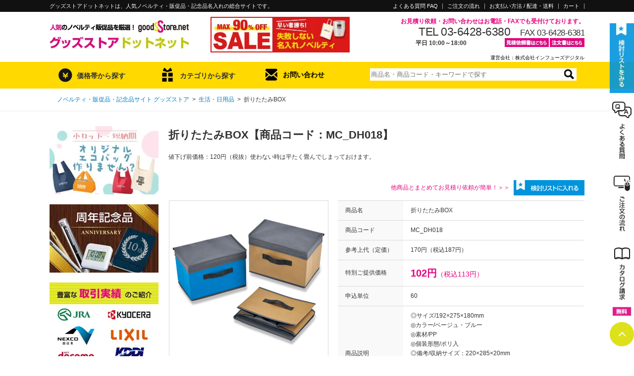

--- FILE ---
content_type: text/html; charset=UTF-8
request_url: https://goodsstore.net/item/5998/
body_size: 31680
content:
<!DOCTYPE html>
<html>
<head>
  <meta charset="utf-8">
  <meta name="viewport" content="width=device-width">
  <title>折りたたみBOX【グッズストアドットネット】人気ノベルティ・記念品・販促品・名入れ印刷</title>
  <meta name="keywords" content="ノベルティ,販促,グッズ,折りたたみBOX">
  <meta name="description" content="【グッズストアドットネット】では「折りたたみBOX」を特別ご提供価格にて販売中！ノベルティグッズ・販促品・記念品の名入れ製作のことなら業界最安値レベルの当店にお任せください。">
  <meta name="robots" content="index,follow">
  <link rev="made" href="mailto:contact@goodsstore.net">
  <!-- <link rel="stylesheet" href="/css/jquery.bxslider.css"> -->
  <link rel="stylesheet" href="/js/slick.css">
  <link rel="stylesheet" href="/css/style.css?tm=1765792067">
  <link rel="stylesheet" href="/css/sweetalert2.css?tm=1765792067">
  <link rel="icon" href="/favicon.ico" type="image/vnd.microsoft.icon">
  <link rel="stylesheet" href="https://cdnjs.cloudflare.com/ajax/libs/font-awesome/6.6.0/css/all.min.css">
  
  <meta property="og:title" content="折りたたみBOX">
  <meta property="og:type" content="article">
  <meta property="og:description" content="値下げ前価格：120円（税抜）使わない時は平たく畳んでしまっておけます。">
  <meta property="og:url" content="/item/5998/">
  <meta property="og:image" content="/images/item/MC_DH018_main.jpg">
  <script src="/js/jquery-1.9.1.min.js"></script>
  <script src="/js/css_browser_selector.js"></script>
  <script src="/js/selectbox.js"></script>
  <script src="/js/sweetalert2.min.js?tm=1765792067"></script>
  <!--[if IE]>
  <script src="/js/DD_belatedPNG.js"></script>
  <![endif]-->
  <!-- <script src="/js/smoothRollOver.js"></script> -->
  <!-- <script src="/js/jquery.bxslider.js"></script> -->
  <script src="/js/slick.min.js"></script>
  <script src="/js/smoothscroll.js"></script>
  
  <script>
    //スクロール設定
    var atscroll = new ATScroll({
    duration : 300,
    });
    atscroll.load();
  </script>
  <script>
  <!--
  function Imgche(ado) {
    document.space.src=ado;
  }
  function Imgche2(ado) {
    $('#printsize').attr("src", ado);
  }
  // -->
  </script>
  <!-- Global site tag (gtag.js) - Google Analytics -->
<script async src="https://www.googletagmanager.com/gtag/js?id=G-7Z57NF0E3V"></script>
<script>
  window.dataLayer = window.dataLayer || [];
  function gtag(){dataLayer.push(arguments);}
  gtag('js', new Date());

  gtag('config', 'G-7Z57NF0E3V');
  gtag('config', 'UA-40770369-1');

</script>

</head>
<body id="item_detail_page">
  <div id="wh" class="spblock"></div><!-- window height listener -->
  <div id="wrapper">
        <!--最上部-->
    <div id="top" class="pc">
      <div id="top-in">
			<p>グッズストアドットネットは、人気ノベルティ・販促品・記念品名入れの総合サイトです。</p>
           <ul class="sub_nav">
            <li><a href="https://goodsstore.net/faq.php">よくある質問 FAQ</a></li>
            <li class="sub_pro"><a href="https://goodsstore.net/process.php">ご注文の流れ</a></li>
            <li class="sub_pd"><a href="https://goodsstore.net/pd.php">お支払い方法 / 配達・送料</a></li>
            <li class="sub_cart"><a href="https://goodsstore.net/cart.php">カート</a></li>
          </ul>
      </div><!-- /#top-in -->
    </div>
		<!-- SP header -->
		<header class="spblock">
			<p>ノベルティ･販促品･記念品･名入れ</p>
			<a href="/" class="logo"><picture><source type="image/webp" srcset="/images/sp/header_logo.webp"><img src="/images/sp/header_logo.jpg?tm=asdf" alt="人気のノベルティ販促品を厳選！「グッズストアドットネット」"></picture></a>
			<div class="btns">
				<a href="#" class="search">
					<picture><source type="image/webp" srcset="/images/sp/header_search.webp"><img src="/images/sp/header_search.jpg" alt=""></picture>
					検　索
				</a>
				<a href="/cart.php" class="cart">
					<picture><source type="image/webp" srcset="/images/sp/header_cart.webp"><img src="/images/sp/header_cart.jpg" alt=""></picture>
					カート
				</a>
				<a href="/wishlist.php" class="star">
					<picture><source type="image/webp" srcset="/images/sp/header_star.webp"><img src="/images/sp/header_star.jpg" alt=""></picture>
					検討リスト
				</a>
				<a href="#" class="menu"><span></span></a>
			</div>
		</header>
		<!-- /SP header -->
    <!--最上部-->
        <div id="header" class="pc">
	    <div id="header-in">
				<div class="area1">
					<a href="https://goodsstore.net/"><picture><source type="image/webp" srcset="/images/logo.webp"><img src="/images/logo.jpg" alt="人気のノベルティ販促品を厳選！「グッズストアドットネット」" width="282" height="72"></picture></a>
					<a class="bnr" href="https://goodsstore.net/category.php?id=15">
					<picture>
						<source type="image/webp" srcset="/images/banner_sale2.webp">
						<img src="/images/banner_sale2.jpg" alt="セールノベルティ" width="281" height="72">
					</picture>
					</a>
				</div>
				<div class="area2">
					<p class="pink bold ml45 txtR">お見積り依頼・お問い合わせはお電話・FAXでも受付けております。</p>
					<div class="txtR">
						<p class="ib f23 lh1 ls">TEL 03-6428-6380</p><p class="ib f17 ml lh1 ls">FAX 03-6428-6381</p>
					</div>
					<div>
						<p class="f12 bold ml75">平日 10:00～18:00</p>
					</div>
					<div class="head_ct">
						<ul>
							<li class="mr2"><a href="https://goodsstore.net/fax-mitsumori.pdf" target="_blank"><picture><source type="image/webp" srcset="/images/btn_fax_esti.webp"><img src="/images/btn_fax_esti.jpg" alt="見積依頼書はこちら" width="89" height="18"></picture></a></li>
							<li class="mr3"><a href="https://goodsstore.net/fax-order.pdf" target="_blank"><picture><source type="image/webp" srcset="/images/btn_fax_od.webp"><img src="/images/btn_fax_od.jpg" alt="注文書はこちら" width="70" height="18"></picture></a></li>
						</ul>
					</div>
				</div>
				<p class="link_company"style="clear:both;"><a href="https://infuse.co.jp/" target="_blank">運営会社：株式会社インフューズデジタル</a></p>
      </div>
    </div>
		<div id="gnav" class="pc">
			<div id="gnav_in">
			<ul class="clearfix">
				<li class="nav_first gnav_price">
					<p>価格帯から探す</p>
					<div id="g_price_search" class="nav_2nd">
						<form name="searchByPriceFormHead" action="/search.php" method="get">
							<ul>
								<li><a href="javascript: void(0);" onclick="javascript: searchByPriceHead(1);">50円以下</a></li>
								<li><a class="ib" href="javascript: void(0);" onclick="javascript: searchByPriceHead(2);">51～100円</a><a class="ib pl28" href="javascript: void(0);" onclick="javascript: searchByPriceHead(11);">100円以下</a></li>
								<li><a class="ib" href="javascript: void(0);" onclick="javascript: searchByPriceHead(3);">101～150円</a><a class="ib" href="javascript: void(0);" onclick="javascript: searchByPriceHead(12);">150円以下</a></li>
								<li><a class="ib" href="javascript: void(0);" onclick="javascript: searchByPriceHead(4);">151～200円</a><a class="ib" href="javascript: void(0);" onclick="javascript: searchByPriceHead(13);">200円以下</a></li>
								<li><a class="ib" href="javascript: void(0);" onclick="javascript: searchByPriceHead(5);">201～250円</a><a class="ib" href="javascript: void(0);" onclick="javascript: searchByPriceHead(14);">250円以下</a></li>
								<li><a class="ib" href="javascript: void(0);" onclick="javascript: searchByPriceHead(6);">251～300円</a><a class="ib" href="javascript: void(0);" onclick="javascript: searchByPriceHead(15);">300円以下</a></li>
								<li><a class="ib" href="javascript: void(0);" onclick="javascript: searchByPriceHead(7);">301～400円</a><a class="ib" href="javascript: void(0);" onclick="javascript: searchByPriceHead(16);">400円以下</a></li>
								<li><a class="ib" href="javascript: void(0);" onclick="javascript: searchByPriceHead(8);">401～500円</a><a class="ib" href="javascript: void(0);" onclick="javascript: searchByPriceHead(17);">500円以下</a></li>
								<li><a class="ib" href="javascript: void(0);" onclick="javascript: searchByPriceHead(9);">501～1,000円</a><a class="ib pl12" href="javascript: void(0);" onclick="javascript: searchByPriceHead(18);">1,000円以下</a></li>
								<li><a href="javascript: void(0);" onclick="javascript: searchByPriceHead(10);">1,000円～</a></li>
								<li class="g_price_search_print"><p class="print_s"><label><input type="checkbox" name="nf" value="1">名入れ可能商品</label></p></li>
							</ul>
							<input type="hidden" name="kb" value="2">
							<input type="hidden" name="pr" value="">
						</form>
					</div>
				</li>
				<li class="nav_first gnav_cat">
					<p>カテゴリから探す</p>
					<div id="g_cat_search" class="nav_2nd">
						<ul>
						<li><a href="/category.php?id=0">新商品・旬なアイテム</a></li>
<li><a href="/category.php?id=99999">売れ筋・人気アイテム</a></li>
<li><a href="https://goodsstore.net/category.php?id=22">エコグッズノベルティ</a></li>
<li><a href="https://goodsstore.net/category.php?id=4">バッグ・ポーチ</a></li>
<li><a href="https://goodsstore.net/category.php?id=27">ブランド ボトル・タンブラー</a></li>
<li><a href="https://goodsstore.net/category.php?id=25">ボトル・タンブラー</a></li>
<li><a href="https://goodsstore.net/category.php?id=14">グラス・マグカップ</a></li>
<li><a href="https://goodsstore.net/category.php?id=17">付箋(ふせん)・ペン・メモ帳</a></li>
<li><a href="https://goodsstore.net/category.php?id=7">ステーショナリー・文房具</a></li>
<li><a href="https://goodsstore.net/category.php?id=5">時計・タイマー・カレンダー</a></li>
<li><a href="https://goodsstore.net/category.php?id=20">PC関連・スマホグッズ</a></li>
<li><a href="https://goodsstore.net/category.php?id=6">キッチン用品・食器</a></li>
<li><a href="https://goodsstore.net/category.php?id=12">掃除・洗い物グッズ</a></li>
<li><a href="https://goodsstore.net/category.php?id=8">生活・日用品</a></li>
<li><a href="https://goodsstore.net/category.php?id=1">防災・防犯グッズ</a></li>
<li><a href="https://goodsstore.net/category.php?id=24">傘・雨具・UV対策</a></li>
<li><a href="https://goodsstore.net/category.php?id=3">スポーツ・アウトドア</a></li>
<li><a href="https://goodsstore.net/category.php?id=21">キャラクター・アニマル</a></li>
<li><a href="https://goodsstore.net/category.php?id=16">イベント・展示会用</a></li>
<li><a href="https://goodsstore.net/category.php?id=9">ギフト・記念品</a></li>
<li><a href="https://goodsstore.net/category.php?id=26">オリジナルギフトカード</a></li>
<li><a href="https://goodsstore.net/category.php?id=13">食料品・飲料品</a></li>
<li><a href="https://goodsstore.net/category.php?id=11">美容・健康用品</a></li>
<li><a href="https://goodsstore.net/category.php?id=19">女性向けノベルティ</a></li>
<li><a href="https://goodsstore.net/category.php?id=18">男性向けノベルティ</a></li>
<li><a href="https://goodsstore.net/category.php?id=23">Tシャツ・アパレル</a></li>
<li><a href="https://goodsstore.net/category.php?id=10">秋冬ノベルティ</a></li>
<li><a href="https://goodsstore.net/category.php?id=2">春夏ノベルティ</a></li>
<li><a href="https://goodsstore.net/category.php?id=15">セールアイテム</a></li>

						</ul>
					</div>
				</li>
				<li class="gnav_cont"><a href="https://goodsstore.net/contact.php">お問い合わせ</a></li>
				<li class="gnav_sc">        <div id="search-form">
		<form method="post" action="/search.php" name="keywordSearchForm">
			<p><input class="jq-placeholder" title="商品名・商品コード・キーワードで探す" placeholder="商品名・商品コード・キーワードで探す" type="text" name="wd" id="keywords" value=""><input class="btn_search" type="image" src="/images/btn_search_roope.jpg" alt="検索する"></p>
			<input type="hidden" name="id" value="0">
		</form>
	</div></li>
		    </ul>
			</div>
		</div>
    <div id="c_header">
      <ul id="breadcrumb">
        <li><a href="/"><span class="pc">ノベルティ・販促品・記念品サイト グッズストア</span><span class="sp">ノベルティ・販促品・記念品サイト グッズストア</span></a>&ensp;&gt;&ensp;</li><span class="sp"><br /></span>
        <li><a href="https://goodsstore.net/category.php?id=8">生活・日用品</a>&ensp;&gt;&ensp;</li>
        <li>折りたたみBOX</li>
      </ul>
    </div>
    <div id="main">
      <div id="main-in">

        <div id="main-contents">
          					<div id="sp_side_menu" class="spblock">
						<!-- SP検索 -->
						<div class="fl_bg wh"></div>
						<div class="fl_search conditions">
							<a href="#" class="fl_x"></a>
							<form method="get" name="sp_refinement" class="mt15" action="/search.php">
								<span class="price" value="">価格 <input type="text" name="pr1" inputmode="tel" size="6" value=""> 円 〜 <input type="text" name="pr2" inputmode="tel" size="6"> 円（税抜）</span>
								<span class="cat">
									<label>カテゴリー</label>
									<select name="id">
										<option value="0">全商品</option>
										<option value="22">エコグッズノベルティ</option>
<option value="4">バッグ・ポーチ</option>
<option value="27">ブランド ボトル・タンブラー</option>
<option value="25">ボトル・タンブラー</option>
<option value="14">グラス・マグカップ</option>
<option value="17">付箋(ふせん)・ペン・メモ帳</option>
<option value="7">ステーショナリー・文房具</option>
<option value="5">時計・タイマー・カレンダー</option>
<option value="20">PC関連・スマホグッズ</option>
<option value="6">キッチン用品・食器</option>
<option value="12">掃除・洗い物グッズ</option>
<option value="8">生活・日用品</option>
<option value="1">防災・防犯グッズ</option>
<option value="24">傘・雨具・UV対策</option>
<option value="3">スポーツ・アウトドア</option>
<option value="21">キャラクター・アニマル</option>
<option value="16">イベント・展示会用</option>
<option value="9">ギフト・記念品</option>
<option value="26">オリジナルギフトカード</option>
<option value="13">食料品・飲料品</option>
<option value="11">美容・健康用品</option>
<option value="19">女性向けノベルティ</option>
<option value="18">男性向けノベルティ</option>
<option value="23">Tシャツ・アパレル</option>
<option value="10">秋冬ノベルティ</option>
<option value="2">春夏ノベルティ</option>
<option value="15">セールアイテム</option>

									</select>
								</span>
								<span class="free"><input type="text" name="wd" size="100" placeholder="品名など、複数キーワード入力可"></span>
								<label><input type="checkbox" name="nf" value="1"> 名入れ可能商品</label>
								<input type="hidden" name="kb" value="1">
								<input type="hidden" name="rm" value="10">
								<input type="hidden" name="sr" value="1">
								<input type="hidden" name="pr" value="0">
								<input type="submit" value="検　索">
							</form>
						</div>
						<!-- /SP検索 -->
						<div class="fl_menu wh">
							<a href="#" class="fl_x"></a>
							<div class="search-cat-area side-content">
<h3>カテゴリーから探す</h3>
<ul class="side-cat"><li id="cat_new_items" class="side-cat-list"><a href="/category.php?id=0">新商品・旬なアイテム</a></li>
<li id="cat_pic_items" class="side-cat-list"><a href="/category.php?id=99999">売れ筋・人気アイテム</a></li>
<li id="side_cate_eco" class="side-cat-list"><a href="/category.php?id=22">エコグッズノベルティ</a></li>
<li id="side_cate_bag" class="side-cat-list"><a href="/category.php?id=4">バッグ・ポーチ</a></li>
<li id="side_cate_brand-bottle" class="side-cat-list"><a href="/category.php?id=27">ブランド ボトル・タンブラー</a></li>
<li id="side_cate_bottle" class="side-cat-list"><a href="/category.php?id=25">ボトル・タンブラー</a></li>
<li id="side_cate_cup" class="side-cat-list"><a href="/category.php?id=14">グラス・マグカップ</a></li>
<li id="side_cate_pen" class="side-cat-list"><a href="/category.php?id=17">付箋(ふせん)・ペン・メモ帳</a></li>
<li id="side_cate_stationary" class="side-cat-list"><a href="/category.php?id=7">ステーショナリー・文房具</a></li>
<li id="side_cate_clock" class="side-cat-list"><a href="/category.php?id=5">時計・タイマー・カレンダー</a></li>
<li id="side_cate_pc" class="side-cat-list"><a href="/category.php?id=20">PC関連・スマホグッズ</a></li>
<li id="side_cate_kitchen" class="side-cat-list"><a href="/category.php?id=6">キッチン用品・食器</a></li>
<li id="side_cate_cleaning" class="side-cat-list"><a href="/category.php?id=12">掃除・洗い物グッズ</a></li>
<li id="side_cate_daily" class="side-cat-list"><a href="/category.php?id=8">生活・日用品</a></li>
<li id="side_cate_emergency" class="side-cat-list"><a href="/category.php?id=1">防災・防犯グッズ</a></li>
<li id="side_cate_rain" class="side-cat-list"><a href="/category.php?id=24">傘・雨具・UV対策</a></li>
<li id="side_cate_sports" class="side-cat-list"><a href="/category.php?id=3">スポーツ・アウトドア</a></li>
<li id="side_cate_chara" class="side-cat-list"><a href="/category.php?id=21">キャラクター・アニマル</a></li>
<li id="side_cate_event" class="side-cat-list"><a href="/category.php?id=16">イベント・展示会用</a></li>
<li id="side_cate_gift" class="side-cat-list"><a href="/category.php?id=9">ギフト・記念品</a></li>
<li id="side_cate_card" class="side-cat-list"><a href="/category.php?id=26">オリジナルギフトカード</a></li>
<li id="side_cate_food" class="side-cat-list"><a href="/category.php?id=13">食料品・飲料品</a></li>
<li id="side_cate_beauty" class="side-cat-list"><a href="/category.php?id=11">美容・健康用品</a></li>
<li id="side_cate_women" class="side-cat-list"><a href="/category.php?id=19">女性向けノベルティ</a></li>
<li id="side_cate_men" class="side-cat-list"><a href="/category.php?id=18">男性向けノベルティ</a></li>
<li id="side_23_apparel" class="side-cat-list"><a href="/category.php?id=23">Tシャツ・アパレル</a></li>
<li id="side_11_season_aw" class="side-cat-list"><a href="/category.php?id=10">秋冬ノベルティ</a></li>
<li id="side_3_season" class="side-cat-list"><a href="/category.php?id=2">春夏ノベルティ</a></li>
<li id="side_16_sale" class="side-cat-list"><a href="/category.php?id=15">セールアイテム</a></li>
</ul>
</div>
							<!-- <div class="side-free-foot-area side-content">		<div class="search-feature-area">
			<h3>特集から探す</h3>
			<ul class="side-cat">
				<li class="side-cat-list"><a href="/search.php?wd=卒業記念">卒業・卒園記念品特集</a></li>
				<li class="side-cat-list"><a href="/search.php?wd=オープンキャンパス">オープンキャンパス特集</a></li>
				<li class="side-cat-list"><a href="/search.php?wd=コンパクトサイズ特集">コンパクトサイズ特集</a></li>
				<li class="side-cat-list"><a href="/search.php?wd=モバイルバッテリー特集">モバイルバッテリー特集</a></li>
				<li class="side-cat-list"><a href="/search.php?wd=日本製">日本製ノベルティ特集</a></li>
				<li class="side-cat-list"><a href="/search.php?wd=名入れグッズ特集">名入れグッズ特集</a></li>
				<li class="side-cat-list"><a href="/search.php?wd=フルカラー印刷">フルカラー印刷特集</a></li>
				<li class="side-cat-list"><a href="/search.php?wd=プチギフト特集">プチギフト特集</a></li>
				<li class="side-cat-list"><a href="/search.php?wd=防災セット特集">防災セット特集</a></li>
				<li class="side-cat-list"><a href="/search.php?wd=キッチン洗濯">キッチン洗濯用品特集</a></li>
				<li class="side-cat-list"><a href="/search.php?wd=掃除グッズ">掃除グッズ特集</a></li>
				<li class="side-cat-list"><a href="/antivirus/">除菌・ウイルス対策グッズ特集</a></li>
				<li class="side-cat-list"><a href="/search.php?wd=つかみどり抽選">つかみどり・抽選会</a></li>
				<li class="side-cat-list"><a href="/search.php?wd=キャラ特集">キャラクター特集</a></li>
				<li class="side-cat-list"><a href="/search.php?kb=4&vr=1049">春ギフト</a></li>
				<li class="side-cat-list"><a href="/search.php?wd=夏シーズン">夏グッズ・涼感グッズ</a></li>
				<li class="side-cat-list"><a href="/search.php?wd=冬シーズン">あったかグッズ</a></li>
				<li class="side-cat-list"><a href="/search.php?wd=ハロウィン">ハロウィン特集</a></li>
				<li class="side-cat-list"><a href="/search.php?wd=クリスマス">クリスマス特集</a></li>
				<li class="side-cat-list"><a href="/search.php?wd=正月">年末年始特集</a></li>
			</ul>
		</div>
		<p><a href="https://goodsstore.net/gss_message.php"><picture><source type="image/webp" srcset="/images/banner_gssmsg.webp"><img src="/images/banner_gssmsg.jpg" alt="メッセージ" width="220" height="138"></picture></a></p>
		<p><a href="https://goodsstore.net/printing.php"><picture><source type="image/webp" srcset="/images/banner_aboutprinting.webp"><img src="/images/banner_aboutprinting.jpg" alt="名入れについて" width="220" height="138"></picture></a></p>
		<p><a href="https://goodsstore.net/item/29614/"><picture><source type="image/webp" srcset="/images/bnr-mini_clearf.webp"><img src="/images/bnr-mini_clearf.jpg" alt="クリアファイル" width="220" height="200"></picture></a></p>
		<p><a href="https://goodsstore.net/bag.php"><picture><source type="image/webp" srcset="/images/bag_ori.webp"><img src="/images/bag_ori.jpg" alt="オリジナルポリ袋" width="220" height="200"></picture></a></p>
		<p><a href="https://goodsstore.net/haiso.php"><picture><source type="image/webp" srcset="/images/bnr-mini_haiso.webp"><img src="/images/bnr-mini_haiso.jpg" alt="配送サービス" width="220" height="200"></picture></a></p><p><a href="https://goodsstore.net/gss.php">
			<picture>
				<source type="image/webp" srcset="/images/bnr-mini_gss.webp">
				<img src="/images/bnr-mini_gss.jpg" alt="グッズ制作において当社が対応できる5つのサービス" width="220" height="200"></picture>
			</a></p>		<p><a href="https://goodsstore.net/search.php?pg=1&sr=1&wd=%E3%82%B5%E3%83%B3%E3%83%97%E3%83%AB%E3%80%80%E7%84%A1%E6%96%99"><picture><source type="image/webp" srcset="/images/banner_sample.webp"><img src="/images/banner_sample.jpg" alt="無料サンプル" width="220" height="200"></picture></a></p></div> -->
								<div class="search-price-area side-content">
	<h3>価格帯から探す</h3>
		<form name="searchByPriceFormSideSP" action="/search.php" method="get">
			<ul>
				<li><a class="f12" href="javascript: void(0);" onclick="javascript: searchByPriceSideSP(1);">50円以下のノベルティ</a></li>
				<li><a class="ib f12" href="javascript: void(0);" onclick="javascript: searchByPriceSideSP(2);">51～100円のノベルティ</a><a class="ib f12 pl25" href="javascript: void(0);" onclick="javascript: searchByPriceSideSP(11);">100円以下のノベルティ</a></li>
				<li><a class="ib f12" href="javascript: void(0);" onclick="javascript: searchByPriceSideSP(3);">101～150円のノベルティ</a><a class="ib f12 pl18" href="javascript: void(0);" onclick="javascript: searchByPriceSideSP(12);">150円以下のノベルティ</a></li>
				<li><a class="ib f12" href="javascript: void(0);" onclick="javascript: searchByPriceSideSP(4);">151～200円のノベルティ</a><a class="ib f12 pl18" href="javascript: void(0);" onclick="javascript: searchByPriceSideSP(13);">200円以下のノベルティ</a></li>
				<li><a class="ib f12" href="javascript: void(0);" onclick="javascript: searchByPriceSideSP(5);">201～250円のノベルティ</a><a class="ib f12 pl18" href="javascript: void(0);" onclick="javascript: searchByPriceSideSP(14);">250円以下のノベルティ</a></li>
				<li><a class="ib f12" href="javascript: void(0);" onclick="javascript: searchByPriceSideSP(6);">251～300円のノベルティ</a><a class="ib f12 pl18" href="javascript: void(0);" onclick="javascript: searchByPriceSideSP(15);">300円以下のノベルティ</a></li>
				<li><a class="ib f12" href="javascript: void(0);" onclick="javascript: searchByPriceSideSP(7);">301～400円のノベルティ</a><a class="ib f12 pl18" href="javascript: void(0);" onclick="javascript: searchByPriceSideSP(16);">400円以下のノベルティ</a></li>
				<li><a class="ib f12" href="javascript: void(0);" onclick="javascript: searchByPriceSideSP(8);">401～500円のノベルティ</a><a class="ib f12 pl18" href="javascript: void(0);" onclick="javascript: searchByPriceSideSP(17);">500円以下のノベルティ</a></li>
				<li><a class="ib f12" href="javascript: void(0);" onclick="javascript: searchByPriceSideSP(9);">501～1,000円のノベルティ</a><a class="ib f12 pl10" href="javascript: void(0);" onclick="javascript: searchByPriceSideSP(18);">1,000円以下のノベルティ</a></li>
				<li><a class="f12" href="javascript: void(0);" onclick="javascript: searchByPriceSideSP(10);">1,000円以上のノベルティ</a></li>
			</ul>
			<div class="print_s"><label><input type="checkbox" name="nf" value="1">名入れ可能商品</label></div>
			<input type="hidden" name="kb" value="2">
			<input type="hidden" name="pr" value="">
		</form>
	</div>
							<!-- commonTagsForFootNavi  -->
							<div class="search-feature">
								<h3>ピックアップ特集から探す</h3>
								<ul>
									<li><a href="/originalbag/">オリジナルエコバッグ・トートバッグ特集</a></li>
									<li class="indent"><a href="/search.php?wd=エコバッグ特集&nf=1">オリジナルエコバッグ</a></li>
									<li class="indent"><a href="/search.php?wd=不織布バッグ特集">オリジナル不織布バッグ</a></li>
									<li class="indent"><a href="/search.php?wd=コットンバッグ&nf=1">オリジナルコットンバッグ</a></li>
									<li class="indent"><a href="/search.php?wd=保冷温バッグ特集&nf=1">オリジナル保冷温バッグ</a></li>
									<li><a href="/anniversary/">周年記念品特集</a></li>
									<li class="indent"><a href="/search.php?wd=周年07">記念品タンブラー</a></li>
									<li class="indent"><a href="/search.php?wd=周年08">記念品ボトル</a></li>
									<li class="indent"><a href="/search.php?wd=周年09">記念品マグカップ・グラス</a></li>
								</ul>
							</div>
							<div class="search-feature">
								<h3>特集から探す</h3>
								<ul>
									<li><a href="/search.php?wd=卒業記念">卒業・卒園記念品特集</a></li>
									<li><a href="/search.php?wd=オープンキャンパス">オープンキャンパス特集</a></li>
									<li><a href="/search.php?wd=コンパクトサイズ特集">コンパクトサイズ特集</a></li>
									<li><a href="/search.php?wd=モバイルバッテリー特集">モバイルバッテリー特集</a></li>
									<li><a href="/search.php?wd=日本製">日本製ノベルティ特集</a></li>
									<li><a href="/search.php?wd=名入れグッズ特集">名入れグッズ特集</a></li>
									<li><a href="/search.php?wd=フルカラー印刷">フルカラー印刷特集</a></li>
									<li><a href="/search.php?wd=プチギフト特集">プチギフト特集</a></li>
									<li><a href="/search.php?wd=防災セット特集">防災セット特集</a></li>
									<li><a href="/search.php?wd=キッチン洗濯">キッチン洗濯用品特集</a></li>
									<li><a href="/search.php?wd=掃除グッズ">掃除グッズ特集</a></li>
									<li><a href="/antivirus/">除菌・ウイルス対策グッズ特集</a></li>
									<li><a href="/search.php?wd=つかみどり抽選">つかみどり・抽選会</a></li>
									<li><a href="/search.php?wd=キャラ特集">キャラクター特集</a></li>
									<li><a href="/search.php?kb=4&vr=1049">春ギフト</a></li>
									<li><a href="/search.php?wd=夏シーズン">夏グッズ・涼感グッズ</a></li>
									<li><a href="/search.php?wd=冬シーズン">あったかグッズ</a></li>
									<li><a href="/search.php?wd=ハロウィン">ハロウィン特集</a></li>
									<li><a href="/search.php?wd=クリスマス">クリスマス特集</a></li>
									<li><a href="/search.php?wd=正月">年末年始特集</a></li>
								</ul>
							</div>
							<!-- /ommonTagsForFootNavi  -->
							<div class="guide-nav">
								<ul>
									<li><a href="/aboutus.php">グッズストアドットネットについて</a></li>
									<li><a href="/gss.php">こんなこともできます！<span class="pink">5</span>つのサービス</a></li>
									<li><a href="/faq.php">よくある質問 FAQ</a></li>
									<li><a href="/glossary-material-1.php">ノベルティ用語集・素材について</a></li>
									<li><a href="/printing.php">名入れについて</a></li>
									<li><a href="/process.php">ご注文の流れ</a></li>
									<li><a href="/pd.php">お支払い方法 / 配達・送料</a></li>
									<li><a href="/catalog.php">カタログ請求</a></li>
									<li><a href="/search.php?pg=1&sr=1&wd=%E3%82%B5%E3%83%B3%E3%83%97%E3%83%AB%E3%80%80%E7%84%A1%E6%96%99">無料サンプル</a></li>
									<li><a href="/contact.php">お問い合わせ</a></li>
									<li><a href="/pp.php">プライバシーポリシー</a></li>
									<li><a href="/nscta.php">特定商取引法に基づく表記</a></li>
									<li><a href="https://infuse.co.jp/" target="_blank">運営会社</a></li>
								</ul>
							</div>
						</div>
						<!-- /.fl_menu -->
					</div>
					<!-- /.sp_side_menu -->
          <!-- sp side menu -->

          <h1 id="detail_page_item_name" class="pc">折りたたみBOX【商品コード：MC_DH018】</h1>
          <div class="pc">
            <div id="g-text">値下げ前価格：120円（税抜）使わない時は平たく畳んでしまっておけます。</div>
            	<div class="btn_wish_area" >
		<div class="ib"><span class="pink">他商品とまとめてお見積り依頼が簡単！＞＞</span></div>
		<div class="btn_wish ib"><a href="https://goodsstore.net/wishlist.php?id=5998&cat=8&ct=60"><img src="/images/in_wishlist.jpg" alt="検討リストに入れる" width="143" height="31"></a></div>
	</div><!-- 検討リストに入れるボタン -->
          </div>
          <div id="item_details">
            <div id="d-area01">
              <div id="main-image" class="pc">
                <!--name="space"をメイン画像に設定する-->
                <img name="space" id="space" class="modal-open" src="/images/item/MC_DH018_main.jpg" alt="折りたたみBOX" width="300" height="300">
                <!--name="space"をメイン画像に設定する-->
              </div>
              <div id="sub-images" class="pc">
                <!--サブ画像に onclick="Imgche('images/sample_main.jpg')" につける-->
                <ul>
                  <li><img src="/images/item/MC_DH018_main.jpg" onclick="Imgche('/images/item/MC_DH018_main.jpg')" alt="" width="85" height="85"></li>
                  <li><img src="/images/item/MC_DH018_sub1.jpg" onclick="Imgche('/images/item/MC_DH018_sub1.jpg')" alt="折りたたみBOX" width="85" height="85"></li>

                </ul>
                <!--サブ画像に onclick="Imgche('images/sample_main.jpg')" につける-->
              </div>
              <!-- SPメインスライダー -->
              <div id="sub-images_sp" class="spblock">
                <!--サブ画像に onclick="Imgche('images/sample_main.jpg')" につける-->
                <div class="sp_detail_slider_wrap">
                  <ul id="sp_detail_slider" class="sp_detail_slider">
                    <li><img src="/images/item/MC_DH018_main.jpg" alt="折りたたみBOX" width="85" height="85"></li>
                    <li><img src="/images/item/MC_DH018_sub1.jpg" onclick="Imgche('/images/item/MC_DH018_sub1.jpg')" alt="折りたたみBOX" width="85" height="85"></li>

                  </ul>
                </div>
                <!--サブ画像に onclick="Imgche('images/sample_main.jpg')" につける-->
              </div>
              <div class="pc">								<div id="print-image">
									<p class="bold f15 pdb5">＜名入れについて＞<p>
									<!--name="printsize"を名入れメイン画像に設定する-->
									<img name="printsize" id="printsize" class="modal-open-naire" src="/images/item/MC_DH018_n1.jpg" alt="折りたたみBOX" width="300" height="300">
									<!--name="printsize"を名入れメイン画像に設定する-->
								</div>
								<div id="print-sub-images">
									<!--名入れサブ画像に onclick="Imgche2('images/sample_main.jpg')" につける-->
									<ul><li><img src="/images/item/MC_DH018_n1.jpg" onclick="Imgche2('/images/item/MC_DH018_n1.jpg')" alt="折りたたみBOX" width="85" height="85"></li>
	              </ul>
	              <!--名入れサブ画像に onclick="Imgche2('images/sample_main.jpg')" につける-->
	            </div></div><!-- 名入れ画像リスト-->
              <div class="pc"></div><!-- 他のバリエーションを見る -->
              <div class="pc">            <div class="first_cat_b">
              <a href="https://goodsstore.net/category.php?id=8"><img src="/images/first_cat_8.jpg" alt="生活・日用品" width="318" height="127"></a>
            </div>
            <div class="first_cat_b" style="margin-top: 20px;">
              <a href="https://goodsstore.net/category.php?id=7"><img src="/images/first_cat_7.jpg" alt="ステーショナリー・文房具" width="318" height="127"></a>
            </div>
</div><!-- その他の＿＿商品を見る -->
              <div class="detal_head_sp spblock mt10"><!-- SP 商品詳細1 -->
                <h1 class="detal_head_sp-name">折りたたみBOX</h1>
                <p class="detal_head_sp-code small mt10">商品コード：MC_DH018</p>
                
                <p class="detal_head_sp-retail_price small mt40"><span class="detal_head_sp-title">参考上代（定価）</span>170円<span class="detal_head_sp-tax_include">（税込187円）</span></p>
                <p class="detal_head_sp-price pink mt10">
                  <span class="detal_head_sp-title">特別ご提供価格</span>
                  <span class="detal_head_sp-itemprice">102円</span>
                  <span class="detal_head_sp-tax_include bold">（税込113円）</span>
                  <span class="detal_head_sp-tax_message"></span>
                </p>
                
              </div>

              <div class="click_action_area spblock"><!-- SP ボタン（ご注文申し込み、お見積り・お問い合わせ） -->
                <div class="click_action_area_in">
                              <div id="btn_oder" class="mb30 mt40">
							<a href="javascript: confirmItem('5998', '60');">ご注文申込</a>
							</div>
            <div id="btn_estimate"  class="mb40"><a href="https://goodsstore.net/estimate.php?id=5998&ct=8">お見積り・お問い合わせ</a></div>
                  	<div class="btn_wish_area" >
		<div class="ib"><span class="pink">他商品とまとめてお見積り依頼が簡単！＞＞</span></div>
		<div class="btn_wish ib"><a href="https://goodsstore.net/wishlist.php?id=5998&cat=8&ct=60"><img src="/images/in_wishlist.jpg" alt="検討リストに入れる" width="143" height="31"></a></div>
	</div>
                </div><!-- click_action_area_in -->
              </div><!-- click_action_area -->
              
              <div class="spblock">
                  <p class="wish-note mt20 small mb40" style="padding: 20px; background: #ebebeb;text-align:left;">
                  検討リストに入れると他商品とまとめてお見積り依頼が簡単！また、ご検討中の商品リストを商品ページURL付きでご指定のメールアドレスに送信できます。お客様の情報共有にご活用ください。<br><span style="color: #FF0000;">（一度に依頼できる数は10商品まで）</span>
                  </p>
              </div>

              <div class="spblock"><div id="g-text">値下げ前価格：120円（税抜）使わない時は平たく畳んでしまっておけます。</div></div>
            </div>

            <table class="detail_contents_sp spblock">
              <tr>
                <th class="">商品説明</th>
                <td>◎サイズ/192×275×180mm<br>◎カラー/ベージュ・ブルー<br>◎素材/PP<br>◎個装形態/ポリ入<br>◎備考/収納サイズ：220×285×20mm<br><br>＜送料に関するご注意＞<br>配送地域に関わらず、ご注文金額によっては別途送料がかかる商品です。お問い合わせください。</td>
              </tr>
              <tr>
                <th class="detail_contents_sp-title">申込単位</th>
                <td>60</td>
              </tr>
              
              <tr>
                <th>名入れ</th>
                <td>
                  <table>
                    <tbody>
                      <tr>
                        <td><div class="campaign pink"><span class="bold f20">★名入れキャンペーン実施中★</span><br><span style="font-size: 12px !important;">名入れされるお客様向けのお値引き実施中です。<br>「お見積り・お問い合わせ」よりお問い合わせください。</span><span style="margin-top:10px;display:block;color:#333;font-size: 12px" class="pc">名入れ最短納期：校了後約２週間</span></div></td>
                      </tr>
                      <tr>
                        <td class="nameButton">
                          <span class="pc"><a href="https://goodsstore.net/printing.php"><img src="/images/go-print.jpg" alt="名入れについて" width="160" height="28"></a></span>
                          <span class="sp"><a href="https://goodsstore.net/printing.php">名入れについて</a><p>名入れ最短納期：校了後約2週間</p></span>
                        </td>
                      </tr>
                    </tbody>
                  </table>
                </td>
              </tr>
            </table>
            <div class="spblock sp_detail_slider_wrap sp_detail_slider2_wrap">
              <div id="sp_detail_slider2" class="sp_detail_slider">
                								<div id="print-image">
									<p class="bold f15 pdb5">＜名入れについて＞<p>
									<!--name="printsize"を名入れメイン画像に設定する-->
									<img name="printsize" id="printsize" class="modal-open-naire" src="/images/item/MC_DH018_n1.jpg" alt="折りたたみBOX" width="300" height="300">
									<!--name="printsize"を名入れメイン画像に設定する-->
								</div>
								<div id="print-sub-images">
									<!--名入れサブ画像に onclick="Imgche2('images/sample_main.jpg')" につける-->
									<ul><li><img src="/images/item/MC_DH018_n1.jpg" onclick="Imgche2('/images/item/MC_DH018_n1.jpg')" alt="折りたたみBOX" width="85" height="85"></li>
	              </ul>
	              <!--名入れサブ画像に onclick="Imgche2('images/sample_main.jpg')" につける-->
	            </div>
              </div>
            </div><!-- 名入れ画像リスト-->
            <!-- <div class="slide-counter-wrapper slide-counter2-wrapper spblock">
              <div id="slide-counter2" class="slide-counter"><span></span> / </div>
            </div> -->
            <div id="d-area02">
              <table id="g-detail" class="pc">
                <tbody>
                  <tr>
                    <th>商品名</th>
                    <td>折りたたみBOX</td>
                  </tr>
                  <tr>
                    <th>商品コード</th>
                    <td>MC_DH018</td>
                  </tr>
                  <tr>
                    <th>参考上代（定価）</th>
                    <td>170円（税込187円）</td>
                  </tr>
                  <tr>
                    <th>特別ご提供価格</th>
                    <td class="pink"><span class="main_price">102円</span>（税込113円）</td>
                  </tr>
                  <tr>
                    <th>申込単位</th>
                    <td>60</td>
                  </tr>
                  <tr>
                    <th>商品説明</th>
                    <td>◎サイズ/192×275×180mm<br>◎カラー/ベージュ・ブルー<br>◎素材/PP<br>◎個装形態/ポリ入<br>◎備考/収納サイズ：220×285×20mm<br><br>＜送料に関するご注意＞<br>配送地域に関わらず、ご注文金額によっては別途送料がかかる商品です。お問い合わせください。</td>
                  </tr>
                  <tr>
                    <th><p>名入れ</p></th>
                    <td>
                      <table>
                        <tbody>
                          <tr>
                            <td><div class="campaign pink"><span class="bold f20">★名入れキャンペーン実施中★</span><br><span style="font-size: 12px !important;">名入れされるお客様向けのお値引き実施中です。<br>「お見積り・お問い合わせ」よりお問い合わせください。</span><span style="margin-top:10px;display:block;color:#333;font-size: 12px" class="pc">名入れ最短納期：校了後約２週間</span></div></td>
                          </tr>
                          <tr>
                            <td><a href="https://goodsstore.net/printing.php"><img src="/images/go-print.jpg" alt="名入れについて" width="160" height="28"></a></td>
                          </tr>
                        </tbody>
                      </table>
                    </td>
                  </tr>
                  
                  <tr>
                    <th>関連カテゴリー</th>
                    <td>
                    <a href="/category.php?id=8">生活・日用品</a><br><a href="/category.php?id=7">ステーショナリー・文房具</a><br><a href="/search.php?wd=名入れグッズ特集">名入れグッズ特集</a>
<br>
                    </td>
                  </tr>
                </tbody>
              </table>
              

              <div class="click_action_area">

                <div class="click_action_area_in">
                 
                             <div id="btn_oder" class="mb30 mt40">
							<a href="javascript: confirmItem('5998', '60');">ご注文申込</a>
							</div>
            <div id="btn_estimate"  class="mb40"><a href="https://goodsstore.net/estimate.php?id=5998&ct=8">お見積り・お問い合わせ</a></div>
                </div><!-- click_action_area_in -->
              </div><!-- click_action_area -->
              <div id="desc_wish_area" class="pc">
                <div class="desc_wish_title"><img src="/images/desc_wish_title.jpg" alt="検討リストに入れるボタンについて" width="269" height="31"></div>
                <p class="desc_wish_h"><img src="/images/desc_wish_h1.jpg" alt="複数商品のお見積り・お問い合わせかできます！" width="340" height="15"></p>
                <p class="desc_wish_text">検討リストに入れた複数商品を<br>まとめてお見積もり・お問い合わせいただけます。<br><span style="color: #FF0000;">（一度に依頼できる数は10商品まで）</span></p>
                <p class="desc_wish_h"><img src="/images/desc_wish_h2.jpg" alt="ご検討中の商品をお客様で情報共有できます！" width="340" height="15"></p>
                <p class="desc_wish_text">ご検討中の商品リストを商品ページURL付きで<br>ご指定のメールアドレスに送信できます。<br>お客様の情報共有にご活用ください。</p>
              </div>
              <div class="spblock">
                	<div class="btn_wish_area" >
		<div class="ib"><span class="pink">他商品とまとめてお見積り依頼が簡単！＞＞</span></div>
		<div class="btn_wish ib"><a href="https://goodsstore.net/wishlist.php?id=5998&cat=8&ct=60"><img src="/images/in_wishlist.jpg" alt="検討リストに入れる" width="143" height="31"></a></div>
	</div><!-- 検討リストに入れるボタン -->
                <p class="wish-note mt20 small" style="padding: 20px; background: #ebebeb;">
                  検討リストに入れると他商品とまとめてお見積り依頼が簡単！また、ご検討中の商品リストを商品ページURL付きでご指定のメールアドレスに送信できます。お客様の情報共有にご活用ください。<br><span style="color: #FF0000;">（一度に依頼できる数は10商品まで）</span>
                </p>
              </div>
                            <div class="spblock"><!-- シェアボタン -->
                <p class="share_title  spblock">
                  <img src="/images/sp/icon_share.png" alt="" class="icon_share"> このページをシェアする
                </p>
                <div class="share spblock">
                  <a href="https://social-plugins.line.me/lineit/share?url=https%3A%2F%2Fgoodsstore.net%2Fitem%2F5998%2F" target="_blank"><img src="/images/sp/sns_line.jpg" alt="LINEで送る"></a>
                  <a href="http://www.facebook.com/share.php?u=https://goodsstore.net/item/5998/" target="_blank"><img src="/images/sp/sns_fb.jpg" alt="facebookでシェア"></a>
                  <a href="http://twitter.com/share?text=%E3%80%90%E3%82%B0%E3%83%83%E3%82%BA%E3%82%B9%E3%83%88%E3%82%A2%E3%83%89%E3%83%83%E3%83%88%E3%83%8D%E3%83%83%E3%83%88%E3%80%91%E3%81%A7%E3%81%AF%E3%80%8C%E6%8A%98%E3%82%8A%E3%81%9F%E3%81%9F%E3%81%BFBOX%E3%80%8D%E3%82%92%E7%89%B9%E5%88%A5%E3%81%94%E6%8F%90%E4%BE%9B%E4%BE%A1%E6%A0%BC%E3%81%AB%E3%81%A6%E8%B2%A9%E5%A3%B2%E4%B8%AD%EF%BC%81%E3%83%8E%E3%83%99%E3%83%AB%E3%83%86%E3%82%A3%E3%82%B0%E3%83%83%E3%82%BA%E3%83%BB%E8%B2%A9%E4%BF%83%E5%93%81%E3%83%BB%E8%A8%98%E5%BF%B5%E5%93%81%E3%81%AE%E5%90%8D%E5%85%A5%E3%82%8C%E8%A3%BD%E4%BD%9C%E3%81%AE%E3%81%93%E3%81%A8%E3%81%AA%E3%82%89%E6%A5%AD%E7%95%8C%E6%9C%80%E5%AE%89%E5%80%A4%E3%83%AC%E3%83%99%E3%83%AB%E3%81%AE%E5%BD%93%E5%BA%97%E3%81%AB%E3%81%8A%E4%BB%BB%E3%81%9B%E3%81%8F%E3%81%A0%E3%81%95%E3%81%84%E3%80%82&url=https://goodsstore.net/item/5998/&hashtags=goodsstore" rel="nofollow" target="_blank"><img src="/images/sp/sns_tw.jpg" alt="Tweet"></a>
                  <a href="http://getpocket.com/edit?url=https://goodsstore.net/item/5998/" rel="nofollow" target="_blank"><img src="/images/sp/sns_pckt.jpg" alt="Pocket"></a>
                  <a href="http://b.hatena.ne.jp/add?mode=confirm&url=https://goodsstore.net/item/5998/" rel="nofollow" target="_blank"><img src="/images/sp/sns_htb.jpg" alt="はてなブックマーク"></a>
                </div>
              </div><!-- SPシェアボタン -->
              <div class="spblock"></div><!-- 他のバリエーションを見る -->
              <div class="sp">            <div class="first_cat_b">
              <a href="https://goodsstore.net/category.php?id=8"><img src="/images/first_cat_8.jpg" alt="生活・日用品" width="318" height="127"></a>
            </div>
            <div class="first_cat_b" style="margin-top: 20px;">
              <a href="https://goodsstore.net/category.php?id=7"><img src="/images/first_cat_7.jpg" alt="ステーショナリー・文房具" width="318" height="127"></a>
            </div>
</div><!-- その他の＿＿商品を見る -->
              <div class="item_category spblock"><!-- 関連カテゴリ -->
                <h4 class="item_category_title">関連カテゴリー</h4>
                <div class="item_category_inner"><a href="/category.php?id=8">生活・日用品</a><br><a href="/category.php?id=7">ステーショナリー・文房具</a><br><a href="/search.php?wd=名入れグッズ特集">名入れグッズ特集</a>
<br></div>
                              
              </div>
            </div>
          </div>

          <!-- FAQ セクション -->
          <div class="faq-section"><h2 class="faq-title">よくある質問</h2><div class="faq-list"><div class="faq-item"><div class="faq-question" onclick="toggleAnswer('faq_3')"><span class="faq-q-mark">Q</span><span class="faq-q-text">申込単位以下でも購入できますか？</span><span class="faq-arrow" id="arrow_faq_3"></span></div><div class="faq-answer" id="faq_3"><div class="faq-answer-inner"><span class="faq-a-mark">A</span><span class="faq-a-text">「カートン割れ不可」と記載のある商品については、申込単位の倍数でしかご購入できませんが、申込単位以下でも購入は可能です。ただし、名入れの場合は最低数量分の印刷代が一式でかかる場合もありますのでスタッフまでお問い合わせください。</span></div></div></div><div class="faq-item"><div class="faq-question" onclick="toggleAnswer('faq_4')"><span class="faq-q-mark">Q</span><span class="faq-q-text">納期はどのくらいですか？</span><span class="faq-arrow" id="arrow_faq_4"></span></div><div class="faq-answer" id="faq_4"><div class="faq-answer-inner"><span class="faq-a-mark">A</span><span class="faq-a-text">名入れなしの商品のみの場合は、ご入金確認後、遅くとも翌日には出荷手配をいたします。商品によっては数日要す商品もありますのでスタッフまでお問い合わせください。名入れがある商品の場合は、校了後、約2～3週間となります。（数量、印刷方法、包装等 ご注文内容によっても変わりますのでお問い合わせください）</span></div></div></div><div class="faq-item"><div class="faq-question" onclick="toggleAnswer('faq_16')"><span class="faq-q-mark">Q</span><span class="faq-q-text">商品の取り置き（在庫確保）はできますか？</span><span class="faq-arrow" id="arrow_faq_16"></span></div><div class="faq-answer" id="faq_16"><div class="faq-answer-inner"><span class="faq-a-mark">A</span><span class="faq-a-text">ご発注前の商品の取り置き（在庫確保）はできません。在庫は常に流動的ですので、お早めにご注文をご検討ください。</span></div></div></div><div class="faq-item"><div class="faq-question" onclick="toggleAnswer('faq_20')"><span class="faq-q-mark">Q</span><span class="faq-q-text">依頼してからどのくらいで見積書はもらえますか？</span><span class="faq-arrow" id="arrow_faq_20"></span></div><div class="faq-answer" id="faq_20"><div class="faq-answer-inner"><span class="faq-a-mark">A</span><span class="faq-a-text">ご依頼内容にもよりますが、当日、もしくは翌営業日にはお送りしています。順番にお見積り対応していますが、混みあっている場合などお時間を要してしまうことがあります。あらかじめご了承ください。</span></div></div></div><div class="faq-item"><div class="faq-question" onclick="toggleAnswer('faq_25')"><span class="faq-q-mark">Q</span><span class="faq-q-text">無料サンプルはすべて無料ですか？条件などがあれば教えてください。</span><span class="faq-arrow" id="arrow_faq_25"></span></div><div class="faq-answer" id="faq_25"><div class="faq-answer-inner"><span class="faq-a-mark">A</span><span class="faq-a-text">北海道、沖縄、離島の場合は、送料のみかかります。それ以外の地域の場合はすべて無料です。無料サンプルのサービスは、法人向けのサービスとなります。個人様への無料サンプル提供は行っておりませんので、ご了承ください。（送り先が個人様宛の場合も行っておりません）個数制限は、お客様あたり1回につき5商品まで（1商品1個まで）、1ヶ月に2回までのご利用制限となります。また、当社判断により、場合によってはお断りすることもございます。あらかじめご了承ください。</span></div></div></div><div class="faq-item"><div class="faq-question" onclick="toggleAnswer('faq_32')"><span class="faq-q-mark">Q</span><span class="faq-q-text">名入れするには何を用意すればいいですか？</span><span class="faq-arrow" id="arrow_faq_32"></span></div><div class="faq-answer" id="faq_32"><div class="faq-answer-inner"><span class="faq-a-mark">A</span><span class="faq-a-text">名入れでは文字やイラストはもちろん、フルカラーの印刷が可能な商品は写真などを印刷することができます。名入れの入稿データは、印刷方法にもよりますが、基本的にアドビ イラストレータのデータ（Aiファイル）にて作成いただきます。詳しくは<a href="https://goodsstore.net/printing.php" target="_blank" style="color: #199EDF; text-decoration: underline;">こちら</a>にてデータの作成方法を記載していますのでご確認ください。文字だけを入れたい場合は、当社にて用意できるフォントにて作成することも可能です。（その場合は無料でサービスしております）。また当社にてイラストを新たにおこしたり、デザインすることも可能です。お見積りいたしますのでスタッフまでお問い合わせください。</span></div></div></div><div class="faq-item"><div class="faq-question" onclick="toggleAnswer('faq_41')"><span class="faq-q-mark">Q</span><span class="faq-q-text">名入れしたいものは写真と文字ですがそのような印刷はできますか？</span><span class="faq-arrow" id="arrow_faq_41"></span></div><div class="faq-answer" id="faq_41"><div class="faq-answer-inner"><span class="faq-a-mark">A</span><span class="faq-a-text">インクジェット印刷、昇華転写印刷、熱転写といったフルカラー印刷が可能な商品は、写真のプリントやグラデーションの表現が可能です。詳しくはスタッフまでお問い合わせください。</span></div></div></div><div class="faq-item"><div class="faq-question" onclick="toggleAnswer('faq_58')"><span class="faq-q-mark">Q</span><span class="faq-q-text">分納して配送はできますか？</span><span class="faq-arrow" id="arrow_faq_58"></span></div><div class="faq-answer" id="faq_58"><div class="faq-answer-inner"><span class="faq-a-mark">A</span><span class="faq-a-text">作業費、送料等費用がかかりますが、対応可能です。お見積りいたしますので、分納先ご住所、分納数量をスタッフまでお伝えください。</span></div></div></div><div class="faq-item"><div class="faq-question" onclick="toggleAnswer('faq_62')"><span class="faq-q-mark">Q</span><span class="faq-q-text">支払方法を教えてください。</span><span class="faq-arrow" id="arrow_faq_62"></span></div><div class="faq-answer" id="faq_62"><div class="faq-answer-inner"><span class="faq-a-mark">A</span><span class="faq-a-text">支払方法は、銀行振込のみとなります。また、お振込み手数料はお客様のご負担とさせていただいておりますので、あらかじめご了承ください。</span></div></div></div></div><div class="faq-more"><span class="faq-more-link">その他のよくある質問</span><ul><li><a href="../../faq.php#shohin">商品・注文について</a></li><li><a href="../../faq.php#kakaku">表示価格<span class="pc">（特別ご提供価格）</span>について</a></li><li><a href="../../faq.php#mitsumori">見積もりについて</a></li><li><a href="../../faq.php#sample">サンプルについて</a></li><li><a href="../../faq.php#naire">名入れについて</a></li><li><a href="../../faq.php#set">セット・包装・熨斗<br class="sp">について</a></li><li><a href="../../faq.php#haiso">配送について</a></li><li><a href="../../faq.php#shiharai">お支払について</a></li><li><a href="../../faq.php#henpin">返品・交換について</a></li></ul></div></div>

          <div class="nouhin_process pc">
            <h2 id="howtoorder-title">ご注文の流れ</h2>
            <div class="process_image">
              <img src="/images/detail_how_to_order.jpg">
            </div>
            <div class="process_text">
              <p>
                ※1　ご注文成立後（在庫確保後） の内容変更・キャンセルはお受けできません。<br>
                ※2　名入れをしない場合は、ご入金確認後、即日出荷となります。（商品によっては日数のかかる場合もございます。）<br>
                ※3　名入れをする場合は、数量にもよりますが、おおむね校了後約2～3週間で納品となります。<br>
                詳しくは「<a href="https://goodsstore.net/process.php">ご注文の流れ</a>」をご確認ください。
              </p>
              <p>
                [名入れデータについて]<br>
                データはイラストレータデータ（アウトライン済みaiデータ）にてご用意をお願いします。<br>
                また、Adobe IllustratorのバージョンはCS5以下でお願いします。<br>
                詳しくは「<a href="/printing.php">名入れについて</a>」をご確認くだい。
              </p>
            </div>
          </div>


          <div class="osusume-area inner">
           <h2 class="item_pickup_title">折りたたみBOXと同じカテゴリーの商品</h2>
           <div class="osusume_item">
            <ul>
             <li><a href="/item/37547/"><img class="item-image" src="/images/item/MC_DH068_main.jpg" alt="シリコンカップカバー" width="176" height="176"><p class="item-code">商品コード　MC_DH068</p><table class="item-title"><tbody><tr><td class="list_item_name">シリコンカップカバー</td></tr></tbody></table><p class="item-price"><span class="main_price">150円</span>（税込165円）</p></a></li><li><a href="/item/35826/"><img class="item-image" src="/images/item/MT_36181AC_main.jpg" alt="スコッティ除菌ウェットティシュー スヌーピー30枚入 アルコール" width="176" height="176"><p class="item-code">商品コード　MT_36181AC</p><table class="item-title"><tbody><tr><td class="list_item_name">スコッティ除菌ウェットティシュー スヌーピー30枚入 アルコール</td></tr></tbody></table><p class="item-price"><span class="main_price">228円</span>（税込251円）</p></a></li><li><a href="/item/30014/"><img class="item-image" src="/images/item/US_2925050_main.jpg" alt="ハローコンパクトソフトパックティッシュ150W4個組" width="176" height="176"><p class="item-code">商品コード　US_2925050</p><table class="item-title"><tbody><tr><td class="list_item_name">ハローコンパクトソフトパックティッシュ150W4個組</td></tr></tbody></table><p class="item-price"><span class="main_price">243円</span>（税込268円）</p></a></li><li><a href="/item/32965/"><img class="item-image" src="/images/item/MT_35822_main.jpg" alt="エリエール吸収力が2倍のトイレットペーパー4ロール(ダブル)" width="176" height="176"><p class="item-code">商品コード　MT_35822</p><table class="item-title"><tbody><tr><td class="list_item_name">エリエール吸収力が2倍のトイレットペーパー4ロール(ダブル)</td></tr></tbody></table><p class="item-price"><span class="main_price">248円</span>（税込273円）</p></a></li>
            </ul>
           </div>
           <div class="link_items_page"><a href="/category.php?id=8">生活・日用品商品をもっとみる<span class="pc">　＞</span></a></div>
           <div class="osusume_item">
            <ul>
             <li><a href="/item/5212/"><img class="item-image" src="/images/item/MC_ST053_main.jpg" alt="4in1ボールペン" width="176" height="176"><p class="item-code">商品コード　MC_ST053</p><table class="item-title"><tbody><tr><td class="list_item_name">4in1ボールペン</td></tr></tbody></table><p class="item-price"><span class="main_price">150円</span>（税込165円）</p></a></li><li><a href="/item/34951/"><img class="item-image" src="/images/item/HK_314940_main.jpg" alt="本革社員証ケース(ブラウン)" width="176" height="176"><p class="item-code">商品コード　HK_314940</p><table class="item-title"><tbody><tr><td class="list_item_name">本革社員証ケース(ブラウン)</td></tr></tbody></table><p class="item-price"><span class="main_price">2,550円</span>（税込2,805円）</p></a></li><li><a href="/item/38941/"><img class="item-image" src="/images/item/TF_0177002_main.jpg" alt="ゴールドリングA5ノート" width="176" height="176"><p class="item-code">商品コード　TF_0177002</p><table class="item-title"><tbody><tr><td class="list_item_name">ゴールドリングA5ノート</td><td class="item_new_flg"><img src="/images/new2.jpg" alt="normal" width="30" height="16"></td></tr></tbody></table><p class="item-price"><span class="main_price">360円</span>（税込396円）</p></a></li><li><a href="/item/34441/"><img class="item-image" src="/images/item/KT_V010605_main.jpg" alt="レザー調ハードカバーノートA5" width="176" height="176"><p class="item-code">商品コード　KT_V010605</p><table class="item-title"><tbody><tr><td class="list_item_name">レザー調ハードカバーノートA5</td></tr></tbody></table><p class="item-price"><span class="main_price">296円</span>（税込326円）</p></a></li>
            </ul>
           </div>
           <div class="link_items_page"><a href="/category.php?id=7">ステーショナリー・文房具商品をもっとみる<span class="pc">　＞</span></a></div>
          </div>

          <div id="bnr_about" class="pc">
            <a href="https://goodsstore.net/aboutus.php"><img src="/images/slide_support.jpg" alt="充実サポートで失敗しないノベルティ製作" width="840" height="260"></a>
          </div>

          <div id="feature_info2" style="margin:0 0 100px;" class="pc">
            	<div class="headline_area">
	<h2>人気ノベルティ特集</h2>
	<p class="h2_read">季節のおすすめノベルティ・記念品や人気の定番ノベルティ・記念品をご紹介！</p>
	</div>
	<div id="feature_info_contents">
		 <ul>
			<li>
				<a href="https://goodsstore.net/anniversary/"><div class="feature_info_content">
					<div class="feature_info_thumb">
						<picture>
							<source  type="image/webp" srcset="/images/img_syunen.webp">
							<img src="/images/img_syunen.jpg" alt="周年記念品">
						</picture>
					</div>
					<div class="feature_info_text">
						<p>周年記念に贈りたい記念品を厳選してご紹介！<br>包装・熨斗掛けなどもご相談ください。</p>
					</div>
				</div></a>
			</li>
			<li>
				<a href="https://goodsstore.net/search.php?wd=卒業記念"><div class="feature_info_content">
					<div class="feature_info_thumb">
						<picture>
							<source  type="image/webp" srcset="/images/img_sotsugyo.webp">
							<img src="/images/img_sotsugyo.jpg" alt="卒業・卒園記念品特集" width="181" height="120">
						</picture>
					</div>
					<div class="feature_info_text">
						<p>卒業・卒園生におすすめの記念品が勢揃い！オリジナルマグやタンブラーは定番人気です！</p>
					</div>
				</div></a>
			</li>
			<li>
				<a href="https://goodsstore.net/category.php?id=22"><div class="feature_info_content">
					<div class="feature_info_thumb">
						<picture>
							<source  type="image/webp" srcset="/images/img_eco.webp">
							<img src="/images/img_eco.jpg" alt="エコ特集" width="181" height="120">
						</picture>
					</div>
					<div class="feature_info_text">
						<p>話題のエコグッズがいっぱい！サステナブルな素材を使用した商品を豊富にご用意しました。ぜひご覧ください！</p>
					</div>
				</div></a>
			</li>
			<li class="last">
				<a href="https://goodsstore.net/originalbag/"><div class="feature_info_content">
					<div class="feature_info_thumb">
						<picture>
							<source  type="image/webp" srcset="/images/img_originalbag.webp">
							<img src="/images/img_originalbag.jpg" alt="オリジナルエコバッグ・トートバッグ" width="181" height="120">
						</picture>
					</div>
					<div class="feature_info_text">
						<p>会社やお店のロゴ入りのオリジナルバッグを作ってみませんか？季節問わずみんなに喜ばれるおすすめの4種を大特集！</p>
					</div>
				</div></a>
			</li>
		 </ul>
		 <ul class="mt20">
			<li>
				<a href="https://goodsstore.net/search.php?wd=クリスマス"><div class="feature_info_content">
					<div class="feature_info_thumb">
						<picture>
							<source  type="image/webp" srcset="/images/img_christmas.webp">
							<img src="/images/img_christmas.jpg" alt="クリスマス">
						</picture>
					</div>
					<div class="feature_info_text">
						<p>人気のクリスマスグッズ登場！イベントやディスプレイ向けの商品など、かわいい季節感あふれるグッズが満載！</p>
					</div>
				</div></a>
			</li>
			<li>
				<a href="https://goodsstore.net/search.php?wd=正月"><div class="feature_info_content">
					<div class="feature_info_thumb">
						<picture>
							<source  type="image/webp" srcset="/images/img_shogatsu.webp">
							<img src="/images/img_shogatsu.jpg" alt="年末年始特集">
						</picture>
					</div>
					<div class="feature_info_text">
						<p>新年のご挨拶やギフトにおすすめの商品をご紹介！干支アイテムで運気アップ<br>季節商品の準備はお早目に！</p>
					</div>
				</div></a>
			</li>
			<li>
				<a href="https://goodsstore.net/category.php?id=25"><div class="feature_info_content">
					<div class="feature_info_thumb">
						<picture>
							<source  type="image/webp" srcset="/images/img_bottle_aw.webp">
							<img src="/images/img_bottle_aw.jpg" alt="ボトル・タンブラーノベルティ">
						</picture>
					</div>
					<div class="feature_info_text">
						<p>冬は保温機能が大活躍の真空ステンレスボトルと職場や家でも人気のタンブラーも多数ご用意しました。</p>
					</div>
				</div></a>
			</li>
			<li class="last">
				<a href="https://goodsstore.net/search.php?wd=冬シーズン"><div class="feature_info_content">
					<div class="feature_info_thumb">
						<picture>
							<source  type="image/webp" srcset="/images/img_attakagoods.webp">
							<img src="/images/img_attakagoods.jpg" alt="あったかグッズ特集">
						</picture>
					</div>
					<div class="feature_info_text">
						<p>ブランケットや手袋など秋冬に人気のノベルティです。シンプルなデザインは名入れにおススメ！</p>
					</div>
				</div></a>
			</li>
		 </ul>
		 <ul class="mt20">
			<li>
				<a href="https://goodsstore.net/search.php?wd=不織布バッグ特集"><div class="feature_info_content">
					<div class="feature_info_thumb">
						<picture>
							<source  type="image/webp" srcset="/images/img_fushokufu.webp">
							<img src="/images/img_fushokufu.jpg" alt="不織布バッグ特集">
						</picture>
					</div>
					<div class="feature_info_text">
						<p>展示会・イベント向けの<br>不織布バッグをご紹介！<br>カラーバリエーションも豊富で<br>人気の不織布バッグです。</p>
					</div>
				</div></a>
			</li>
			<li>
				<a href="https://goodsstore.net/category.php?id=3"><div class="feature_info_content">
					<div class="feature_info_thumb">
						<picture>
							<source  type="image/webp" srcset="/images/img_outdoorgoods_autumn.webp">
							<img src="/images/img_outdoorgoods_autumn.jpg" alt="アウトドアグッズ">
						</picture>
					</div>
					<div class="feature_info_text">
						<p>アウトドアイベントにも最適な<br>
                        ボトルやライトなどの定番商品<br>
                        からキャンプグッズまで多数ご用意しました！</p>
					</div>
				</div></a>
			</li>
			<li>
				<a href="https://goodsstore.net/search.php?wd=名入れグッズ特集"><div class="feature_info_content">
					<div class="feature_info_thumb">
						<picture>
							<source  type="image/webp" srcset="/images/img_naire.webp">
							<img src="/images/img_naire.jpg" alt="名入れグッズ特集">
						</picture>
					</div>
					<div class="feature_info_text">
						<p>本体色が選べるノベルティ<br>
						を厳選しました！<br>
						企業イメージにあった<br>
						ノベルティで販促効果UP!</p>
					</div>
				</div></a>
			</li>
			<li class="last">
				<a href="https://goodsstore.net/search.php?wd=エコバッグ特集"><div class="feature_info_content">
					<div class="feature_info_thumb">
						<picture>
							<source  type="image/webp" srcset="/images/img_ecobag.webp">
							<img src="/images/img_ecobag.jpg" alt="エコバッグ特集">
						</picture>
					</div>
					<div class="feature_info_text">
						<p>いくつあっても嬉しいエコバッグはノベルティの定番商品です！カラビナ付きやポーチ付きなど種類もカラーも豊富！</p>
					</div>
				</div></a>
			</li>
		 </ul>
		 <ul class="mt20">
			<li>
				<a href="https://goodsstore.net/search.php?wd=防災セット特集"><div class="feature_info_content">
					<div class="feature_info_thumb">
						<picture>
							<source  type="image/webp" srcset="/images/bousai.webp">
							<img src="/images/bousai.jpg" alt="防災セット特集">
						</picture>
					</div>
					<div class="feature_info_text">
						<p>予期せぬ被災に備えた防災セットを集めました。必要に合わせてお選びいただけます。<br>記念品としても人気です！</p>
					</div>
				</div></a>
			</li>
			<li>
				<a href="https://goodsstore.net/search.php?wd=プチギフト特集"><div class="feature_info_content">
					<div class="feature_info_thumb">
						<picture>
							<source  type="image/webp" srcset="/images/new_info_thumb2.webp">
							<img src="/images/new_info_thumb2.jpg" alt="プチギフト特集">
						</picture>
					</div>
					<div class="feature_info_text">
						<p>粗品・プチギフトに最適！<br>
						お手頃価格が魅力のギフト<br>
						ノベルティです。<br>
						景品にもおすすめです。</p>
					</div>
				</div></a>
			</li>
			<li>
				<a href="https://goodsstore.net/search.php?wd=コンパクトサイズ特集"><div class="feature_info_content">
					<div class="feature_info_thumb">
						<picture>
							<source  type="image/webp" srcset="/images/img_compact.webp">
							<img src="/images/img_compact.jpg" alt="コンパクトサイズ特集">
						</picture>
					</div>
					<div class="feature_info_text">
						<p>配送費用を抑えられるコンパク<br>トサイズの商品を集めました！<br>オンラインショップ・イベントにおすすめ！</p>
					</div>
				</div></a>
			</li>
			<li class="last">
				<a href="https://goodsstore.net/search.php?wd=雨傘・日傘特集"><div class="feature_info_content">
					<div class="feature_info_thumb">
						<picture>
							<source  type="image/webp" srcset="/images/img_umbrella.webp">
							<img src="/images/img_umbrella.jpg" alt="傘・日傘特集">
						</picture>
					</div>
					<div class="feature_info_text">
						<p>実用性＆名入れOKで人気急上昇！キャンペーンや物販など多彩なシーンで活用できる傘と日傘をご紹介！</p>
					</div>
				</div></a>
			</li>
		 </ul>
	</div>

          </div>
          <!-- <div class="pc">        <div id="foot_cat">
	<div class="headline_area">
        <h2>カテゴリーからノベルティを探す</h2>
	</div>
          <ul>
            <li><a href="/category.php?id=0"><img src="/images/category/1_newitem_off.jpg" alt="新商品・旬なアイテム" width="186" height="186"></a></li>
<li><a href="https://goodsstore.net/category.php?id=22"><img src="/images/category/cate_eco_off.jpg" alt="エコグッズノベルティ" width="186" height="186"></a></li>
<li><a href="https://goodsstore.net/category.php?id=4"><img src="/images/category/cate_bag_off.jpg" alt="バッグ・ポーチ" width="186" height="186"></a></li>
<li class="last"><a href="https://goodsstore.net/category.php?id=27"><img src="/images/category/cate_brand-bottle_off.jpg" alt="ブランド ボトル・タンブラー" width="186" height="186"></a></li>
<li><a href="https://goodsstore.net/category.php?id=25"><img src="/images/category/cate_bottle_off.jpg" alt="ボトル・タンブラー" width="186" height="186"></a></li>
<li><a href="https://goodsstore.net/category.php?id=14"><img src="/images/category/cate_cup_off.jpg" alt="グラス・マグカップ" width="186" height="186"></a></li>
<li><a href="https://goodsstore.net/category.php?id=17"><img src="/images/category/cate_pen_off.jpg" alt="付箋(ふせん)・ペン・メモ帳" width="186" height="186"></a></li>
<li class="last"><a href="https://goodsstore.net/category.php?id=7"><img src="/images/category/cate_stationary_off.jpg" alt="ステーショナリー・文房具" width="186" height="186"></a></li>
<li><a href="https://goodsstore.net/category.php?id=5"><img src="/images/category/cate_clock_off.jpg" alt="時計・タイマー・カレンダー" width="186" height="186"></a></li>
<li><a href="https://goodsstore.net/category.php?id=20"><img src="/images/category/cate_pc_off.jpg" alt="PC関連・スマホグッズ" width="186" height="186"></a></li>
<li><a href="https://goodsstore.net/category.php?id=6"><img src="/images/category/cate_kitchen_off.jpg" alt="キッチン用品・食器" width="186" height="186"></a></li>
<li class="last"><a href="https://goodsstore.net/category.php?id=12"><img src="/images/category/cate_cleaning_off.jpg" alt="掃除・洗い物グッズ" width="186" height="186"></a></li>
<li><a href="https://goodsstore.net/category.php?id=8"><img src="/images/category/cate_daily_off.jpg" alt="生活・日用品" width="186" height="186"></a></li>
<li><a href="https://goodsstore.net/category.php?id=1"><img src="/images/category/cate_emergency_off.jpg" alt="防災・防犯グッズ" width="186" height="186"></a></li>
<li><a href="https://goodsstore.net/category.php?id=24"><img src="/images/category/cate_rain_off.jpg" alt="傘・雨具・UV対策" width="186" height="186"></a></li>
<li class="last"><a href="https://goodsstore.net/category.php?id=3"><img src="/images/category/cate_sports_off.jpg" alt="スポーツ・アウトドア" width="186" height="186"></a></li>
<li><a href="https://goodsstore.net/category.php?id=21"><img src="/images/category/cate_chara_off.jpg" alt="キャラクター・アニマル" width="186" height="186"></a></li>
<li><a href="https://goodsstore.net/category.php?id=16"><img src="/images/category/cate_event_off.jpg" alt="イベント・展示会用" width="186" height="186"></a></li>
<li><a href="https://goodsstore.net/category.php?id=9"><img src="/images/category/cate_gift_off.jpg" alt="ギフト・記念品" width="186" height="186"></a></li>
<li class="last"><a href="https://goodsstore.net/category.php?id=26"><img src="/images/category/cate_card_off.jpg" alt="オリジナルギフトカード" width="186" height="186"></a></li>
<li><a href="https://goodsstore.net/category.php?id=13"><img src="/images/category/cate_food_off.jpg" alt="食料品・飲料品" width="186" height="186"></a></li>
<li><a href="https://goodsstore.net/category.php?id=11"><img src="/images/category/cate_beauty_off.jpg" alt="美容・健康用品" width="186" height="186"></a></li>
<li><a href="https://goodsstore.net/category.php?id=19"><img src="/images/category/cate_women_off.jpg" alt="女性向けノベルティ" width="186" height="186"></a></li>
<li class="last"><a href="https://goodsstore.net/category.php?id=18"><img src="/images/category/cate_men_off.jpg" alt="男性向けノベルティ" width="186" height="186"></a></li>
<li><a href="https://goodsstore.net/category.php?id=23"><img src="/images/category/23_apparel_off.jpg" alt="Tシャツ・アパレル" width="186" height="186"></a></li>
<li><a href="https://goodsstore.net/category.php?id=10"><img src="/images/category/11_season_aw_off.jpg" alt="秋冬ノベルティ" width="186" height="186"></a></li>
<li><a href="https://goodsstore.net/category.php?id=2"><img src="/images/category/3_season_off.jpg" alt="春夏ノベルティ" width="186" height="186"></a></li>
<li class="last"><a href="https://goodsstore.net/category.php?id=15"><img src="/images/category/16_sale_off.jpg" alt="セールアイテム" width="186" height="186"></a></li>

          </ul>
        </div></div> -->

          <div class="item_process spblock">
            <h2 class="item_process_title">ご注文の流れ</h2>
            <p class="item_process_flow w90 mt40 center orderflow">
              <img src="/images/sp/detail_flow1.jpg" alt=""><br>
              ▼<br>
              <img src="/images/sp/detail_flow2.jpg" alt=""><br>
              ▼<br>
              <img src="/images/sp/detail_flow3.jpg" alt=""><br>
              ▼<br>
              <img src="/images/sp/detail_flow4.jpg" alt=""><br>
              ▼<br>
              <img src="/images/sp/detail_flow5.jpg" alt=""><br>
              ▼<br>
              <img src="/images/sp/detail_flow6.jpg" alt=""><br>
              ▼<br>
              <img src="/images/sp/detail_flow7.jpg" alt="">
            </p>
            <p class="item_process_note w90 mt40 small">
              ※1　ご注文成立後（在庫確保後） の内容変更・キャンセルはお受けできません。<br>
              ※2　名入れをしない場合は、ご入金確認後、即日出荷となります。（商品によっては日数のかかる場合もございます。）<br>
              ※3　名入れをする場合は、数量にもよりますが、おおむね校了後約2～3週間で納品となります。<br>
              詳しくは「<a href="/process.php" class="underline blue">ご注文の流れ</a>」をご確認ください。<br>
              <br>
              [名入れデータについて]<br>
              データはイラストレータデータ（アウトライン済みaiデータ）にてご用意をお願いします。また、Adobe IllustratorのバージョンはCS5以下でお願いします。詳しくは「<a href="/printing.php" class="underline blue">名入れについて</a>」をご確認くだい。
            </p>
          </div>

          <div class="pc"><div class="foot_address_area">
	<div class="area1">
		<p class="ct_text">商品に関するご質問や名入れに関するご質問など<br>ご不明点がございましたらお気軽にお問い合わせください。<br>オーダーメイド・商品提案なども承りますので、<br>ご相談ください。</p>
		<p class="foot_ct_link"><a href="https://goodsstore.net/contact.php"><picture><source type="image/webp" srcset="/images/btn_foot_ct.webp"><img src="/images/btn_foot_ct.jpg" alt="お問合せは" width="300" height="48"></picture></a></p>
	</div>
	<div class="area2">
		<div class="foot_ct">
			<ul>
				<li class="mr2"><a href="https://goodsstore.net/fax-order.pdf" target="_blank"><picture><source type="image/webp" srcset="/images/btn_foot_fax_od.webp"><img src="/images/btn_foot_fax_od.jpg" alt="注文書はこちら" width="126" height="26"></picture></a></li>
				<li><a href="https://goodsstore.net/fax-mitsumori.pdf" target="_blank"><picture><source type="image/webp" srcset="/images/btn_foot_fax_est.webp"><img src="/images/btn_foot_fax_est.jpg" alt="見積依頼書はこちら" width="126" height="26"></picture></a></li>
			</ul>
		</div>
	</div>
</div></div>

          <div class="main-body spblock">
            <!-- 人気ノベルティ特集 -->
            <div id="feature_info" class="inner">
              	<div class="headline_area">
	<h2>人気ノベルティ特集</h2>
	<p class="h2_read">季節のおすすめノベルティ・記念品や人気の定番ノベルティ・記念品をご紹介！</p>
	</div>
	<div id="feature_info_contents">
		 <ul>
			<li>
				<a href="https://goodsstore.net/anniversary/"><div class="feature_info_content">
					<div class="feature_info_thumb">
						<picture>
							<source  type="image/webp" srcset="/images/img_syunen.webp">
							<img src="/images/img_syunen.jpg" alt="周年記念品">
						</picture>
					</div>
					<div class="feature_info_text">
						<p>周年記念に贈りたい記念品を厳選してご紹介！<br>包装・熨斗掛けなどもご相談ください。</p>
					</div>
				</div></a>
			</li>
			<li>
				<a href="https://goodsstore.net/search.php?wd=卒業記念"><div class="feature_info_content">
					<div class="feature_info_thumb">
						<picture>
							<source  type="image/webp" srcset="/images/img_sotsugyo.webp">
							<img src="/images/img_sotsugyo.jpg" alt="卒業・卒園記念品特集" width="181" height="120">
						</picture>
					</div>
					<div class="feature_info_text">
						<p>卒業・卒園生におすすめの記念品が勢揃い！オリジナルマグやタンブラーは定番人気です！</p>
					</div>
				</div></a>
			</li>
			<li>
				<a href="https://goodsstore.net/category.php?id=22"><div class="feature_info_content">
					<div class="feature_info_thumb">
						<picture>
							<source  type="image/webp" srcset="/images/img_eco.webp">
							<img src="/images/img_eco.jpg" alt="エコ特集" width="181" height="120">
						</picture>
					</div>
					<div class="feature_info_text">
						<p>話題のエコグッズがいっぱい！サステナブルな素材を使用した商品を豊富にご用意しました。ぜひご覧ください！</p>
					</div>
				</div></a>
			</li>
			<li class="last">
				<a href="https://goodsstore.net/originalbag/"><div class="feature_info_content">
					<div class="feature_info_thumb">
						<picture>
							<source  type="image/webp" srcset="/images/img_originalbag.webp">
							<img src="/images/img_originalbag.jpg" alt="オリジナルエコバッグ・トートバッグ" width="181" height="120">
						</picture>
					</div>
					<div class="feature_info_text">
						<p>会社やお店のロゴ入りのオリジナルバッグを作ってみませんか？季節問わずみんなに喜ばれるおすすめの4種を大特集！</p>
					</div>
				</div></a>
			</li>
		 </ul>
		 <ul class="mt20">
			<li>
				<a href="https://goodsstore.net/search.php?wd=クリスマス"><div class="feature_info_content">
					<div class="feature_info_thumb">
						<picture>
							<source  type="image/webp" srcset="/images/img_christmas.webp">
							<img src="/images/img_christmas.jpg" alt="クリスマス">
						</picture>
					</div>
					<div class="feature_info_text">
						<p>人気のクリスマスグッズ登場！イベントやディスプレイ向けの商品など、かわいい季節感あふれるグッズが満載！</p>
					</div>
				</div></a>
			</li>
			<li>
				<a href="https://goodsstore.net/search.php?wd=正月"><div class="feature_info_content">
					<div class="feature_info_thumb">
						<picture>
							<source  type="image/webp" srcset="/images/img_shogatsu.webp">
							<img src="/images/img_shogatsu.jpg" alt="年末年始特集">
						</picture>
					</div>
					<div class="feature_info_text">
						<p>新年のご挨拶やギフトにおすすめの商品をご紹介！干支アイテムで運気アップ<br>季節商品の準備はお早目に！</p>
					</div>
				</div></a>
			</li>
			<li>
				<a href="https://goodsstore.net/category.php?id=25"><div class="feature_info_content">
					<div class="feature_info_thumb">
						<picture>
							<source  type="image/webp" srcset="/images/img_bottle_aw.webp">
							<img src="/images/img_bottle_aw.jpg" alt="ボトル・タンブラーノベルティ">
						</picture>
					</div>
					<div class="feature_info_text">
						<p>冬は保温機能が大活躍の真空ステンレスボトルと職場や家でも人気のタンブラーも多数ご用意しました。</p>
					</div>
				</div></a>
			</li>
			<li class="last">
				<a href="https://goodsstore.net/search.php?wd=冬シーズン"><div class="feature_info_content">
					<div class="feature_info_thumb">
						<picture>
							<source  type="image/webp" srcset="/images/img_attakagoods.webp">
							<img src="/images/img_attakagoods.jpg" alt="あったかグッズ特集">
						</picture>
					</div>
					<div class="feature_info_text">
						<p>ブランケットや手袋など秋冬に人気のノベルティです。シンプルなデザインは名入れにおススメ！</p>
					</div>
				</div></a>
			</li>
		 </ul>
		 <ul class="mt20">
			<li>
				<a href="https://goodsstore.net/search.php?wd=不織布バッグ特集"><div class="feature_info_content">
					<div class="feature_info_thumb">
						<picture>
							<source  type="image/webp" srcset="/images/img_fushokufu.webp">
							<img src="/images/img_fushokufu.jpg" alt="不織布バッグ特集">
						</picture>
					</div>
					<div class="feature_info_text">
						<p>展示会・イベント向けの<br>不織布バッグをご紹介！<br>カラーバリエーションも豊富で<br>人気の不織布バッグです。</p>
					</div>
				</div></a>
			</li>
			<li>
				<a href="https://goodsstore.net/category.php?id=3"><div class="feature_info_content">
					<div class="feature_info_thumb">
						<picture>
							<source  type="image/webp" srcset="/images/img_outdoorgoods_autumn.webp">
							<img src="/images/img_outdoorgoods_autumn.jpg" alt="アウトドアグッズ">
						</picture>
					</div>
					<div class="feature_info_text">
						<p>アウトドアイベントにも最適な<br>
                        ボトルやライトなどの定番商品<br>
                        からキャンプグッズまで多数ご用意しました！</p>
					</div>
				</div></a>
			</li>
			<li>
				<a href="https://goodsstore.net/search.php?wd=名入れグッズ特集"><div class="feature_info_content">
					<div class="feature_info_thumb">
						<picture>
							<source  type="image/webp" srcset="/images/img_naire.webp">
							<img src="/images/img_naire.jpg" alt="名入れグッズ特集">
						</picture>
					</div>
					<div class="feature_info_text">
						<p>本体色が選べるノベルティ<br>
						を厳選しました！<br>
						企業イメージにあった<br>
						ノベルティで販促効果UP!</p>
					</div>
				</div></a>
			</li>
			<li class="last">
				<a href="https://goodsstore.net/search.php?wd=エコバッグ特集"><div class="feature_info_content">
					<div class="feature_info_thumb">
						<picture>
							<source  type="image/webp" srcset="/images/img_ecobag.webp">
							<img src="/images/img_ecobag.jpg" alt="エコバッグ特集">
						</picture>
					</div>
					<div class="feature_info_text">
						<p>いくつあっても嬉しいエコバッグはノベルティの定番商品です！カラビナ付きやポーチ付きなど種類もカラーも豊富！</p>
					</div>
				</div></a>
			</li>
		 </ul>
		 <ul class="mt20">
			<li>
				<a href="https://goodsstore.net/search.php?wd=防災セット特集"><div class="feature_info_content">
					<div class="feature_info_thumb">
						<picture>
							<source  type="image/webp" srcset="/images/bousai.webp">
							<img src="/images/bousai.jpg" alt="防災セット特集">
						</picture>
					</div>
					<div class="feature_info_text">
						<p>予期せぬ被災に備えた防災セットを集めました。必要に合わせてお選びいただけます。<br>記念品としても人気です！</p>
					</div>
				</div></a>
			</li>
			<li>
				<a href="https://goodsstore.net/search.php?wd=プチギフト特集"><div class="feature_info_content">
					<div class="feature_info_thumb">
						<picture>
							<source  type="image/webp" srcset="/images/new_info_thumb2.webp">
							<img src="/images/new_info_thumb2.jpg" alt="プチギフト特集">
						</picture>
					</div>
					<div class="feature_info_text">
						<p>粗品・プチギフトに最適！<br>
						お手頃価格が魅力のギフト<br>
						ノベルティです。<br>
						景品にもおすすめです。</p>
					</div>
				</div></a>
			</li>
			<li>
				<a href="https://goodsstore.net/search.php?wd=コンパクトサイズ特集"><div class="feature_info_content">
					<div class="feature_info_thumb">
						<picture>
							<source  type="image/webp" srcset="/images/img_compact.webp">
							<img src="/images/img_compact.jpg" alt="コンパクトサイズ特集">
						</picture>
					</div>
					<div class="feature_info_text">
						<p>配送費用を抑えられるコンパク<br>トサイズの商品を集めました！<br>オンラインショップ・イベントにおすすめ！</p>
					</div>
				</div></a>
			</li>
			<li class="last">
				<a href="https://goodsstore.net/search.php?wd=雨傘・日傘特集"><div class="feature_info_content">
					<div class="feature_info_thumb">
						<picture>
							<source  type="image/webp" srcset="/images/img_umbrella.webp">
							<img src="/images/img_umbrella.jpg" alt="傘・日傘特集">
						</picture>
					</div>
					<div class="feature_info_text">
						<p>実用性＆名入れOKで人気急上昇！キャンペーンや物販など多彩なシーンで活用できる傘と日傘をご紹介！</p>
					</div>
				</div></a>
			</li>
		 </ul>
	</div>

            </div>
            <!-- カテゴリーから探す SP -->
            <div class="side-content spblock">
<h2>カテゴリーからノベルティを探す</h2>
<ul class="side-cat" style="display: block;">
<li id="cat_new_items" class="side-cat-list"><a href="/category.php?id=0">新商品・旬なアイテム</a></li>
<li id="cat_pic_items" class="side-cat-list"><a href="/category.php?id=99999">売れ筋・人気アイテム</a></li>
<li id="side_cate_eco" class="side-cat-list"><a href="/category.php?id=22">エコグッズノベルティ</a></li>
<li id="side_cate_bag" class="side-cat-list"><a href="/category.php?id=4">バッグ・ポーチ</a></li>
<li id="side_cate_brand-bottle" class="side-cat-list"><a href="/category.php?id=27">ブランド ボトル・タンブラー</a></li>
<li id="side_cate_bottle" class="side-cat-list"><a href="/category.php?id=25">ボトル・タンブラー</a></li>
<li id="side_cate_cup" class="side-cat-list"><a href="/category.php?id=14">グラス・マグカップ</a></li>
<li id="side_cate_pen" class="side-cat-list"><a href="/category.php?id=17">付箋(ふせん)・ペン・メモ帳</a></li>
<li id="side_cate_stationary" class="side-cat-list"><a href="/category.php?id=7">ステーショナリー・文房具</a></li>
<li id="side_cate_clock" class="side-cat-list"><a href="/category.php?id=5">時計・タイマー・カレンダー</a></li>
<li id="side_cate_pc" class="side-cat-list"><a href="/category.php?id=20">PC関連・スマホグッズ</a></li>
<li id="side_cate_kitchen" class="side-cat-list"><a href="/category.php?id=6">キッチン用品・食器</a></li>
<li id="side_cate_cleaning" class="side-cat-list"><a href="/category.php?id=12">掃除・洗い物グッズ</a></li>
<li id="side_cate_daily" class="side-cat-list"><a href="/category.php?id=8">生活・日用品</a></li>
<li id="side_cate_emergency" class="side-cat-list"><a href="/category.php?id=1">防災・防犯グッズ</a></li>
<li id="side_cate_rain" class="side-cat-list"><a href="/category.php?id=24">傘・雨具・UV対策</a></li>
<li id="side_cate_sports" class="side-cat-list"><a href="/category.php?id=3">スポーツ・アウトドア</a></li>
<li id="side_cate_chara" class="side-cat-list"><a href="/category.php?id=21">キャラクター・アニマル</a></li>
<li id="side_cate_event" class="side-cat-list"><a href="/category.php?id=16">イベント・展示会用</a></li>
<li id="side_cate_gift" class="side-cat-list"><a href="/category.php?id=9">ギフト・記念品</a></li>
<li id="side_cate_card" class="side-cat-list"><a href="/category.php?id=26">オリジナルギフトカード</a></li>
<li id="side_cate_food" class="side-cat-list"><a href="/category.php?id=13">食料品・飲料品</a></li>
<li id="side_cate_beauty" class="side-cat-list"><a href="/category.php?id=11">美容・健康用品</a></li>
<li id="side_cate_women" class="side-cat-list"><a href="/category.php?id=19">女性向けノベルティ</a></li>
<li id="side_cate_men" class="side-cat-list"><a href="/category.php?id=18">男性向けノベルティ</a></li>
<li id="side_23_apparel" class="side-cat-list"><a href="/category.php?id=23">Tシャツ・アパレル</a></li>
<li id="side_11_season_aw" class="side-cat-list"><a href="/category.php?id=10">秋冬ノベルティ</a></li>
<li id="side_3_season" class="side-cat-list"><a href="/category.php?id=2">春夏ノベルティ</a></li>
<li id="side_16_sale" class="side-cat-list"><a href="/category.php?id=15">セールアイテム</a></li>
</ul>
</div><!-- /.spblock -->
          
            <!-- SP バナーエリア -->
            						<div class="sp_banner spblock">
							<ul>
								<li>
									<a href="/search.php?pg=1&sr=1&wd=%E3%82%B5%E3%83%B3%E3%83%97%E3%83%AB%E3%80%80%E7%84%A1%E6%96%99">
										<picture>
											<source  type="image/webp" media="(max-width: 767px)" srcset="/images/sp/banner_sample.webp">
											<img src="/images/sp/banner_sample.jpg" alt="無料サンプル">
										</picture>
										<span class="caption">無料サンプル</span>
									</a>
								</li>
								<li>
									<a href="/item/29614/">
										<picture>
											<source  type="image/webp" media="(max-width: 767px)" srcset="/images/sp/bnr-mini_clearf.webp">
											<img src="/images/sp/bnr-mini_clearf.jpg" alt="クリアファイル">
										</picture>
										<span class="caption">オリジナルクリアファイル</span>
									</a>
								</li>
								<li>
									<a href="/originalbag/">
										<picture>
											<source  type="image/webp" media="(max-width: 767px)" srcset="/images/sp/banner_originalbag.webp">
											<img src="/images/sp/banner_originalbag.jpg" alt="オリジナルエコバッグ作りませんか？">
										</picture>
										<span class="caption">オリジナルエコバッグ・<br>トートバッグ</span>
									</a>
								</li>
								<li>
									<a href="/printing.php">
										<picture>
											<source  type="image/webp" media="(max-width: 767px)" srcset="/images/sp/banner_aboutprinting.webp">
											<img src="/images/sp/banner_aboutprinting.jpg" alt="名入れについて">
										</picture>
										<span class="caption">名入れについて</span>
									</a>
								</li>
								<li>
									<a href="/bag.php">
										<picture>
											<source  type="image/webp" media="(max-width: 767px)" srcset="/images/sp/bag_ori.webp">
											<img src="/images/sp/bag_ori.jpg" alt="オリジナルポリ袋・ポリバッグ">
										</picture>
										<span class="caption">オリジナルポリ袋・<br>ポリバッグ</span>
									</a>
								</li>
								<li>
									<a href="/haiso.php">
										<picture>
											<source  type="image/webp" media="(max-width: 767px)" srcset="/images/sp/bnr-mini_haiso.webp">
											<img src="/images/sp/bnr-mini_haiso.jpg" alt="個人宅への配送サービス">
										</picture>
										<span class="caption">個人宅等への配送サービス</span>
									</a>
								</li>
								<li>
									<a href="/gss_message.php">
										<picture>
											<source  type="image/webp" media="(max-width: 767px)" srcset="/images/sp/banner_gssmsg.webp">
											<img src="/images/sp/banner_gssmsg.jpg" alt="皆様にお伝えしたいことがあります">
										</picture>
										<span class="caption">代表あいさつ</span>
									</a>
								</li>
								<li>
									<a href="/trading.php">
										<picture>
											<source  type="image/webp" media="(max-width: 767px)" srcset="/images/sp/banner_trading.webp">
											<img src="/images/sp/banner_trading.jpg" alt="豊富な取引実績のご紹介">
										</picture>
										<span class="caption">取引実績</span>
									</a>
								</li>
							</ul>
						</div>
          
            <!-- SP カレンダー -->
            <div class="spblock main-calender">
              <div class="calender mt25"><table border="0" cellspacing="2" cellpadding="1" style="text-align:center;border:none;background:#FFFFFF;" width="220px"><caption style="color:black;background:#FFFFFF; padding:0px;text-align:center;">2025年12月</caption>
<tbody>
<tr>
	<th style="color:black; background:#E6E6E6;text-align:center;">日</th>
	<th style="color:black; background:#E6E6E6;text-align:center;">月</th>
	<th style="color:black; background:#E6E6E6;text-align:center;">火</th>
	<th style="color:black; background:#E6E6E6;text-align:center;">水</th>
	<th style="color:black; background:#E6E6E6;text-align:center;">木</th>
	<th style="color:black; background:#E6E6E6;text-align:center;">金</th>
	<th style="color:black; background:#E6E6E6;text-align:center;">土</th>
</tr>
<tr>
	<td>&nbsp;</td>
	<td style="color:black;">1</td>
	<td style="color:black;">2</td>
	<td style="color:black;">3</td>
	<td style="color:black;">4</td>
	<td style="color:black;">5</td>
	<td style="color:black; background:#FFCCCC;">6</td>
</tr>
<tr>
	<td style="color:black; background:#FFCCCC;">7</td>
	<td style="color:black;">8</td>
	<td style="color:black;">9</td>
	<td style="color:black;">10</td>
	<td style="color:black;">11</td>
	<td style="color:black;">12</td>
	<td style="color:black; background:#FFCCCC;">13</td>
</tr>
<tr>
	<td style="color:black; background:#FFCCCC;">14</td>
	<td style="color:black;;">15</td>
	<td style="color:black;">16</td>
	<td style="color:black;">17</td>
	<td style="color:black;">18</td>
	<td style="color:black;">19</td>
	<td style="color:black; background:#FFCCCC;">20</td>
</tr>
<tr>
	<td style="color:black; background:#FFCCCC;">21</td>
	<td style="color:black;">22</td>
	<td style="color:black;">23</td>
	<td style="color:black;">24</td>
	<td style="color:black;">25</td>
	<td style="color:black;">26</td>
	<td style="color:black; background:#FFCCCC;">27</td>
</tr>
<tr>
	<td style="color:black; background:#FFCCCC;">28</td>
	<td style="color:black; background:#FFCCCC;">29</td>
	<td style="color:black; background:#FFCCCC;">30</td>
	<td style="color:black; background:#FFCCCC;">31</td>
	<td>&nbsp;</td>
	<td>&nbsp;</td>
	<td>&nbsp;</td>
</tbody>
</tr>
</table>
<font color="#FFCCCC">■</font>が休業日です。</div>
              <div class="calender mt25"><table border="0" cellspacing="2" cellpadding="1" style="text-align:center;border:none;background:#FFFFFF;" width="220px"><caption style="color:black;background:#FFFFFF; padding:0px;text-align:center;">2026年1月</caption>
<tbody>
<tr>
	<th style="color:black; background:#E6E6E6;text-align:center;">日</th>
	<th style="color:black; background:#E6E6E6;text-align:center;">月</th>
	<th style="color:black; background:#E6E6E6;text-align:center;">火</th>
	<th style="color:black; background:#E6E6E6;text-align:center;">水</th>
	<th style="color:black; background:#E6E6E6;text-align:center;">木</th>
	<th style="color:black; background:#E6E6E6;text-align:center;">金</th>
	<th style="color:black; background:#E6E6E6;text-align:center;">土</th>
</tr>
<tr>
	<td>&nbsp;</td>
	<td>&nbsp;</td>
	<td>&nbsp;</td>
	<td>&nbsp;</td>
	<td style="color:black; background:#FFCCCC;">1</td>
	<td style="color:black; background:#FFCCCC;">2</td>
	<td style="color:black; background:#FFCCCC; background:#FFCCCC;">3</td>
</tr>
<tr>
	<td style="color:black; background:#FFCCCC;">4</td>
	<td style="color:black;">5</td>
	<td style="color:black;">6</td>
	<td style="color:black;">7</td>
	<td style="color:black;">8</td>
	<td style="color:black;">9</td>
	<td style="color:black; background:#FFCCCC;">10</td>
</tr>
<tr>
	<td style="color:black; background:#FFCCCC;">11</td>
	<td style="color:black; background:#FFCCCC;">12</td>
	<td style="color:black;">13</td>
	<td style="color:black;">14</td>
	<td style="color:black;">15</td>
	<td style="color:black;">16</td>
	<td style="color:black; background:#FFCCCC;">17</td>
</tr>
<tr>
	<td style="color:black; background:#FFCCCC;">18</td>
	<td style="color:black;">19</td>
	<td style="color:black;">20</td>
	<td style="color:black;">21</td>
	<td style="color:black;">22</td>
	<td style="color:black;">23</td>
	<td style="color:black; background:#FFCCCC;">24</td>
</tr>
<tr>
	<td style="color:black; background:#FFCCCC;">25</td>
	<td style="color:black;">26</td>
	<td style="color:black;">27</td>
	<td style="color:black;">28</td>
	<td style="color:black;">29</td>
	<td style="color:black;">30</td>
	<td style="color:black; background:#FFCCCC;">31</td>
</tbody>
</tr>
</table>
<font color="#FFCCCC">■</font>が休業日です。</div>
            </div>
          </div>

        </div><!-- main-contents -->

        <div id="sidebar" class="pc">
          <div class="side-free-area side-content"><p><a href="https://goodsstore.net/originalbag/"><picture><source type="image/webp" srcset="/images/banner_originalbag.webp"><img src="/images/banner_originalbag.jpg" alt="オリジナルエコバッグ・トートバッグ" width="220" height="138"></picture></a></p>
<p class="mt20"><a href="https://goodsstore.net/anniversary/"><picture><source type="image/webp" srcset="/images/banner_anniv.webp"><img src="/images/banner_anniv.jpg" alt="周年記念品" width="220" height="138"></picture></a></p>
<p class="mt20"><a href="https://goodsstore.net/trading.php"><picture><source type="image/webp" srcset="/images/banner_trading.webp"><img src="/images/banner_trading.jpg" alt="豊富な取引実績のご紹介" width="220" height="200"></picture></a></p>
<div class="calender mt25"><table border="0" cellspacing="2" cellpadding="1" style="text-align:center;border:none;background:#FFFFFF;" width="220px"><caption style="color:black;background:#FFFFFF; padding:0px;text-align:center;">2025年12月</caption>
<tbody>
<tr>
	<th style="color:black; background:#E6E6E6;text-align:center;">日</th>
	<th style="color:black; background:#E6E6E6;text-align:center;">月</th>
	<th style="color:black; background:#E6E6E6;text-align:center;">火</th>
	<th style="color:black; background:#E6E6E6;text-align:center;">水</th>
	<th style="color:black; background:#E6E6E6;text-align:center;">木</th>
	<th style="color:black; background:#E6E6E6;text-align:center;">金</th>
	<th style="color:black; background:#E6E6E6;text-align:center;">土</th>
</tr>
<tr>
	<td>&nbsp;</td>
	<td style="color:black;">1</td>
	<td style="color:black;">2</td>
	<td style="color:black;">3</td>
	<td style="color:black;">4</td>
	<td style="color:black;">5</td>
	<td style="color:black; background:#FFCCCC;">6</td>
</tr>
<tr>
	<td style="color:black; background:#FFCCCC;">7</td>
	<td style="color:black;">8</td>
	<td style="color:black;">9</td>
	<td style="color:black;">10</td>
	<td style="color:black;">11</td>
	<td style="color:black;">12</td>
	<td style="color:black; background:#FFCCCC;">13</td>
</tr>
<tr>
	<td style="color:black; background:#FFCCCC;">14</td>
	<td style="color:black;;">15</td>
	<td style="color:black;">16</td>
	<td style="color:black;">17</td>
	<td style="color:black;">18</td>
	<td style="color:black;">19</td>
	<td style="color:black; background:#FFCCCC;">20</td>
</tr>
<tr>
	<td style="color:black; background:#FFCCCC;">21</td>
	<td style="color:black;">22</td>
	<td style="color:black;">23</td>
	<td style="color:black;">24</td>
	<td style="color:black;">25</td>
	<td style="color:black;">26</td>
	<td style="color:black; background:#FFCCCC;">27</td>
</tr>
<tr>
	<td style="color:black; background:#FFCCCC;">28</td>
	<td style="color:black; background:#FFCCCC;">29</td>
	<td style="color:black; background:#FFCCCC;">30</td>
	<td style="color:black; background:#FFCCCC;">31</td>
	<td>&nbsp;</td>
	<td>&nbsp;</td>
	<td>&nbsp;</td>
</tbody>
</tr>
</table>
<font color="#FFCCCC">■</font>が休業日です。</div>
<div class="calender mt25"><table border="0" cellspacing="2" cellpadding="1" style="text-align:center;border:none;background:#FFFFFF;" width="220px"><caption style="color:black;background:#FFFFFF; padding:0px;text-align:center;">2026年1月</caption>
<tbody>
<tr>
	<th style="color:black; background:#E6E6E6;text-align:center;">日</th>
	<th style="color:black; background:#E6E6E6;text-align:center;">月</th>
	<th style="color:black; background:#E6E6E6;text-align:center;">火</th>
	<th style="color:black; background:#E6E6E6;text-align:center;">水</th>
	<th style="color:black; background:#E6E6E6;text-align:center;">木</th>
	<th style="color:black; background:#E6E6E6;text-align:center;">金</th>
	<th style="color:black; background:#E6E6E6;text-align:center;">土</th>
</tr>
<tr>
	<td>&nbsp;</td>
	<td>&nbsp;</td>
	<td>&nbsp;</td>
	<td>&nbsp;</td>
	<td style="color:black; background:#FFCCCC;">1</td>
	<td style="color:black; background:#FFCCCC;">2</td>
	<td style="color:black; background:#FFCCCC; background:#FFCCCC;">3</td>
</tr>
<tr>
	<td style="color:black; background:#FFCCCC;">4</td>
	<td style="color:black;">5</td>
	<td style="color:black;">6</td>
	<td style="color:black;">7</td>
	<td style="color:black;">8</td>
	<td style="color:black;">9</td>
	<td style="color:black; background:#FFCCCC;">10</td>
</tr>
<tr>
	<td style="color:black; background:#FFCCCC;">11</td>
	<td style="color:black; background:#FFCCCC;">12</td>
	<td style="color:black;">13</td>
	<td style="color:black;">14</td>
	<td style="color:black;">15</td>
	<td style="color:black;">16</td>
	<td style="color:black; background:#FFCCCC;">17</td>
</tr>
<tr>
	<td style="color:black; background:#FFCCCC;">18</td>
	<td style="color:black;">19</td>
	<td style="color:black;">20</td>
	<td style="color:black;">21</td>
	<td style="color:black;">22</td>
	<td style="color:black;">23</td>
	<td style="color:black; background:#FFCCCC;">24</td>
</tr>
<tr>
	<td style="color:black; background:#FFCCCC;">25</td>
	<td style="color:black;">26</td>
	<td style="color:black;">27</td>
	<td style="color:black;">28</td>
	<td style="color:black;">29</td>
	<td style="color:black;">30</td>
	<td style="color:black; background:#FFCCCC;">31</td>
</tbody>
</tr>
</table>
<font color="#FFCCCC">■</font>が休業日です。</div></div>
          <div class="search-cat-area side-content">
<h3>カテゴリーから探す</h3>
<ul class="side-cat"><li id="cat_new_items" class="side-cat-list"><a href="/category.php?id=0">新商品・旬なアイテム</a></li>
<li id="cat_pic_items" class="side-cat-list"><a href="/category.php?id=99999">売れ筋・人気アイテム</a></li>
<li id="side_cate_eco" class="side-cat-list"><a href="/category.php?id=22">エコグッズノベルティ</a></li>
<li id="side_cate_bag" class="side-cat-list"><a href="/category.php?id=4">バッグ・ポーチ</a></li>
<li id="side_cate_brand-bottle" class="side-cat-list"><a href="/category.php?id=27">ブランド ボトル・タンブラー</a></li>
<li id="side_cate_bottle" class="side-cat-list"><a href="/category.php?id=25">ボトル・タンブラー</a></li>
<li id="side_cate_cup" class="side-cat-list"><a href="/category.php?id=14">グラス・マグカップ</a></li>
<li id="side_cate_pen" class="side-cat-list"><a href="/category.php?id=17">付箋(ふせん)・ペン・メモ帳</a></li>
<li id="side_cate_stationary" class="side-cat-list"><a href="/category.php?id=7">ステーショナリー・文房具</a></li>
<li id="side_cate_clock" class="side-cat-list"><a href="/category.php?id=5">時計・タイマー・カレンダー</a></li>
<li id="side_cate_pc" class="side-cat-list"><a href="/category.php?id=20">PC関連・スマホグッズ</a></li>
<li id="side_cate_kitchen" class="side-cat-list"><a href="/category.php?id=6">キッチン用品・食器</a></li>
<li id="side_cate_cleaning" class="side-cat-list"><a href="/category.php?id=12">掃除・洗い物グッズ</a></li>
<li id="side_cate_daily" class="side-cat-list"><a href="/category.php?id=8">生活・日用品</a></li>
<li id="side_cate_emergency" class="side-cat-list"><a href="/category.php?id=1">防災・防犯グッズ</a></li>
<li id="side_cate_rain" class="side-cat-list"><a href="/category.php?id=24">傘・雨具・UV対策</a></li>
<li id="side_cate_sports" class="side-cat-list"><a href="/category.php?id=3">スポーツ・アウトドア</a></li>
<li id="side_cate_chara" class="side-cat-list"><a href="/category.php?id=21">キャラクター・アニマル</a></li>
<li id="side_cate_event" class="side-cat-list"><a href="/category.php?id=16">イベント・展示会用</a></li>
<li id="side_cate_gift" class="side-cat-list"><a href="/category.php?id=9">ギフト・記念品</a></li>
<li id="side_cate_card" class="side-cat-list"><a href="/category.php?id=26">オリジナルギフトカード</a></li>
<li id="side_cate_food" class="side-cat-list"><a href="/category.php?id=13">食料品・飲料品</a></li>
<li id="side_cate_beauty" class="side-cat-list"><a href="/category.php?id=11">美容・健康用品</a></li>
<li id="side_cate_women" class="side-cat-list"><a href="/category.php?id=19">女性向けノベルティ</a></li>
<li id="side_cate_men" class="side-cat-list"><a href="/category.php?id=18">男性向けノベルティ</a></li>
<li id="side_23_apparel" class="side-cat-list"><a href="/category.php?id=23">Tシャツ・アパレル</a></li>
<li id="side_11_season_aw" class="side-cat-list"><a href="/category.php?id=10">秋冬ノベルティ</a></li>
<li id="side_3_season" class="side-cat-list"><a href="/category.php?id=2">春夏ノベルティ</a></li>
<li id="side_16_sale" class="side-cat-list"><a href="/category.php?id=15">セールアイテム</a></li>
</ul>
</div>
          	<div class="search-price-area side-content">
	<h3>価格帯から探す</h3>
		<form name="searchByPriceFormSide" action="/search.php" method="get">
			<ul>
				<li><a href="javascript: void(0);" onclick="javascript: searchByPriceSide(1);">50円以下</a></li>
				<li><a class="ib" href="javascript: void(0);" onclick="javascript: searchByPriceSide(2);">51～100円</a><a class="ib pl25" href="javascript: void(0);" onclick="javascript: searchByPriceSide(11);">100円以下</a></li>
				<li><a class="ib" href="javascript: void(0);" onclick="javascript: searchByPriceSide(3);">101～150円</a><a class="ib pl18" href="javascript: void(0);" onclick="javascript: searchByPriceSide(12);">150円以下</a></li>
				<li><a class="ib" href="javascript: void(0);" onclick="javascript: searchByPriceSide(4);">151～200円</a><a class="ib pl18" href="javascript: void(0);" onclick="javascript: searchByPriceSide(13);">200円以下</a></li>
				<li><a class="ib" href="javascript: void(0);" onclick="javascript: searchByPriceSide(5);">201～250円</a><a class="ib pl18" href="javascript: void(0);" onclick="javascript: searchByPriceSide(14);">250円以下</a></li>
				<li><a class="ib" href="javascript: void(0);" onclick="javascript: searchByPriceSide(6);">251～300円</a><a class="ib pl18" href="javascript: void(0);" onclick="javascript: searchByPriceSide(15);">300円以下</a></li>
				<li><a class="ib" href="javascript: void(0);" onclick="javascript: searchByPriceSide(7);">301～400円</a><a class="ib pl18" href="javascript: void(0);" onclick="javascript: searchByPriceSide(16);">400円以下</a></li>
				<li><a class="ib" href="javascript: void(0);" onclick="javascript: searchByPriceSide(8);">401～500円</a><a class="ib pl18" href="javascript: void(0);" onclick="javascript: searchByPriceSide(17);">500円以下</a></li>
				<li><a class="ib" href="javascript: void(0);" onclick="javascript: searchByPriceSide(9);">501～1,000円</a><a class="ib pl10" href="javascript: void(0);" onclick="javascript: searchByPriceSide(18);">1,000円以下</a></li>
				<li><a href="javascript: void(0);" onclick="javascript: searchByPriceSide(10);">1,000円～</a></li>
			</ul>
			<div class="print_s"><label><input type="checkbox" name="nf" value="1">名入れ可能商品</label></div>
			<input type="hidden" name="kb" value="2">
			<input type="hidden" name="pr" value="">
		</form>
	</div>
          <div class="side-free-foot-area side-content">		<div class="search-feature-area">
			<h3>特集から探す</h3>
			<ul class="side-cat">
				<li class="side-cat-list"><a href="/search.php?wd=卒業記念">卒業・卒園記念品特集</a></li>
				<li class="side-cat-list"><a href="/search.php?wd=オープンキャンパス">オープンキャンパス特集</a></li>
				<li class="side-cat-list"><a href="/search.php?wd=コンパクトサイズ特集">コンパクトサイズ特集</a></li>
				<li class="side-cat-list"><a href="/search.php?wd=モバイルバッテリー特集">モバイルバッテリー特集</a></li>
				<li class="side-cat-list"><a href="/search.php?wd=日本製">日本製ノベルティ特集</a></li>
				<li class="side-cat-list"><a href="/search.php?wd=名入れグッズ特集">名入れグッズ特集</a></li>
				<li class="side-cat-list"><a href="/search.php?wd=フルカラー印刷">フルカラー印刷特集</a></li>
				<li class="side-cat-list"><a href="/search.php?wd=プチギフト特集">プチギフト特集</a></li>
				<li class="side-cat-list"><a href="/search.php?wd=防災セット特集">防災セット特集</a></li>
				<li class="side-cat-list"><a href="/search.php?wd=キッチン洗濯">キッチン洗濯用品特集</a></li>
				<li class="side-cat-list"><a href="/search.php?wd=掃除グッズ">掃除グッズ特集</a></li>
				<li class="side-cat-list"><a href="/antivirus/">除菌・ウイルス対策グッズ特集</a></li>
				<li class="side-cat-list"><a href="/search.php?wd=つかみどり抽選">つかみどり・抽選会</a></li>
				<li class="side-cat-list"><a href="/search.php?wd=キャラ特集">キャラクター特集</a></li>
				<li class="side-cat-list"><a href="/search.php?kb=4&vr=1049">春ギフト</a></li>
				<li class="side-cat-list"><a href="/search.php?wd=夏シーズン">夏グッズ・涼感グッズ</a></li>
				<li class="side-cat-list"><a href="/search.php?wd=冬シーズン">あったかグッズ</a></li>
				<li class="side-cat-list"><a href="/search.php?wd=ハロウィン">ハロウィン特集</a></li>
				<li class="side-cat-list"><a href="/search.php?wd=クリスマス">クリスマス特集</a></li>
				<li class="side-cat-list"><a href="/search.php?wd=正月">年末年始特集</a></li>
			</ul>
		</div>
		<p><a href="https://goodsstore.net/gss_message.php"><picture><source type="image/webp" srcset="/images/banner_gssmsg.webp"><img src="/images/banner_gssmsg.jpg" alt="メッセージ" width="220" height="138"></picture></a></p>
		<p><a href="https://goodsstore.net/printing.php"><picture><source type="image/webp" srcset="/images/banner_aboutprinting.webp"><img src="/images/banner_aboutprinting.jpg" alt="名入れについて" width="220" height="138"></picture></a></p>
		<p><a href="https://goodsstore.net/item/29614/"><picture><source type="image/webp" srcset="/images/bnr-mini_clearf.webp"><img src="/images/bnr-mini_clearf.jpg" alt="クリアファイル" width="220" height="200"></picture></a></p>
		<p><a href="https://goodsstore.net/bag.php"><picture><source type="image/webp" srcset="/images/bag_ori.webp"><img src="/images/bag_ori.jpg" alt="オリジナルポリ袋" width="220" height="200"></picture></a></p>
		<p><a href="https://goodsstore.net/haiso.php"><picture><source type="image/webp" srcset="/images/bnr-mini_haiso.webp"><img src="/images/bnr-mini_haiso.jpg" alt="配送サービス" width="220" height="200"></picture></a></p><p><a href="https://goodsstore.net/gss.php">
			<picture>
				<source type="image/webp" srcset="/images/bnr-mini_gss.webp">
				<img src="/images/bnr-mini_gss.jpg" alt="グッズ制作において当社が対応できる5つのサービス" width="220" height="200"></picture>
			</a></p>		<p><a href="https://goodsstore.net/search.php?pg=1&sr=1&wd=%E3%82%B5%E3%83%B3%E3%83%97%E3%83%AB%E3%80%80%E7%84%A1%E6%96%99"><picture><source type="image/webp" srcset="/images/banner_sample.webp"><img src="/images/banner_sample.jpg" alt="無料サンプル" width="220" height="200"></picture></a></p></div>
        </div>
      </div><!-- main-in -->
    </div><!-- main -->
        <div id="nav" class="pc">
      <div id="nav-in">
        <div id="area-1">
					<div class="search-cat-foot-area foot-content">
<h3>カテゴリーから探す</h3>
<ul class="foot-cat">
<li><a href="/category.php?id=0">新商品・旬なアイテム</a></li>
<li><a href="/category.php?id=99999">売れ筋・人気アイテム</a></li>
<li><a href="https://goodsstore.net/category.php?id=22">エコグッズノベルティ</a></li>
<li><a href="https://goodsstore.net/category.php?id=4">バッグ・ポーチ</a></li>
<li><a href="https://goodsstore.net/category.php?id=27">ブランド ボトル・タンブラー</a></li>
<li><a href="https://goodsstore.net/category.php?id=25">ボトル・タンブラー</a></li>
<li><a href="https://goodsstore.net/category.php?id=14">グラス・マグカップ</a></li>
<li><a href="https://goodsstore.net/category.php?id=17">付箋(ふせん)・ペン・メモ帳</a></li>
<li><a href="https://goodsstore.net/category.php?id=7">ステーショナリー・文房具</a></li>
<li><a href="https://goodsstore.net/category.php?id=5">時計・タイマー・カレンダー</a></li>
<li><a href="https://goodsstore.net/category.php?id=20">PC関連・スマホグッズ</a></li>
<li><a href="https://goodsstore.net/category.php?id=6">キッチン用品・食器</a></li>
<li><a href="https://goodsstore.net/category.php?id=12">掃除・洗い物グッズ</a></li>
<li><a href="https://goodsstore.net/category.php?id=8">生活・日用品</a></li>
<li><a href="https://goodsstore.net/category.php?id=1">防災・防犯グッズ</a></li>
<li><a href="https://goodsstore.net/category.php?id=24">傘・雨具・UV対策</a></li>
<li><a href="https://goodsstore.net/category.php?id=3">スポーツ・アウトドア</a></li>
<li><a href="https://goodsstore.net/category.php?id=21">キャラクター・アニマル</a></li>
<li><a href="https://goodsstore.net/category.php?id=16">イベント・展示会用</a></li>
<li><a href="https://goodsstore.net/category.php?id=9">ギフト・記念品</a></li>
<li><a href="https://goodsstore.net/category.php?id=26">オリジナルギフトカード</a></li>
<li><a href="https://goodsstore.net/category.php?id=13">食料品・飲料品</a></li>
<li><a href="https://goodsstore.net/category.php?id=11">美容・健康用品</a></li>
<li><a href="https://goodsstore.net/category.php?id=19">女性向けノベルティ</a></li>
<li><a href="https://goodsstore.net/category.php?id=18">男性向けノベルティ</a></li>
<li><a href="https://goodsstore.net/category.php?id=23">Tシャツ・アパレル</a></li>
<li><a href="https://goodsstore.net/category.php?id=10">秋冬ノベルティ</a></li>
<li><a href="https://goodsstore.net/category.php?id=2">春夏ノベルティ</a></li>
<li><a href="https://goodsstore.net/category.php?id=15">セールアイテム</a></li>
</ul>
</div>
        </div>
        <div id="area-2">
						<div class="search-price--foot-area foot-content">
	<h3>価格帯から探す</h3>
		<form name="searchByPriceFormFoot" action="/search.php" method="get">
			<ul>
				<li><a href="javascript: void(0);" onclick="javascript: searchByPrice(2);">51～100円のノベルティ</a></li>
				<li><a href="javascript: void(0);" onclick="javascript: searchByPrice(3);">101～150円のノベルティ</a></li>
				<li><a href="javascript: void(0);" onclick="javascript: searchByPrice(4);">151～200円のノベルティ</a></li>
				<li><a href="javascript: void(0);" onclick="javascript: searchByPrice(5);">201～250円のノベルティ</a></li>
				<li><a href="javascript: void(0);" onclick="javascript: searchByPrice(6);">251～300円のノベルティ</a></li>
				<li><a href="javascript: void(0);" onclick="javascript: searchByPrice(7);">301～400円のノベルティ</a></li>
				<li><a href="javascript: void(0);" onclick="javascript: searchByPrice(8);">401～500円のノベルティ</a></li>
				<li><a href="javascript: void(0);" onclick="javascript: searchByPrice(9);">501～1,000円のノベルティ</a></li>
			</ul>
			<ul>
				<li><a href="javascript: void(0);" onclick="javascript: searchByPrice(1);">50円以下のノベルティ</a></li>
				<li><a href="javascript: void(0);" onclick="javascript: searchByPrice(11);">100円以下のノベルティ</a></li>
				<li><a href="javascript: void(0);" onclick="javascript: searchByPrice(12);">150円以下のノベルティ</a></li>
				<li><a href="javascript: void(0);" onclick="javascript: searchByPrice(13);">200円以下のノベルティ</a></li>
				<li><a href="javascript: void(0);" onclick="javascript: searchByPrice(14);">250円以下のノベルティ</a></li>
				<li><a href="javascript: void(0);" onclick="javascript: searchByPrice(15);">300円以下のノベルティ</a></li>
				<li><a href="javascript: void(0);" onclick="javascript: searchByPrice(16);">400円以下のノベルティ</a></li>
				<li><a href="javascript: void(0);" onclick="javascript: searchByPrice(17);">500円以下のノベルティ</a></li>
				<li><a href="javascript: void(0);" onclick="javascript: searchByPrice(18);">1,000円以下のノベルティ</a></li>
				<li><a href="javascript: void(0);" onclick="javascript: searchByPrice(10);">1,000円以上のノベルティ</a></li>
			</ul>
			<input type="hidden" name="kb" value="2">
			<input type="hidden" name="pr" value="">
		</form>
	</div>
					<div class="search-feature">
					<h3>ピックアップ特集から探す</h3>
					<ul>
						<li><a href="https://goodsstore.net/originalbag/">オリジナルエコバッグ・トートバッグ特集</a></li>
						<li>&emsp;<a href="https://goodsstore.net/search.php?wd=エコバッグ特集&nf=1">オリジナルエコバッグ</a></li>
						<li>&emsp;<a href="https://goodsstore.net/search.php?wd=不織布バッグ特集">オリジナル不織布バッグ</a></li>
						<li>&emsp;<a href="https://goodsstore.net/search.php?wd=コットンバッグ&nf=1">オリジナルコットンバッグ</a></li>
						<li>&emsp;<a href="https://goodsstore.net/search.php?wd=保冷温バッグ特集&nf=1">オリジナル保冷温バッグ</a></li>
						<li><a href="https://goodsstore.net/anniversary/">周年記念品特集</a></li>
						<li>&emsp;<a href="https://goodsstore.net/search.php?wd=周年07">記念品タンブラー</a></li>
						<li>&emsp;<a href="https://goodsstore.net/search.php?wd=周年08">記念品ボトル</a></li>
						<li>&emsp;<a href="https://goodsstore.net/search.php?wd=周年09">記念品マグカップ・グラス</a></li>
					</ul>
				</div>
				</div>
				<div id="area-3">
					<ul style="margin-bottom:25px;">
						<li><a href="https://goodsstore.net/aboutus.php">グッズストアドットネットについて</a></li>
						<li><a href="https://goodsstore.net/process.php">ご注文の流れ</a></li>
						<li><a href="https://goodsstore.net/pd.php#pay">お支払い方法</a></li>
						<li><a href="https://goodsstore.net/pd.php#delivery">配達・送料</a></li>
						<li><a href="https://goodsstore.net/faq.php">よくある質問 FAQ</a></li>
						<li><a href="https://goodsstore.net/glossary-material-1.php">ノベルティ用語集・素材について</a></li>
						<li><a href="https://goodsstore.net/printing.php">名入れについて</a></li>
						<li><a href="https://goodsstore.net/contact.php">お問い合わせ</a></li>
					</ul>
					<ul>
						<li><a href="https://infuse.co.jp/" target="_blank">運営会社</a></li>
						<li><a href="https://goodsstore.net/pp.php">プライバシーポリシー</a></li>
						<li><a href="https://goodsstore.net/nscta.php">特定商取引法に基づく表記</a></li>
					</ul>
					<div id="ssl-seal">
						<span id="ss_gmo_img_wrapper_130-66_flash_ja"><a href="https://jp.globalsign.com/" target="_blank"><img alt="SSL　グローバルサインのサイトシール" border="0" id="ss_img" src="//seal.globalsign.com/SiteSeal/images/gs_noscript_130-66_ja.gif"></a></span>
						<script type="text/javascript" src="//seal.globalsign.com/SiteSeal/gmogs_flash_130-66_ja.js"></script>
					</div>
				</div>
			</div>
			<p id="copyright">&copy; infuse digital Inc. All Rights Reserved.</p>
		</div>
		<div id="fixed_banner_area" class="pc">
			<div class="banner_wishlist"><a href="https://goodsstore.net/wishlist.php"><picture><source type="image/webp" srcset="/images/btn_wishlist.webp"><img src="/images/btn_wishlist.jpg" alt="検討リストを見る" width="49" height="141"></picture></a></div>
			<div class="mt5"><a href="https://goodsstore.net/faq.php"><picture><source type="image/webp" srcset="/images/btn_fixed_faq.webp"><img src="/images/btn_fixed_faq.jpg" alt="よくある質問" width="49" height="142"></picture></a></div>
			<div class="banner_process mt5"><a href="https://goodsstore.net/process.php"><picture><source type="image/webp" srcset="/images/btn_fixed_process.webp"><img src="/images/btn_fixed_process.jpg" alt="ご注文の流れ" width="49" height="142"></picture></a></div>
			<div class="banner_catalog mt5"><a href="https://goodsstore.net/catalog.php"><picture><source type="image/webp" srcset="/images/btn_catalog_fixed.webp"><img src="/images/btn_catalog_fixed.jpg" alt="カタログ請求" width="49" height="159"></picture></a></div>
			<div class="go_top"><a href="#wrapper"><picture><source type="image/webp" srcset="/images/btn_gotop_fixed.webp"><img src="/images/btn_gotop_fixed.png" alt="最上部へ" width="49" height="49"></picture></a></div>
		</div>
		<footer id="sp_footer" class="spblock">
			<nav class="fnav">
				<ul>
					<li><a href="/aboutus.php">グッズストアドットネットについて</a></li>
					<li><a href="/gss.php">こんなこともできます！<span class="pink">5</span>つのサービス</a></li>
					<li><a href="/faq.php">よくある質問 FAQ</a></li>
					<li><a href="/glossary-material-1.php">ノベルティ用語集・素材について</a></li>
					<li><a href="/process.php">ご注文の流れ</a></li>
					<li><a href="/pd.php">お支払い方法 / 配達・送料</a></li>
					<li><a href="/catalog.php">カタログ請求</a></li>
					<li><a href="/contact.php">お問い合わせ</a></li>
					<li><a href="https://infuse.co.jp/" targie="_blank">運営会社 </a></li>
				</ul>
			</nav>
			<div class="inner">
				<div class="contact">
					<div class="logo"><picture><source type="image/webp" srcset="/images/sp/footer_logo.webp"><img src="/images/sp/footer_logo.jpg" alt="ノベルティ・販促品・名入れ「グッズストアドットネット」人気ノベルティ勢揃い！"></picture></div>
					<div class="tel mt40"><a href="tel:0364286380"><picture><source type="image/webp" srcset="/images/sp/footer_tel.webp"><img src="/images/sp/footer_tel.jpg" alt="0364286380"></picture></a></div>
					<div class="tel mt20"><picture><source type="image/webp" srcset="/images/sp/footer_fax.webp"><img src="/images/sp/footer_fax.jpg" alt="0364286381"></picture></div>
					<dl class="mt40">
						<dt>運営会社</dt>
						<dd>株式会社インフューズデジタル</dd>
						<dt>住　　所</dt>
						<dd>〒144-0051<br>東京都大田区西蒲田8-4-5 コアタカセ5F</dd>
						<dt>営業時間</dt>
						<dd>平日 10:00-18:00</dd>
					</dl>
				</div>
				<a href="https://www.facebook.com/goodsstore.net" target="_blank" class="facebook mt20"><picture><source type="image/webp" srcset="/images/sp/footer_facebook.webp"><img src="/images/sp/footer_facebook.jpg" alt="ノベルティ・販促品・名入れ「グッズストアドットネット」Facebookページ"></picture></a>
				<div id="ssl-seal-sp" class="ssl">
					<span id="ss_img_wrapper_2021gmogs_115-57_ja">
						<a href="https://jp.globalsign.com/" target="_blank" rel="nofollow"><img alt="SSL　GMOグローバルサインのサイトシール" border="0" id="ss_img" src="//seal.globalsign.com/SiteSeal/images/gs_noscript_115-57_ja.gif"></a>
					</span>
					<script type="text/javascript" src="//seal.globalsign.com/SiteSeal/2021gmogs_115-57_ja.js" defer="defer"></script>
				</div>
				<p class="copyright mt20">&copy; infuse digital Inc. All Rights Reserved.</p>
			</div>
			<a href="#" class="pagetop"></a>
		</footer>

    <!-- 取混商品について ドロワー -->
    <div class="mix-page wh spblock">
      <div class="wrapper">
        <div id="mix-wh"></div><!-- window height listener -->
        <!-- header -->
        <div class="mix_x">
          <a href="#" class="x"></a>
        </div>
        <!-- path -->
        <div class="path">
          <a href="/" class="blue">TOP</a> ＞ 取混商品について
        </div>
        <!-- page body -->
        <div class="page">
          <div class="grey_heading">
            <h1>取混商品について</h1>
          </div>
          <p class="heading_bdr_left mt30">取混商品とは</p>
          <p class="w90 mt20">
            「色柄 取混商品」と記載のある商品は、申込単位（1カートン）に色柄が均等に入っている商品です。<br>
            例えば、「色柄 /ブルー・グリーン・オレンジ 取混」という記載で「申込単位 120」の場合、1カートンに各色が40個ずつ入っています。
          </p>
          <div class="w90 mt20 mix_flex">
            <div>
              <img src="/images/sp/mix_1.jpg" alt="" style="margin-bottom: 5px;">
              申込単位：<span class="pink">500個</span><br>
              <span class="pink">5</span>色取混<br>
              各<span class="pink">100</span>個入りとなります。
            </div>
            <div>
              <img src="/images/sp/mix_2.jpg" alt="" style="margin-bottom: 5px;">
              申込単位：<span class="pink">36個</span><br>
              <span class="pink">3</span>色取混<br>
              各<span class="pink">12</span>個入りとなります。
            </div>
          </div>
          <p class="heading_bdr_left mt50">取混商品の注意点</p>
          <p class="w90 mt20">
            取混商品をご注文の際は、下記注意事項をご確認ください。
          </p>
          <ul class="w90 mt20 ul_disc">
            <li>「単色指定可能」商品を除き、各色の数量内訳を変更することはできません。</li>
            <li class="mt20">ご注文数量が均等にならない場合は、端数はいずれかの色（種類）となります。色指定はできません。</li>
            <li class="mt20">カートン割れの場合は別途梱包手数料1,000円～（税込1,100円～）がかかりますのであらかじめご了承ください。</li>
            <li class="mt20">「カートン割れ不可」と記載のあるものは、申込単位でのみのご注文受付となります。</li>
          </ul>
        </div>
      </div>
    </div>
    <!-- /取混商品について -->

  </div>

  <form name="gotoCartForm" method="get" action="https://goodsstore.net/cart.php">
   <input type="hidden" name="id" value="" />
   <input type="hidden" name="ct" value="" />
  </form>

  <script>
    // スマホの時はスライダー
    $('#sp_detail_slider').slick({
      dots: true,
      arrows: false,
      infinite: false,
      speed: 100,
      waitForAnimate: false
    });
    $('#sp_detail_slider2 ul').slick({
      dots: true,
      arrows: false,
      infinite: false,
      speed: 100,
      waitForAnimate: false
    });

  function warningItem() {
    Swal.fire({
      title: "",
      icon: "error",
      html: "こちらの商品は名入れが必須の商品のため<br />商品のみのご注文ができません。<br />「見積り・お問い合わせ」よりお問い合わせください",
      confirmButtonColor: '#c0c0c0',
      confirmButtonText: "閉じる",
      allowEscapeKey: false,
    })
  }

  function confirmItem(v1, v2) {
    Swal.fire({
      title: "",
      text: "名入れなしでよろしいですか？",
      icon: "",
      showCancelButton: true,
      confirmButtonColor: '#d7da17',
      confirmButtonText: "名入れなし",
      cancelButtonColor: '#d7da17',
      cancelButtonText: "名入れあり",
      allowEscapeKey: false,
      allowOutsideClick: false,
      allowEnterKey: false,
    }).then((result) => {
      if (result.isConfirmed) {
        // 名入れしない
        document.gotoCartForm.id.value = v1;
        document.gotoCartForm.ct.value = v2;
        document.gotoCartForm.submit();
      } else {
        Swal.fire({
          title: "",
          icon: "",
          html: "名入れでご注文される場合は、お手数ですが、<br />下記アドレス宛に注文書をお送りください。<br /><br /><a href=\"mailto:contact@goodsstore.net\" style=\"color: #007ebe;\">contact@goodsstore.net</a><br /><br /><div class=\"pc\">注文書がない場合は、こちら から<a href=\"/ご注文書.xlsx\" style=\"color: #007ebe;\">ダウンロード</a><br />してご利用ください。</div>",
          confirmButtonColor: '#c0c0c0',
          confirmButtonText: "閉じる",
          allowEscapeKey: false,
          allowOutsideClick: false,
          allowEnterKey: false,
        })
      }
    })
  }
  </script>
  <!-- Place this tag after the last +1 button tag. -->
  <script>
  window.___gcfg = {lang: 'ja'};

  (function() {
    var po = document.createElement('script'); po.type = 'text/javascript'; po.async = true;
    po.src = 'https://apis.google.com/js/plusone.js';
    var s = document.getElementsByTagName('script')[0]; s.parentNode.insertBefore(po, s);
  })();
  </script>
  <script src="/js/jquery.ah-placeholder.js" charset="utf-8"></script>
<script src="/js/sp.js?tm=1765792067" charset="utf-8"></script>
<script>
	function searchByPrice(v1) {
		document.searchByPriceFormFoot.pr.value = v1;
		document.searchByPriceFormFoot.submit();
	}
	function searchByPriceHead(v1) {
		document.searchByPriceFormHead.pr.value = v1;
		document.searchByPriceFormHead.submit();
	}
	function searchByPriceSide(v1) {
		document.searchByPriceFormSide.pr.value = v1;
		document.searchByPriceFormSide.submit();
	}
	function searchByPriceSideSP(v1) {
		document.searchByPriceFormSideSP.pr.value = v1;
		document.searchByPriceFormSideSP.submit();
	}
	function searchByPriceSideSPTOP(v1) {
		document.searchByPriceFormSideSPTOP.pr.value = v1;
		document.searchByPriceFormSideSPTOP.submit();
	}
	$(document).ready(function(){
		$(".nav_first").hover(function() {
		    $(this).children(".nav_2nd").show();
		}, function() {
		    $(this).children(".nav_2nd").hide();
		});
		$("#budg_input_image_side_qa").hover(function() {
		    $(this).children(".budg_input_image_side").show();
		}, function() {
		    $(this).children(".budg_input_image_side").hide();
		});
		$(".budg_input_image_side_close").click(function() {
		    $(".budg_input_image_side").hide();
		});
		$(".budg_input_image_head_close").click(function() {
		    $("#g_budg_search").hide();
		});
		$('.jq-placeholder').ahPlaceholder({
			placeholderColor : 'silver',
			placeholderAttr : 'placeholder',
			likeApple : false
		});
	});
	function dropsortHead() {
	    var browser = document.sort_form_head.sort.value;
	    location.href = browser;
	}

	function dropsortFoot() {
	    var browser = document.sort_form_foot.sort.value;
	    location.href = browser;
	}
</script>
<!-- リマーケティング タグの Google コード -->
<!--------------------------------------------------
リマーケティング タグは、個人を特定できる情報と関連付けることも、デリケートなカテゴリに属するページに設置することも許可されません。タグの設定方法については、こちらのページをご覧ください。
http://google.com/ads/remarketingsetup
--------------------------------------------------->
<script type="text/javascript">
/* <![CDATA[ */
var google_conversion_id = 976882287;
var google_custom_params = window.google_tag_params;
var google_remarketing_only = true;
/* ]]> */
</script>
<script type="text/javascript" src="//www.googleadservices.com/pagead/conversion.js">
</script>
<noscript>
<div style="display:inline;">
<img height="1" width="1" style="border-style:none;" alt="" src="//googleads.g.doubleclick.net/pagead/viewthroughconversion/976882287/?value=0&amp;guid=ON&amp;script=0"/>
</div>
</noscript>

<script>
  // メイン画像モーダル＆スライダー
  $(function(){
    // 変数に要素を入れる
    const open = $('.modal-open'),
      close = $('.modal-close'),
      container = $('.modal-container'),
      beforeSlide = '';
  
    //開くボタンをクリックしたらモーダルを表示する
    open.on('click',function(){ 
      container.addClass('active');
      const element = document.getElementById("space");
      const srcTemp = element.getAttribute('src');
      const res01 = srcTemp.split('_sub');
      var initialSlide = 0;
      
      // モーダルオープン時のスライドを特定
      if(res01.length == 1){
        initialSlide = 0;
      }else{  
        const res02 = res01[1].split('.');
        initialSlide = res02[0];
        initialSlide = initialSlide - 0;
      }
      
      // サムネイル
      $(".thumbnail").not('.slick-initialized').slick({
        arrows: false,
        asNavFor: ".slider",
        slidesToShow: 5,
        centerMode: true,
        centerPadding: '20px',
        focusOnSelect: true,
        infinite: false,
        accessibility: false,
        swipe: false,
      });
      const thumEle = document.getElementsByClassName("thumbnail-img");
      
      // スライド数取得
      const contentLength = thumEle.length - 1;
      
      // サムネイルのドラッグ関係処理
      // const container02 = document.body.querySelector(".thumbnail .slick-list");
      // let flag = false;
      //   
      // container02.addEventListener("mousedown", () => (flag = true));
      // container02.addEventListener("mouseup", () => (flag = false));
      // container02.addEventListener("mouseleave", () => (flag = false));
      // container02.addEventListener("mousemove", (event) => {
      //   flag && (container02.scrollLeft -= event.movementX * 56);
      // });
      
      // メインスライダー
      $('.slider').not('.slick-initialized').slick({
        fade: true, 
        arrows: true,
        infinite: true,
        asNavFor: ".thumbnail",
        accessibility: false,
      }).on('beforeChange', function() {
          // 現在のスライド番号（最初は0）を取得。
          const currentSlide = $('.slider').slick('slickCurrentSlide'); 
      
          // 最後のスライド番号と一致したらサムネイルを先頭に戻す。
          if(currentSlide === contentLength){
              $('.thumbnail').slick('slickGoTo', 0)
          }else if(currentSlide === 0){
              $('.thumbnail').slick('slickGoTo', contentLength)
          }
      }).on('swipe', function() {
        // 現在のスライド番号（最初は0）を取得。
        const currentSlide = $('.slider').slick('slickCurrentSlide'); 
        
        thumEle[currentSlide].scrollIntoView({
          behavior: "smooth",  // スムーススクロールを有効化: auto/smooth
          block: "nearest",  // 上下方向の位置: start/center/end/nearest
          inline: "nearest" // 水平方向の位置: start/center/end/nearest
        });
      });
  
      // 次へボタンクリック時
      $(".slick-next").click(function () {
        // 現在のスライド番号（最初は0）を取得。
        const currentSlide = $('.slider').slick('slickCurrentSlide'); 
        
        thumEle[currentSlide].scrollIntoView({
          behavior: "smooth",  // スムーススクロールを有効化: auto/smooth
          block: "nearest",  // 上下方向の位置: start/center/end/nearest
          inline: "nearest" // 水平方向の位置: start/center/end/nearest
        });
      });
      
      // 戻るボタンクリック時
      $(".slick-prev").click(function () { 
        // 現在のスライド番号（最初は0）を取得。
        const currentSlide = $('.slider').slick('slickCurrentSlide');
        
        thumEle[currentSlide].scrollIntoView({
          behavior: "smooth",  // スムーススクロールを有効化: auto/smooth
          block: "nearest",  // 上下方向の位置: start/center/end/nearest
          inline: "nearest" // 水平方向の位置: start/center/end/nearest
        });
      });
      
      // 開始スライドに移動
      $('.slider').slick('slickGoTo',initialSlide,false);
      $('.thumnail').slick('slickGoTo',initialSlide,false);
      thumEle[initialSlide].scrollIntoView({
        behavior: "auto",  // スムーススクロールを有効化: auto/smooth
        block: "nearest",  // 上下方向の位置: start/center/end/nearest
        inline: "nearest" // 水平方向の位置: start/center/end/nearest
      });
      
      return false;
    });
  
    //閉じるボタンをクリックしたらモーダルを閉じる
    close.on('click',function(){  
      container.removeClass('active');
    });
  
    //モーダルの外側をクリックしたらモーダルを閉じる
    $(document).on('click',function(e) {
      if(!$(e.target).closest('.modal-body').length) {
        container.removeClass('active');
      }
    });
  });
  </script>

<script>
  // 名入れ画像モーダル＆スライダー
  $(function(){
    // 変数に要素を入れる
    const open = $('.modal-open-naire'),
      close = $('.modal-close-naire'),
      container = $('.modal-container-naire'),
      beforeSlide = '';
  
    //開くボタンをクリックしたらモーダルを表示する
    open.on('click',function(){ 
      container.addClass('active');
      const element = document.getElementById("printsize");
      const srcTemp = element.getAttribute('src');
      const res01 = srcTemp.split('_n');
      var initialSlide = 0;
      
      // モーダルオープン時のスライドを特定
      if(res01.length == 1){
        initialSlide = 0;
      }else{  
        const res02 = res01[1].split('.');
        initialSlide = res02[0];
        initialSlide = initialSlide - 1;
      }
      
      // サムネイル
      $(".thumbnail-naire").not('.slick-initialized').slick({
        arrows: false,
        asNavFor: ".slider-naire",
        slidesToShow: 5,
        centerMode: true,
        centerPadding: '20px',
        focusOnSelect: true,
        infinite: false,
        accessibility: false,
        swipe: false,
      });
      const thumEle = document.getElementsByClassName("thumbnail-img-naire");
      
      // スライド数取得
      const contentLength = thumEle.length - 1;
      
      // サムネイルのドラッグ関係処理
      // const container02 = document.body.querySelector(".thumbnail-naire .slick-list");
      // let flag = false;
      // 
      // container02.addEventListener("mousedown", () => (flag = true));
      // container02.addEventListener("mouseup", () => (flag = false));
      // container02.addEventListener("mouseleave", () => (flag = false));
      // container02.addEventListener("mousemove", (event) => {
      //   flag && (container02.scrollLeft -= event.movementX * 56);
      // });
      
      // メインスライダー
      $('.slider-naire').not('.slick-initialized').slick({
        fade: true, 
        arrows: true,
        infinite: true,
        asNavFor: ".thumbnail-naire",
        accessibility: false,
      }).on('beforeChange', function() {
          // 現在のスライド番号（最初は0）を取得。
          const currentSlide = $('.slider-naire').slick('slickCurrentSlide'); 
      
          // 最後のスライド番号と一致したらサムネイルを先頭に戻す。
          if(currentSlide === contentLength){
              $('.thumbnail-naire').slick('slickGoTo', 0)
          }else if(currentSlide === 0){
              $('.thumbnail-naire').slick('slickGoTo', contentLength)
          }
      }).on('swipe', function() {
        // 現在のスライド番号（最初は0）を取得。
        const currentSlide = $('.slider-naire').slick('slickCurrentSlide'); 
        
        thumEle[currentSlide].scrollIntoView({
          behavior: "smooth",  // スムーススクロールを有効化: auto/smooth
          block: "nearest",  // 上下方向の位置: start/center/end/nearest
          inline: "nearest" // 水平方向の位置: start/center/end/nearest
        });
      });
  
      // 次へボタンクリック時
      $(".slick-next").click(function () {
        // 現在のスライド番号（最初は0）を取得。
        const currentSlide = $('.slider-naire').slick('slickCurrentSlide'); 
        
        thumEle[currentSlide].scrollIntoView({
          behavior: "smooth",  // スムーススクロールを有効化: auto/smooth
          block: "nearest",  // 上下方向の位置: start/center/end/nearest
          inline: "nearest" // 水平方向の位置: start/center/end/nearest
        });
      });
      
      // 戻るボタンクリック時
      $(".slick-prev").click(function () { 
        // 現在のスライド番号（最初は0）を取得。
        const currentSlide = $('.slider-naire').slick('slickCurrentSlide');
        
        thumEle[currentSlide].scrollIntoView({
          behavior: "smooth",  // スムーススクロールを有効化: auto/smooth
          block: "nearest",  // 上下方向の位置: start/center/end/nearest
          inline: "nearest" // 水平方向の位置: start/center/end/nearest
        });
      });
      
      // 開始スライドに移動
      $('.slider-naire').slick('slickGoTo',initialSlide,false);
      $('.thumnail-naire').slick('slickGoTo',initialSlide,false);
      thumEle[initialSlide].scrollIntoView({
        behavior: "smooth",  // スムーススクロールを有効化: auto/smooth
        block: "nearest",  // 上下方向の位置: start/center/end/nearest
        inline: "nearest" // 水平方向の位置: start/center/end/nearest
      });
      
      return false;
    });
  
    //閉じるボタンをクリックしたらモーダルを閉じる
    close.on('click',function(){  
      container.removeClass('active');
    });
  
    //モーダルの外側をクリックしたらモーダルを閉じる
    $(document).on('click',function(e) {
      if(!$(e.target).closest('.modal-body-naire').length) {
        container.removeClass('active');
      }
    });
  });
  </script>

 <style>
  .sweet-alert button {
    /*background-color: #ff0000;*/
  }

  .sweet-alert button.cancel {
    /*background-color: #000000;*/
  }

/*モーダル本体の指定 + モーダル外側の背景の指定*/
  .modal-container, .modal-container-naire {
    position: fixed;
    top: 0;
    left: 0;
    width: 100%;
    height: 100%;
    text-align: center;
    background: rgba(0,0,0,50%);
    padding: 40px 20px;
    overflow: auto;
    opacity: 0;
    visibility: hidden;
    transition: .3s;
    box-sizing: border-box;
  }
  /*モーダル本体の擬似要素の指定*/
  .modal-container:before, .modal-container-naire:before {
    content: "";
    display: inline-block;
    vertical-align: middle;
    height: 100%;
  }
  /*モーダル本体に「active」クラス付与した時のスタイル*/
  .modal-container.active, .modal-container-naire.active {
    opacity: 1;
    visibility: visible;
  }
  /*モーダル枠の指定*/
  .modal-body, .modal-body-naire {
    position: relative;
    display: inline-block;
    vertical-align: middle;
    max-width: 742px;
    width: 100%;
    background-color: #FFF;
  }
  /*モーダルを閉じるボタンの指定*/
  .modal-close, .modal-close-naire {
    position: absolute;
    display: flex;
    align-items: center;
    justify-content: center;
    top: 20px;
    right: 15px;
    width: 25px;
    height: 25px;
    font-size: 25px;
    color: #999;
    cursor: pointer;
    z-index: 10;
  }
  /*モーダル内のコンテンツの指定*/
  .modal-content, .modal-content-naire {
    width: 100%; 
    max-width: 600px;
    background: #fff;
    text-align: left;
    padding: 50px 30px 15px; 30px;
    margin: 0 auto;
  }
  
  .thumbnail, .thumbnail-naire {
    padding-top: 10px;
    outline:none;
  }
  
  .thumbnail .slick-list, .thumbnail-naire .slick-list {
    overflow-x: auto;
    white-space: nowrap;
    padding-bottom: 15px;
    scroll-behavior: smooth;
  }
  .thumbnail .slick-list::-webkit-scrollbar, .thumbnail-naire .slick-list::-webkit-scrollbar {
    background: #E5E5E5;
    height: 6px;
    border-radius: 6px;
  }
  .thumbnail .slick-list::-webkit-scrollbar-thumb, .thumbnail-naire .slick-list::-webkit-scrollbar-thumb {
    background-color: #727272;
    border-radius: 6px;
  }
  
  .thumbnail .slick-track, .thumbnail-naire .slick-track {
    transform: unset !important;
    transform: translate3d(0px, 0px, 0px);
    display: flex;
    flex-wrap: nowrap;
    justify-content: space-between;
    width: auto;
    display: inline-block;
    padding-top: 2px;
    // cursor: grab;
  }
  .thumbnail .slick-track:active, .thumbnail-naire .slick-track:active {
    // cursor: grabbing;
  }
  .thumbnail-img, .thumbnail-img-naire {
    opacity: 1;
    transition: opacity .3s linear;
    padding: 0;
    margin: auto;
    user-select: none;
  }

  
  .thumbnail .slick-current, .thumbnail-naire .slick-current {
    opacity: 1;
    border: none !important;
  }
  .thumbnail .slick-current img, .thumbnail-naire .slick-current img {
    border: 2px solid #b3b4b9;
    margin-top: -2px;
    margin-left: -2px;
  }
 
 .slick-prev, .slick-next {
     font-size: 0;
     line-height: 0;
     position: absolute;
     top: 48%;
     display: block;
     width: 20px;
     height: 20px;
     padding: 0;
     -webkit-transform: translate(0, -50%);
     -ms-transform: translate(0, -50%);
     transform: translate(0, -50%);
     cursor: pointer;
     color: transparent;
     border: none;
     outline: none;
     background: transparent;
    z-index: 10;
 }
  
 .slick-prev {
     left: 24px;
 }
  
 .slick-next {
     right: 24px;
 }
  
 .slick-prev:before, .slick-next:before {
   opacity: .75;
   color: #CCC;
   -webkit-font-smoothing: antialiased;
   -moz-osx-font-smoothing: grayscale;
 }
  
 .slick-prev:before {
    content: url('/images/angle-left-solid.svg');
 }
  
 .slick-next:before {
    content: url('/images/angle-right-solid.svg');
 }
  
 .slick-prev:hover,
 .slick-prev:focus,
 .slick-next:hover,
 .slick-next:focus {
     color: transparent;
     outline: none;
     background: transparent;
 }
  
 .slick-prev:hover:before,
 .slick-prev:focus:before,
 .slick-next:hover:before,
 .slick-next:focus:before {
     opacity: 1;
 }
  
 .slick-prev.slick-disabled:before,
 .slick-next.slick-disabled:before {
     opacity: .25;
 }
  
  #main-image {
    cursor:pointer;
  }
  #printsize {
    cursor:pointer;
  }
 </style>
 
 <div class="modal-container" style="z-index: 9999;">
   <div class="modal-body">
     <div class="modal-content">
     <div class="modal-close">×</div>
      <div class="slider">
        <div class="slick-img"><img src="/images/item/MC_DH018_main.jpg" width="600" /></div>
<div class="slick-img"><img src="/images/item/MC_DH018_sub1.jpg" width="600" /></div>
		
      </div>
      <div class="thumbnail" id="thumbnail" tabindex="-1">
        <div class="thumbnail-img"><img src="/images/item/MC_DH018_main.jpg" width="100" /></div>
<div class="thumbnail-img"><img src="/images/item/MC_DH018_sub1.jpg" width="100" /></div>
		
      </div>
     </div>
   </div>
 </div>

 <div class="modal-container-naire" style="z-index: 9999;">
    <div class="modal-body-naire">
      <div class="modal-content-naire">
      <div class="modal-close-naire">×</div>
       <div class="slider-naire">
         <div class="slick-img-naire"><img src="/images/item/MC_DH018_n1.jpg" width="600" /></div>
					
       </div>
       <div class="thumbnail-naire" id="thumbnail-naire" tabindex="-1">
         <div class="thumbnail-img-naire"><img src="/images/item/MC_DH018_n1.jpg" width="100" /></div>
					
       </div>
      </div>
    </div>
  </div>
  
 <script>function toggleAnswer(faqId) {var answerDiv = document.getElementById(faqId);var arrowSpan = document.getElementById("arrow_" + faqId);if (answerDiv.classList.contains("faq-answer-open")) {answerDiv.style.maxHeight = "0px";answerDiv.classList.remove("faq-answer-open");arrowSpan.classList.remove("faq-arrow-open");} else {answerDiv.style.maxHeight = (answerDiv.scrollHeight + 30) + "px";answerDiv.classList.add("faq-answer-open");arrowSpan.classList.add("faq-arrow-open");}}function toggleAnswerSP(faqId) {var answerDiv = document.getElementById(faqId);var arrowSpan = document.getElementById("arrow_" + faqId);if (answerDiv.classList.contains("faq-answer-open")) {answerDiv.style.maxHeight = "0px";answerDiv.classList.remove("faq-answer-open");arrowSpan.classList.remove("faq-arrow-open");} else {answerDiv.style.maxHeight = (answerDiv.scrollHeight + 30) + "px";answerDiv.classList.add("faq-answer-open");arrowSpan.classList.add("faq-arrow-open");}}</script>
 
</body>
</html>


--- FILE ---
content_type: text/css
request_url: https://goodsstore.net/css/style.css?tm=1765792067
body_size: 45817
content:
@charset "UTF-8";

/* ブラウザ毎の固有CSSの初期化 */
html,
body,
div,
dl,
dt,
dd,
ul,
ol,
li,
h1,
h2,
h3,
h4,
h5,
h6,
pre,
form,
fieldset,
input,
textarea,
p,
blockquote,
th,
td,
address,
options,
select,
table,
tr,
img {
	margin: 0;
	padding: 0;
	word-break: break-word;
}
body {
	color: #333333;
	font-family: "メイリオ", meiryo, Verdana, "ＭＳ Ｐゴシック", sans-serif;
	font-size: 100%;
	line-height: 1.6;
}
table {
	border-collapse: collapse;
	border-spacing: 0;
	font-size: 100%;
}
fieldset,
img {
	border: 0 none;
	vertical-align: bottom;
}
#main-in a,
#header-in a,
#cc a,
#sidebar a,
#slide a img,
#feature_info a,
#feature_info2 a,
#scene_info a,
#new_items a,
#rank_items a,
#contents-1 a,
.first_cat_b a,
.btn_wish_area a,
.refinement a,
.ef_hover a,
#bag a,
#orgbag a,
#printing_page a,
#item_details a,
.gss_banner a,
.area1 a.bnr #item_detail_page #bnr_about a {
	-webkit-transition: all 0.3s ease;
	-moz-transition: all 0.3s ease;
	-o-transition: all 0.3s ease;
	transition: all 0.3s ease;
}
#main-in a:hover,
#header-in a:hover,
#cc a:hover,
#sidebar a:hover,
#slide a img:hover,
#feature_info a:hover,
#feature_info2 a:hover,
#scene_info a:hover,
#new_items a:hover,
#rank_items a:hover,
#contents-1 a:hover,
.first_cat_b a:hover,
.btn_wish_area a:hover,
.refinement a:hover,
.ef_hover a:hover,
#bag a:hover,
#orgbag a:hover,
#printing_page a:hover,
#item_details a:hover,
.gss_banner a:hover,
#feature-top a:hover,
.area1 a.bnr:hover,
#item_detail_page #bnr_about a:hover {
	opacity: 0.75; /* Standard: FF gt 1.5, Opera, Safari */
	filter: alpha(opacity=75); /* IE lt 8 */
	-ms-filter: "alpha(opacity=75)"; /* IE 8 */
	-khtml-opacity: 0.75; /* Safari 1.x */
	-moz-opacity: 0.75; /* FF lt 1.5, Netscape */
}
#fixed_banner_area a img {
	-webkit-transition: all 0.3s ease;
	-moz-transition: all 0.3s ease;
	-o-transition: all 0.3s ease;
	transition: all 0.3s ease;
	opacity: 0.9; /* Standard: FF gt 1.5, Opera, Safari */
	filter: alpha(opacity=90); /* IE lt 8 */
	-ms-filter: "alpha(opacity=90)"; /* IE 8 */
	-khtml-opacity: 0.9; /* Safari 1.x */
	-moz-opacity: 0.9; /* FF lt 1.5, Netscape */
}
#fixed_banner_area a img:hover {
	opacity: 0.75; /* Standard: FF gt 1.5, Opera, Safari */
	filter: alpha(opacity=75); /* IE lt 8 */
	-ms-filter: "alpha(opacity=75)"; /* IE 8 */
	-khtml-opacity: 0.75; /* Safari 1.x */
	-moz-opacity: 0.75; /* FF lt 1.5, Netscape */
}
img {
	max-width: 100%;
}
address,
caption,
cite,
code,
dfn,
em,
strong,
th,
var {
	font-style: normal;
	font-weight: normal;
}
ol,
ul {
	list-style: none outside none;
}
li {
	list-style-type: none;
}
caption,
th {
	text-align: left;
}
h1,
h2,
h3,
h4,
h5,
h6 {
	font-size: 100%;
	font-weight: normal;
}
q:before,
q:after {
	content: "";
}
abbr,
acronym {
	border: 0 none;
}
textarea {
	font-family: "メイリオ", meiryo, Verdana, "ＭＳ Ｐゴシック", sans-serif;
	font-size: 100%;
	resize: none;
}
body {
	font-size: 12px;
	-webkit-text-size-adjust: 100%;
}
.clearfix:after {
	content: ".";
	display: block;
	height: 0;
	clear: both;
	visibility: hidden;
}
.clearfix {
	display: inline-block;
}
/*---------------- リンク ----------------*/

a {
	color: #000000;
	text-decoration: none;
}
a:hover {
	text-decoration: underline;
}
a:visited {
	color: #000000;
}
a:active {
	color: #000000;
}

/*-----------------------------------------------

リンクの色変更 

・ページ内リンク色
・商品詳細ページ内リンク色

-------------------------------------------------*/
#gss a,
#g-detail a {
	color: #007ebe;
	text-decoration: underline;
}

#gss a:hover,
#g-detail a:hover {
	text-decoration: none;
}

#g-detail a {
	line-height: 2;
}

/*---------------- 文字スタイル ----------------*/
.small {
	font-size: 10px;
}
.large {
	font-size: 14px;
}

.white {
	color: #ffffff;
}
.pink {
	color: #e5007e;
}
.red {
	color: #ff0000;
}
.orange {
	color: #ff9600;
}

.pdt10 {padding-top: 10px !important;}
.pdt15 {padding-top: 15px !important;}
.pdt70 {padding-top: 70px !important;}
.pdb5 {padding-bottom: 5px !important;}

.pd1 {padding-right: 5px !important;}
.pdl10 {padding-left: 10px !important;}
.pdl20 {padding-left: 20px !important;}
.pdl30 {padding-left: 30px !important;}
.pdl40 {padding-left: 40px !important;}
.pdr12 {padding-right: 12px;}
.pdr30 {padding-right: 30px;}

.bold {font-weight: bold;}

.m10 {margin: 10px 0;}
.mb5 {margin-bottom: 5px;}
.mb15 {margin-bottom: 15px;}
.mb20 {margin-bottom: 20px;}
.mb30 {margin-bottom: 30px;}
.mb40 {margin-bottom: 40px;}
.mb50 {margin-bottom: 50px;}
.mb60 {margin-bottom: 60px;}
.mb70 {margin-bottom: 70px;}
.mb80 {margin-bottom: 80px;}
.mb100 {margin-bottom: 100px;}
.ml_a {margin-left: auto;}
.mr_a {margin-right: auto;}

.mt10 {margin-top: 10px;}
.mt20 {margin-top: 20px;}
.mt22 {margin-top: 22px;}
.mt25 {margin-top: 25px;}
.mt30 {margin-top: 30px;}
.mt40 {margin-top: 40px;}
.mt50 {margin-top: 50px;}
.mt60 {margin-top: 60px;}
.mt70 {margin-top: 70px;}

.ml {margin-left: 20px;}
.ml15 {margin-left: 15px;}
.ml29 {margin-left: 29px;}
.ml40 {margin-left: 40px;}
.ml45 {margin-left: 45px;}
.ml50 {margin-left: 50px;}
.ml65 {margin-left: 65px;}
.ml75 {margin-left: 75px;}

.ml19 {margin-left: 19px;}
.mr10 {margin-right: 10px;}

.txtC {
	text-align: center;
}
.txtL {
	text-align: left;
}
.txtR {
	text-align: right;
}

.txtVT {
	vertical-align: top;
}
.txtVM {
	vertical-align: middle;
}

.f10 {
	font-size: 10px;
}
.f11 {
	font-size: 11px;
}
.f12 {
	font-size: 12px;
}
.f13 {
	font-size: 13px;
}
.f14 {
	font-size: 14px;
}
.f15 {
	font-size: 15px;
}
.f16 {
	font-size: 16px;
}
.f17 {
	font-size: 17px;
}
.f18 {
	font-size: 18px;
}
.f19 {
	font-size: 19px;
}
.f20 {
	font-size: 20px;
}
.f21 {
	font-size: 21px;
}
.f22 {
	font-size: 22px;
}
.f23 {
	font-size: 23px;
}
.f24 {
	font-size: 24px;
}

.underline {
	text-decoration: underline;
}

.ib {
	display: inline-block;
}

.of_h {
	overflow: hidden;
}

.fr {
	float: right;
}

.lh1 {
	line-height: 1;
}

.ls {
	letter-spacing: -0.5px;
}
/*---------------- レイアウト ----------------*/

#wrapper {
	width: 100%;
	min-width: 1080px;
}
#top,
#header,
#main,
#nav,
#footer,
#copyright {
	width: 100%;
}

/*-----▼IE 対策▼-----*/
.ie #top,
.ie #header,
.ie #main,
.ie #nav,
.ie #footer {
	text-align: center;
}
.ie #top-in,
.ie #header-in,
/*.ie #main-in,*/
.ie #nav-in {
	text-align: left;
}
/*-----▲IE 対策▲-----*/

#header {
	background-color: #ffffff;
}
#header-in {
	clear: both; /* @H-20210108 */
	width: 1080px;
	margin: auto;
	overflow: hidden;
}
#header-in .area1 {
	float: left;
	margin: 10px 0 0 0; /* @H-20210108 */
}

#header-in .area1 a:nth-of-type(2) {
	margin: 0 0 0 40px; /* @H-20210108 */
}

#header-in .area2 {
	/* 2015/08/31修正 */
	float: right;
	/*background:url(../images/head_ct_bg.jpg) 60% 100% no-repeat;*/
	/*width:400px;*/
	height: 75px; /* @H-20210108 */
	position: relative;
	margin: 10px 0 0 0; /* @H-20210108 */
}
#header ul {
	margin: auto;
	overflow: hidden;
}
#header .head_ct ul {
	/* 2015/08/31追加 */
	position: absolute;
	overflow: hidden;
	width: 161px;
	top: 42px; /* @H-20210108 */
	right: 0px;
}
#header .head_ct ul li {
	/* 2015/08/31追加 */
	float: left;
}
#header .head_ct ul li.mr2,
.foot_address_area .foot_ct ul li.mr2 {
	/* 2015/08/31追加 */
	margin-right: 2px;
}
#header .head_ct ul li.mr2 a {
	/* 2015/08/31追加 */
	width: 89px !important;
	height: 18px !important;
}
#header .head_ct ul li.mr3 a {
	/* 2015/08/31追加 */
	width: 70px !important;
	height: 18px !important;
}
.link_company {
	text-align: right;
	/*padding:3px 0 1px; @H-20210108 */
	/*clear:both; @H-20210108 */
	font-size: 10px;
}
#header-in p a {
	margin: 0 0 0 auto;
}
#main {
	/* background-color: #f8f8f8; */
	background-color: #FFF;
}


#main-in {
	width: 1080px;
	padding: 30px 0 15px;
	margin: auto;
	overflow: hidden;
}
#slide {
	background: top center no-repeat;
	background-size: contain;
}
#slide-in {
	width: 840px;
	margin: auto;
}
.ie8 #slide-in {
	width: 840px;
}
.ie8 #slide-in-in {
	margin-left: 1px;
	width: 840px;
}
#slider {
	/* height: 260px; */
	overflow: hidden;
}
#slider img{
	width: 840px;
	height: 260px;
}

.slick-dots {
	padding: 10px 0;
	text-align: center;
}

.slick-dots li {
	width: auto;
	height: auto;
	display: inline-block;
	margin: 0 10px;
}

.slick-dots li button {
	display: block;
	width: 8px;
	height: 8px;
	background-color: #ddd;
	color: transparent;
	font-size: 8px;
	line-height: 1;
	border: none;
	border-radius: 50%;;
	padding: 0;
}

.slick-dots li.slick-active button {background-color: #999;}

#contents-1,
#contents-2,
#contents-3 {
	text-align: left;
	/*overflow:hidden;*/
}
#spb_banner {
	padding: 0 24.5px;
	margin-top: 40px;
	margin-bottom: 50px;
}
#spb_banner a {
	width: 851px !important;
	height: 185px !important;
}

#footer {
	background-color: #ffffff;
}
#footer-in {
	width: 900px;
	padding: 0px 0 15px;
	margin: auto;
	text-align: center;
	position: relative;
}
#catalog {
	text-align: right;
	padding: 0 21px;
}
#catalog a {
	margin: 0 0 0 auto;
}
#blog {
	position: absolute;
	top: 0px;
	left: 30px;
}
#blog a {
	width: 199px !important;
	height: 40px !important;
}
#copyright {
	text-align: center;
	padding: 10px 0;
}

/*-----▼各リスト▼-----*/
#contents-1 ul {
	overflow: hidden;
	margin: 0px 0 0px 0;
}
#contents-2 ul {
	overflow: hidden;
	padding: 0 14px;
}
#contents-3 ul {
	overflow: hidden;
	padding: 15px 22px;
}
#contents-2 ul {
	margin: 10px 0;
}
#contents-1 li,
#contents-2 li {
	width: 186px;
	float: left;
	margin: 16px 24px 16px 6px;
}
#contents-1 li.last {
	margin-right: 0px;
}
#contents-1 li.puicon {
	position: relative;
}
#contents-1 li.puicon::before {
    position: absolute;
	content: "";
	width: 80px;
	height: 60px;
	left: -5px;
	top: -10px;
	z-index: 10;
	background: url(/images/pickup.png);
	background-repeat: no-repeat;
	background-size: contain;
}

#contents-3 li {
	width: 167px;
	float: left;
	margin: 20px 2px;
}
#contents-1 li p {
	padding: 0px 10px 0 0px; /*150825修正*/
	font-size: 11px;
}
.item-image {
	/* border: 5px solid #b3b3bb; */
	border: 1px solid #d9d9d9;
	width: 184px;
	height: auto;
}

.item-code {
	border: 1px solid #d9d9d9;
	margin-top: 8px;
	margin-bottom: 8px;
	padding: 3px 1px 1px 1px !important;
	text-align: center;
	color: #555;
	font-size: 11px;
}

.item-title {
	font-size: 11px;
	line-height: 1.1;
	width: 100%;
	margin: 5px 0px 0 0px; /*150825修正*/
}
.item-title .list_item_name {
	padding-right: 5px;
	line-height: 1.6;
}
.item-price {
	/*150825修正*/
	font-size: 12px !important;
	color: #e5007e;
	line-height: 2;
	padding: 0px 5px 0 0px !important;
}
.main_price {
	font-weight: bold;
	font-size: 16px !important;
}

.item-text {
	line-height: 1.3;
}

/*-----▲リスト▲-----*/

/*-----▼ソートボタン▼-----*/
.usr_action_area {
	margin: 20px 0 5px;
}
.sort_form_area,
.page-navi {
	float: right;
}
.sort_form_area select {
	height: 25px;
}

#sort_b {
	overflow: hidden;
	padding: 0 30px;
	margin: 0 0 10px 0;
}
#sort_b li {
	float: right;
}

/*-----▲ソートボタン▲-----*/

/*-----▼ページナビ▼-----*/
.page-navi {
	line-height: 2.2;
	padding: 0 10px;
	text-align: center;
}

.page-numbers {
	padding: 3px 7px 2px;
	border: 1px solid #cacaca;
	background: #f0f0f0;
}
.page-navi .current {
	color: #e4007f;
	background: #ffffff;
	border: 1px solid #e4007f;
}
.next {
	margin: 0 0 0 0px;
}
.previous {
	margin: 0 0px 0 0;
}
/*-----▲ページナビ▲-----*/

/*-----▼パンくずリスト▼<20150604編集>-----*/
#c_header {
	position: relative;
	z-index: 1;
	padding: 13px 0;
	background: #ffffff;
	border-bottom: 1px solid #ebebeb;
}
#breadcrumb {
	overflow: hidden;
	width: 1080px;
	margin: 0 auto;
	padding-left: 30px;
}
#breadcrumb li {
	float: left;
}

#fixed_banner_area {
	position: fixed;
	bottom: 20px;
	right: 0px;
	z-index: 9999;
}
#fixed_banner_area .go_top {
	margin-top: 5px;
}

#breadcrumb a {
	color: #007ebe;
}

#breadcrumb a:hover {
	text-decoration: underline;
}

/*-----▲パンくずリスト▲-----*/

/*-----▼商品詳細ページ▼-----*/
#d-area01 {
	/* width: 318px; */
	width: 326px;
	float: left;
	/* margin: 0px 24px 100px 0px;  */
	margin: 0px 16px 100px 0px; 
	text-align: center;
}
#main-image,
#print-image {
	width: 324px;
	margin-left: 0px;
}
#main-image img,
#print-image img {
	/* border: 8px solid #b3b4b9; */
	border: 1px solid #d9d9d9;
	width: 100%;
	max-width: 320px;
	height: auto;
	margin: 0 auto;
}
#sub-images,
#print-sub-images {
	overflow: hidden;
	margin-bottom: 33px;
	margin-left: 0px;
}
#sub-images img,
#print-sub-images img {
	/* border: 3px solid #b8b9bd; */
	border: 1px solid #d9d9d9;
	cursor: pointer;
	width: 100%;
	height: auto;
}
#sub-images ul,
#print-sub-images ul {
	/* margin: 12px 0 0 7px; */
	margin: 12px 0 0 0.6px;
	padding: 0;
	overflow: hidden;
	max-width: 100%;
}
#sub-images li,
#print-sub-images li {
	float: left;
	/* width: 93px; */
	width: 100px;
	margin: 0 10px 8px 0px;
}
#sub-images li.last,
#print-sub-images li.last {
	margin: 0 0px 8px 0px;
}
#d-area02 {
	float: left;
	margin: 0px 0 50px 0px;
	width: 497px;
}
#d-area02 p {
	margin: 20px 0;
	/*font-size:12px*/
}
#g-title {
	margin: 5px 0 20px !important;
	font-size: 14px;
}
#g-detail {
	width: 100%;
	background-color: #ffffff;
	/* border-top: 1px solid #000000; */
	border-top: 1px solid #d9d9d9;
}
#g-detail th {
	width: 102px;
	padding: 10px 15px;
	/* border-left: 1px solid #000000;
	border-right: 1px solid #000000;
	border-bottom: 1px solid #000000; */
	border-bottom: 1px solid #d9d9d9;
	background: #F9F9F9;
}
#g-detail td {
	padding: 10px 10px 10px 15px;
	/* border-right: 1px solid #000000;
	border-bottom: 1px solid #000000; */
	border-bottom: 1px solid #d9d9d9;
}
#g-detail td table {
	width: 100%;
}
#g-detail td td {
	padding: 0;
	border: none;
}
#g-detail .right {
	text-align: right;
	width: 119px;
}
#g-detail .pink {
	color: #e5007e;
	font-size: 14px;
}
#g-detail span.pink {
	/* @H-20210310 */
	color: #e5007e;
	font-size: 12px;
}
#g-detail .main_price {
	font-weight: bold;
	font-size: 20px !important;
}
#g-detail .naire_price {
	color: #e5007e;
	font-weight: bold;
	font-size: 16px !important;
}

#g-text {
	background: #ffffff;
	/*font-size: 16px;*/
	font-size: 12px;
	/* font-weight:700;
	padding: 18px 20px 17px;
	border:1px solid #444444;
	margin-top:20px; */
	padding: 18px 0px 17px 0px;
}
.click_action_area {
	width: 100%;
	text-align: center;
}
.click_action_area_in {
	display: inline-block;
	text-align: left;
}
#item_details {
	overflow: hidden;
	margin-top: 10px;
}

#item_details .click_action_area_in a:hover {
	transition: none;
	opacity: 1;
}

#item_details #btn_oder a,
#item_details #btn_estimate a {
	display: inline-block;
	position: relative;
	width: 420px;
	height: 42px;
	color: #fff;
	font-weight: bold;
	text-align: center;
	font-size: 20px;
	padding: 16px 0 0 0;
	text-decoration: none;
}

#item_details #btn_oder a {
	border-bottom: 3px solid #ccc100;
	box-shadow: 0px 1px 1px 1px #dcdcdc;
	text-shadow: 0px 1px 10px #ccc001;
}

#item_details #btn_oder a:hover {
	margin-top: 2px;
	border-bottom: 1px solid #ccc100;
	box-shadow: none;
}

#item_details #btn_estimate a {
	border-bottom: 3px solid #a7015c;
	box-shadow: 0px 1px 1px 1px #dcdcdc;
}

#item_details #btn_estimate a:hover {
	margin-top: 2px;
	border-bottom: 1px solid #a7015c;
	box-shadow: none;
}

#item_details #btn_oder a {
	/* background-color: #dde019; */
	background-color: #d7da17;
}

#item_details #btn_estimate a {
	background-color: #e5007e;
}

#item_details #btn_oder a::after {
	content: "（名入れなし・即日発送）";
	font-size: 14px;
	margin-left: 3px;
}

/*------------------
グッズストアバナー追加（@H-20210422)
--------------------*/
#item_detail_page #bnr_about {
	margin: 70px 0 100px 0px;
}

/*-----▲商品詳細ページ▲-----*/

/*-----▼ご注文の流れページ▼-----*/
#process {
	margin-top: 40px;
}
.explanation {
	width: 610px;
	margin: 0 0 35px 185px;
	font-size: 12px;
}
.down {
	text-align: center;
	margin: 0 0 20px 0;
}
#terms {
	background: url(../images/terms_bg.jpg) no-repeat;
	width: 591px;
	height: 253px;
	margin: 0 auto 50px;
	color: #ffffff;
	padding: 65px 30px;
	line-height: 2;
}

/*------------------
追記 @H-20210421
--------------------*/
#process {
	font-size: 14px;
	padding: 0 10px 0 6px;
}

#process #prc-navi li {
	width: 335px;
	height: 65px;
	margin: 20px 0 60px 46px;
}

#process #prc-navi li:nth-child(1) {
	background: url(/images/process_btn_print.jpg) no-repeat;
}

#process #prc-navi li:nth-child(2) {
	background: url(/images/process_btn_noprint.jpg) no-repeat;
}

#process #prc-navi li a {
	font-size: 18px;
	font-weight: bold;
	height: 65px;
	display: block;
	padding: 20px 0 0 100px;
}

#process span {	/* color: #e5007e; */}

#process .prc-txt {
	margin: 30px 20px 30px 20px;
}
#process .prc-img,
#process .prc-img-noprint {
	margin: 0 0 30px 10px;
}
#process .prc-box1 p:nth-child(1),
#process .prc-box2 p:nth-child(1),
#process .prc-box3 p:nth-child(1),
#process .prc-box4 p:nth-child(1),
#process .prc-box5 p:nth-child(1),
#process .prc-box6 p:nth-child(1),
#process .prc-box7 p:nth-child(1),
#process .prc-box8 p:nth-child(1) {
	height: 42px;
	padding: 14px 0 0 50px;
	font-size: 20px;
	font-weight: bold;
	margin: 50px 0 0 10px;
}
#process .prc-box1 p:nth-child(2),
#process .prc-box2 p:nth-child(2),
#process .prc-box3 p:nth-child(2),
#process .prc-box4 p:nth-child(2),
#process .prc-box5 p:nth-child(2),
#process .prc-box6 p:nth-child(2),
#process .prc-box7 p:nth-child(2),
#process .prc-box8 p:nth-child(2) {
	margin: 0 40px 0 50px;
}
#process .prc-box1 p:nth-child(1) {
	background: url(/images/process_ico_step1.png) no-repeat;
}
#process .prc-box2 p:nth-child(1) {
	background: url(/images/process_ico_step2.png) no-repeat;
}
#process .prc-box3 p:nth-child(1) {
	background: url(/images/process_ico_step3.png) no-repeat;
}
#process .prc-box4 p:nth-child(1) {
	background: url(/images/process_ico_step4.png) no-repeat;
}
#process .prc-box5 p:nth-child(1) {
	background: url(/images/process_ico_step5.png) no-repeat;
}
#process .prc-box6 p:nth-child(1) {
	background: url(/images/process_ico_step6.png) no-repeat;
}
#process .prc-box7 p:nth-child(1) {
	background: url(/images/process_ico_step7.png) no-repeat;
}
#process .prc-box8 p:nth-child(1) {
	background: url(/images/process_ico_step8.png) no-repeat;
}

#process #prc-noprint {
	margin: 100px 0 0 0;
}

#process img.prc-img-noprint {
	margin: 0 0 0 100px;
}

#process #prc-notice {
	background-color: #e6e6e6;
	padding: 30px;
	margin: 80px 30px 0 30px;
}

#process #prc-notice p {
	padding: 10px;
}

#process #prc-notice p:nth-child(1) {
	text-align: center;
}

.sp_text_title span {
	margin-left: 7px;
}
#estimate .sp_text_title {
	margin-left: 42px;
}

/*-----▲ご注文の流れページ▲-----*/

/*-----▼お支払方法/配達・送料ページ▼-----*/
#payment {
	padding: 60px 0;
}
#delivery {
	padding: 0 0 60px;
}
#payment .style01 {
	margin: 0px 0 20px;
}
#payment .style02,
#delivery .style02 {
	padding: 0 50px 0 162px;
}

#delivery .style04 {
	margin: 50px 0 20px;
}
#delivery .style05 {
	margin: 20px 0 10px 162px;
}
#delivery .style06 {
	padding: 0 50px 30px 162px;
}
#delivery .style02 .underline,
#delivery .style06 .underline {
	text-decoration: underline;
}

#main-contents #pay,
#main-contents #delivery h2 {
	font-size: 22px;
	font-weight: bold;
	color: #333;
}

/*-----▲お支払方法/配達・送料ページ▲-----*/

/*-----▼グッズストアドットネットページ▼-----*/
#aboutus {
	font-size: 14px;
}
#aboutus .style01 {
	margin: 0 0 50px 0;
}

#aboutus .style02 {
	padding: 0 35px 0 35px;
	margin: 25px 0;
}

/*--------------------
追記 @H-20210419
--------------------*/
#aboutus {
	padding: 0 20px 0 20px;
}
#aboutus #top-txt #top-logo {
	text-align: center;
	margin: 60px 0 0 0;
}

#aboutus #top-txt p {
	margin: 20px 0 0 0;
}

#aboutus #top-txt #top-tit {
	font-size: 24px;
	margin: 60px 0 0 0;
}

#aboutus h2 {
	text-align: center;
	font-size: 20px;
	font-weight: bold;
	margin: 75px 0 0 0;
}

#aboutus .point {
	padding: 86px 0 0 20px;
	height: 270px;
}

#aboutus .point span {
	color: #e5007f;
}

#aboutus .point img {
	clear: left;
	float: left;
	margin-top: 14px;
}
#aboutus .point .point-r {
	border-bottom: 2px solid #e5007f;
	padding: 0 0 0 300px;
}

#aboutus .point .point-r .point-tit,
#aboutus .point .point-r .point-msg {
	color: #e5007f;
	font-size: 28px;
	font-weight: bold;
}
#aboutus .point .point-r .point-tit {
	font-size: 18px;
}
#aboutus .point .point-r .point-tit span {
	color: #333;
	font-size: 28px;
}
#aboutus .point ul {
	margin: 8px 0 0 0px;
	font-size: 16px;
}

#aboutus .point ul {
	padding-left: 20px;
	text-indent: -20px;
}

#aboutus div.point ul li {
	width: auto;
	margin: auto;
	padding: 3px 0 0 30px;
}

#aboutus div.point ul li:before {
	content: "・ ";
}

#aboutus .point .notice {
	font-size: 14px;
	margin: 30px 0 0 300px;
}

#aboutus #banner_tit {
	margin: 80px 0 0 0;
	text-align: center;
	font-size: 16px;
}

#aboutus .gss_banner {
	margin: 40px auto 0 auto;
}

#aboutus h3 {
	font-size: 18px;
	border-bottom: 1px solid #333;
	font-weight: bold;
	margin: 90px 0 0 0;
}

#aboutus #case,
#aboutus #case p {
	margin: 30px 0 0 0;
}

#aboutus #case ul {
	margin: 30px 0 0 0;
}

#aboutus #case ul li {
	clear: left;
	width: auto;
	margin: auto;
	padding: 5px 0 0 0;
}

#aboutus #case ul li:before {
	content: "● ";
}

#aboutus #case p:last-child {
	font-size: 18px;
}

#aboutus #goods p {
	margin: 30px 0 0 0;
}

#aboutus #goods .goods-dtl {
	height: auto;
}

#aboutus #goods .goods-dtl h4 {
	font-size: 16px;
	font-weight: bold;
	margin: 60px 0 0 0;
}

#aboutus #goods .goods-dtl p {
	float: left;
	width: 420px;
	margin: 8px 0 0 0;
}

#aboutus #goods .goods-dtl img {
	margin: 0 0 0 40px;
}

#aboutus #goods .goods-item {
	clear: left;
	margin: 40px 40px 0 0;
	padding: 20px;
	background-color: #ebebeb;
}

#aboutus #goods div:nth-child(8) {
	margin: 50px 40px 0 0;
}

#aboutus #goods .goods-item h5 {
	font-weight: bold;
}

#aboutus #goods .goods-item p {
	margin: 8px 0 0 0;
}

#aboutus #goods div:last-child {
	margin-bottom: 100px;
}

/*--topページ用--*/
#about_gs #aboutus h3.tit {
	text-align: center;
	font-size: 20px;
	font-weight: bold;
	margin: 75px 0 0 0;
	border: none;
}

#about_gs #aboutus div.point ul li {
	clear: none;
	padding-left: 300px;
}

/*-----▲グッズストアドットネットページ▲-----*/

/*-----▼特定商取引法に基づく表記ページ▼-----*/
#nscta {
	width: 70%;
	margin: 50px auto 70px;
	border-top: 1px solid #b5b4b4;
}
#nscta th {
	padding: 10px 30px;
	text-align: center;
	border-left: 1px solid #b5b4b4;
	border-bottom: 1px solid #b5b4b4;
}
#nscta td {
	padding: 15px 10px 15px 15px;
	border-left: 1px solid #b5b4b4;
	border-right: 1px solid #b5b4b4;
	border-bottom: 1px solid #b5b4b4;
}

/*-----▲特定商取引法に基づく表記ページ▲-----*/

/*-----▼お問い合わせページ▼-----*/
#contact {
	overflow: hidden;
	padding: 65px 22.5px 70px 40px;
}
#primary {
	float: left;
	margin-right: 35px;
}
#primary p {
	padding: 0px 0px 20px 0px;
}
#secondary {
	float: left;
	background-color: #ffffff;
}
#contact-form-1 {
	padding: 15px 25px 20px;
	width: 339px;
}
#contact-form-1 p {
	margin: 10px 0;
}
#contact-form-1 .submit {
	margin: 20px 0 0;
	text-align: center;
}
#contact-form-1 .text {
	width: 80%;
	height: 20px;
}
#contact-form-1 .textarea {
	width: 100%;
}
/*-----▲お問い合わせページ▲-----*/

/*-----▼カタログ請求ページ▼-----*/
#request {
	overflow: hidden;
	padding: 65px 30px 70px;
}
#request #primary {
	float: left;
	margin-right: 49px;
}
#contact-form-1 {
	padding: 15px 25px 20px;
	width: 339px;
}

#primary .img01 {
	margin-top: 17px;
	padding: 0;
}
.gecko #primary .img01 {
	margin-top: 25px;
}
/*-----▲カタログ請求ページ▲-----*/

/*-----▼プライバシーポリシーページ▼-----*/
#pp {
	margin: 60px 32px 30px;
}
#pp p {
	margin: 0 0 40px 0;
}
#pp p.pp-title {
	/* @H-20210113 2021/01/08追記 */
	margin: 0 0 10px 0;
}
#pp .style01 {
	margin: 0px 0px 20px;
}
/*-----▲プライバシーポリシーページ▲-----*/

/*-----▼ご注文お申込みページ▼-----*/
#order-area {
	padding: 0 35px;
	margin: 25px auto 70px;
}
#order-area .large {
	margin: 0px 0 45px;
}
#cart {
	border-top: 1px solid #b5b4b4;
	width: 100%; /* 2015/09/04 */
}
#cart tfoot {
	text-align: right;
}
#cart tfoot td {
	background-color: #f5f4f4;
	padding: 3px 20px 2px;
}
#cart tfoot th {
	background-color: #f5f4f4;
	padding: 3px 20px 2px;
	text-align: right;
}
#cart th {
	padding: 3px 0 2px;
	text-align: center;
	border-left: 1px solid #b5b4b4;
	border-right: 1px solid #b5b4b4;
	border-bottom: 1px solid #b5b4b4;
}
#cart td {
	border-left: 1px solid #b5b4b4;
	border-right: 1px solid #b5b4b4;
	border-bottom: 1px solid #b5b4b4;
	background-color: #ffffff;
}
#cart td table {
	border: none;
}
#cart td table td {
	border: none;
}
#cart .item-image {
	border: 1px solid #d9d9d9;
	float: left;
	margin-right: 10px;
}
#e-step1 .item-image,
#e-step2 .item-image {
	border: 1px solid #b3b3bb;
	width: 100px;
}
#cart .cart_item_thumb {
	width: 91px;
	padding-right: 10px;
}
.name {
	padding: 10px 13px;
}
.sp-price {
	text-align: center;
	padding: 10px 5px;
	white-space: nowrap;
}
.number {
	padding: 0px 25px 3px 25px;
	white-space: nowrap;
}
.number p {
	margin: 10px 0px;
}
.number input {
	height: 20px;
	width: 43px;
	margin-right: 5px;
}
.subtotal {
	padding: 0px 40px 0px 40px;
	white-space: nowrap;
}
.delete {
	padding: 0px 7px 0px;
	width: 48px;
	height: 23px;
}
.delete a {
	width: 48px !important;
	height: 23px !important;
}
.total {
	padding: 3px 0px;
	text-align: center;
}

#order-area .style01 {
	width: 100%;
	text-align: right;
	margin: 33px 0 0;
}
#order-area .style01 {
	margin: 30px 0;
}
#order-area .style01 th {
	width: 67%;
	text-align: right;
}

#order-area .style01 td a {
	margin: 0 0 0 auto;
}

#order-area .style02 {
	text-align: center;
	margin: 40px auto 15px;
	padding: 0;
	font-size: 14px;
}
#order-area .down {
	margin: 0 0 30px;
	text-align: center;
}
#total-payment {
	overflow: hidden;
	border: 1px solid #000000;
	background-color: #ffffff;
	margin: 0 0 30px;
}
#total-payment .pink {
	color: #e5007e;
	font-size: 12px;
}
#total-payment .area-1 {
	float: left;
	width: 528px;
	border-right: 1px solid #000000;
	padding: 13px 20px 1px 0;
}
#total-payment .area-1 p {
	margin: 10px 0;
	padding: 0px 0px 0 13px;
}
#total-payment .area-1 table th {
	padding: 0 0 0 13px;
}
#total-payment .area-1 table td {
	padding: 0 0 0 20px;
}
#total-payment .area-2 {
	float: left;
	background-color: #ffffff;
	text-align: center;
	font-size: 14px;
	padding: 0 0 0 15px;
}
#total-payment .area-2 p {
	width: 184px;
	padding: 12px 0px 0px 8px;
	margin: 0 0 5px;
}
#total-payment .area-2 #total-price {
	padding: 0px 4px;
	font-size: 18px;
	margin: 0 0 10px;
	color: #e5007e;
}
.order-step {
	width: 100%;
	text-align: center;
}
.order-step a {
	margin: 0 auto;
}
/*-----▲ご注文お申込みページ▲-----*/

/*-----▼プライバシーポリシーページ▼-----*/
#pp {
	margin: 60px 32px 30px;
}
#pp p {
	margin: 0 0 40px 0;
}
#pp .style01 {
	margin: 0px 0px 20px;
}
/*-----▲プライバシーポリシーページ▲-----*/

/*-----▼カテゴリースライド▼-----*/
#cat-slide {
	margin: 20px 0 25px;
	text-align: center;
	overflow: hidden;
	position: relative;
}
#cat-slide li {
	float: left;
	width: 187px;
}
#makeMeScrollable {
	width: 935px;
	height: 186px;
	margin: auto;
	text-align: center;
	overflow: hidden;
	z-index: 1;
}
#slide-left {
	position: absolute;
	top: 0px;
	left: 0px;
	z-index: 2;
}
#slide-right {
	position: absolute;
	top: 0px;
	right: 0px;
	z-index: 2;
}

/*-----▲カテゴリースライド▲-----*/

/*-----▼ご注文申込ステップ１ページ▼-----*/
#step1 {
	padding: 20px 48.5px 90px;
}
#step1 .pink {
	color: #e5007e;
	font-size: 12px;
}
#step1 form {
	margin: 0;
}
#step1 #cart {
	margin-bottom: 10px;
}
#step1 .down {
	margin-bottom: 45px;
}
#mypage .down {
	margin-bottom: 40px;
}
#step1 .style01,
#e-step2 .style01 {
	padding: 0;
	margin: 5px 0;
}
#step1 .style02 {
	padding: 0;
	margin: 10px 0 0;
}
#step1 .style03 {
	padding: 0;
	margin: 15px 0 20px;
}
#step1 .number {
	padding: 0 45px;
	text-align: center;
}
#step1 .subtotal {
	padding: 0 45px;
	text-align: center;
}
#step1 .delete {
	padding: 0;
}
#step1 tfoot td {
	padding: 0 7px;
}
#login {
	background-color: #ffffff;
	overflow: hidden;
	border-top: 1px solid #b5b4b4;
	border-right: 1px solid #b5b4b4;
	border-left: 1px solid #b5b4b4;
	margin-bottom: 70px;
}
#login .line {
	overflow: hidden;
	border-bottom: 1px solid #b5b4b4;
}
#login .line2 {
	overflow: hidden;
	background-color: #f4f4f4;
	border-bottom: 1px solid #b5b4b4;
}
#login .area-1 {
	float: left;
	padding: 10px 30px 15px 30px;
}
#login .area-2 {
	float: left;
	padding: 15px 30px 14px 0px;
}
#login .area-3 {
	float: left;
	padding: 5px 70px 10px 30px;
	border-right: 1px solid #b5b4b4;
}
#login .area-3 p {
	height: 20px;
	margin: 20px 0;
}
#login .area-3 .text {
	height: 23px;
	margin: 0 10px;
	width: 200px;
}
#login .area-3 .text2 {
	height: 23px;
	margin: 0 10px 0 12px;
	width: 200px;
}
.ie9 #login .area-3 .text2 {
	margin: 0 10px 0 11px;
}
#login .area-4 {
	float: left;
	padding: 38px 50px 38px 20px;
}

#login .area-5 {
	float: left;
	text-align: center;
	padding: 36px 30px 38px;
	background-color: #f4f4f4;
}
#login .area-5 table {
	width: 65%;
	margin: auto;
}

#login .area-5 .check {
	padding: 2px 0 0;
}

#login .area-5 .small {
	margin: 10px 0 0;
}
#login .area-6 {
	float: left;
	text-align: center;
	padding: 36px 0px 38px 30px;
}
#signup-form {
	background-color: #ffffff;
	border-right: 1px solid #b5b4b4;
	border-left: 1px solid #b5b4b4;
	margin-bottom: 70px;
}
#contents-1 #signup-form td ul,
#contents-1 #signup-form2 td ul {
	margin: 0 12px;
	padding: 0;
}
#contents-1 #signup-form td li,
#contents-1 #signup-form2 td li {
	margin: 0 10px 0 0;
	padding: 0;
	width: auto;
}
#signup-form2 {
	background-color: #ffffff;
	border-right: 1px solid #b5b4b4;
	border-left: 1px solid #b5b4b4;
	/*margin-bottom:70px;*/
}
#esti-form {
	background-color: #ffffff;
	border-right: 1px solid #b5b4b4;
	border-left: 1px solid #b5b4b4;
	/*margin-bottom:70px;*/
}
#signup #signup-form,
#signup #signup-form2 {
	width: 100%;
}
#signup #signup-form th,
#signup #signup-form2 th {
	width: 132px;
}

#signup .text,
#signup .text2,
#signup .text3,
#signup .text4,
#signup .text5 {
	height: 20px;
	margin: 0 7px;
}
#signup .text {
	width: 85px;
}
#signup .text2 {
	width: 260px;
}
#signup .text3 {
	width: 60px;
}
#signup .text4 {
	width: 202px;
}
#signup .text5 {
	/* width: 135px; */
	width: 202px;
}
.text6 {
	width: 125px;
	height: 20px;
	margin-right: 7px;
}
#signup .t_h2 {
	padding: 15px 25px;
}
#signup th {
	padding: 10px 25px 8px;
	border-bottom: 1px solid #b5b4b4;
}
#signup td {
	padding: 7px 0px 7px 15px;
	border-bottom: 1px solid #b5b4b4;
	border-left: 1px solid #b5b4b4;
}
#signup td table {
	border: none;
	margin: 3px 0 0 0px;
}
#signup td .table1 {
	border: none;
	margin: 0px;
}
#signup td .table1 td {
	border: none;
	padding: 0px 1px 0px 12px;
}
#signup td table td {
	border: none;
	padding: 0px 0 0px 0px;
	line-height: 1;
}
#signup td table .radio1 {
	padding: 0px 5px 3px 25px;
}
#signup td table .radio2 {
	border: none;
	padding: 0px 5px 3px 40px;
}
#signup td table .radio3 {
	border: none;
	padding-right: 5px;
}
#signup .rabel {
	padding: 10px 14px 10px 25px;
}
#signup .select {
	height: 20px;
	margin: 0 19px;
	width: 80px;
}
#signup .select2 {
	height: 20px;
	margin: 0 19px;
}
#contents-1 #submit_b,
#mypage #submit_b {
	margin: 0;
	padding: 0 133px;
}
#contents-1 #submit_b li,
#mypage #submit_b li {
	width: 223px !important;
	height: 48px !important;
}
#mypage #submit_b li {
	float: left;
}
#contents-1 #submit_b li a,
#mypage #submit_b li a {
	width: 223px !important;
	height: 48px !important;
}
#contents-1 #submit_b .first,
#mypage #submit_b .first {
	margin: 0 30px 0 0;
	padding: 0;
}
#contents-1 #submit_b .second,
#mypage #submit_b .second {
	margin: 0;
	padding: 0;
}
/*-----▲ご注文申込ステップ１ページ▲-----*/

/*-----▼ご注文申込ステップ２ページ▼-----*/
#step2 {
	padding: 20px 48.5px 90px;
}
#step2 .down {
	margin-bottom: 45px;
}
#step2 .style02 {
	padding: 0;
	margin: 15px 0 20px;
}
#step2 #signup-form {
	margin-bottom: 40px;
}
/*-----▲ご注文申込ステップ２ページ▲-----*/

/*-----▼ご注文申込完了ページ▼-----*/
#thanks {
	padding: 70px 0px;
}
#thanks p {
	text-align: center;
}
#thanks .style01 {
	margin: 0px 0px 60px;
	text-align: center;
}
#thanks .style02 {
	margin: 0px 0px 70px;
	padding: 0;
}

/*-----▲ご注文申込完了ページ▲-----*/

/*-----▼名入れお見積り・お問い合わせステップ１ページ▼-----*/
.nagare {
	padding: 40px 48.5px 20px;
	text-align: center;
}
#e-step1 {
	padding: 20px 48.5px 90px;
}
#e-step1 #login {
	margin-bottom: 50px;
}
#e-step1 .down {
	margin-bottom: 45px;
}
#e-step1 .style01 {
	padding: 0;
	margin: 0px 0 5px;
}
#e-step1 .style02 {
	padding: 0;
	margin: 0px 0 10px;
}
#e-step1 .style03 {
	padding: 0;
	margin: 15px 0 20px;
}
#e-step1 .style04 {
	padding: 0;
	margin: 0px 20px;
}
#e-step1 #signup-form {
	margin-bottom: 40px;
}
#e-step1 #signup-form2 {
	border-top: 1px solid #b5b4b4;
}
#signup .style05 {
	padding-top: 10px;
}
#signup .textarea {
	margin: 25px 25px 25px 20px;
	width: 370px;
}
#signup .textarea2 {
	margin: 25px 25px 8px 20px;
	width: 370px;
}
#signup .send_mail_esti_items {
	padding: 10px 25px 10px 5px;
}
#signup .textarea3 {
	width: 100%;
}
#signup td.esti_count {
	padding-left: 28px;
	padding-right: 28px;
}
.add_input {
	margin: 0 7px;
}
.esti_count_input {
	display: table-cell;
	vertical-align: middle;
	padding: 5px 25px 5px 0px;
}
.esti_count_unit {
	display: table-cell;
	vertical-align: middle;
	padding: 5px 25px 5px 0px;
}
#cart td.esti_count {
	width: 110px;
	text-align: center;
}
/*-----▲名入れお見積り・お問い合わせステップ１ページ▲-----*/

/*-----▼名入れお見積り・お問い合わせステップ２ページ▼-----*/
#e-step2 {
	padding: 15px 48.5px 90px;
}
#e-step2 .down {
	margin-bottom: 45px;
}
#e-step2 #signup-form {
	margin-bottom: 20px;
}
#e-step2 #signup-form2 {
	border-top: 1px solid #b5b4b4;
}
#e-step2 .style02 {
	padding: 15px;
}
#e-step2 .style03 {
	padding: 0;
	margin: 15px 0 20px;
}
/*-----▲名入れお見積り・お問い合わせステップ２ページ▲-----*/

/*-----▼ソーシャル▼-----*/
.twitter,
.google,
.facebook {
	float: left;
	margin-right: 15px;
}
.fb_edge_widget_with_comment {
	overflow: hidden;
}
.like_box {
	width: 500px;
	margin: auto;
	padding: 30px 24px 10px 25px;
}
/*-----▲ソーシャル▲-----*/

/*-----▼パスワード紛失ページ▼-----*/
#lost {
	padding: 55px 0 70px;
	text-align: center;
}
#lost .input {
	margin: 35px 0 60px;
	padding: 0 5px;
	height: 25px;
	width: 251px;
	border: none;
	background: url(../images/pass-input_bg.jpg) no-repeat;
}
#lost2 {
	padding: 70px 0 70px;
	text-align: center;
}
#lost2 .style01 {
	margin: 0px 0 60px;
	text-align: center;
}
#lost2 .style02 {
	padding: 0;
	margin: 0px 0 110px;
	text-align: center;
}
/*-----▲パスワード紛失ページ▲-----*/

/*-----▼topページレイアウト変更▼-----*/

.home #aboutus {
	text-align: left;
	/*padding:50px 0 0; @H-20210419 */
}
.home #contents-5 {
	text-align: left;
	padding: 0 0 50px;
}
/*-----▲topページレイアウト変更▲-----*/

/*-----▼ノベルティ用語集ページ▼-----*/

#glossary {
	padding: 0 10px;
}
#glossary dt {
	font-weight: bold;
}
#glossary dd {
	margin: 12px 25px 22px;
}
.glos-table {
	padding: 0 15px;
	margin: 45px 0 75px;
}

#contents-1 .glos-mate-menu {
	margin: 0;
	padding: 0;
	overflow: hidden;
}
#contents-1 .glos-mate-menu li {
	width: auto;
	float: left;
	border-left: 1px solid #000000;
	margin: 25px 0;
	padding: 0 15px;
	line-height: 1;
}
#contents-1 .glos-mate-menu .bdr-n {
	border: none;
}
/*-----▲ノベルティ用語集ページ▲-----*/

/*-----▼絞り込み検索用▼(20140820追記)-----*/
.refinement {
	text-align: center;
	padding-bottom: 20px;
	position: relative;
	margin-top: 20px;
	margin-left: 6px;
	border-bottom: 1px solid #cdcdcd;
}

body.home .refinement {padding-bottom: 2px !important;}

.phb20 {
	padding: 8px 0;
	margin: 0 0 20px 0;
}
.b1 {
	border: 1px solid #cdcdcd;
}
.refinement form {
	width: 820px;
	overflow: hidden;
	display: inline-block;
	text-align: left;
}
.refinement #keywords {
	border: 1px solid #cdcdcd;
}
.mr45 {
	margin-right: 45px;
}
.refinement p {
	float: left;
}
.refinement p.lh26 {
	line-height: 26px;
}
.refinement p.bold {
	margin: 0 30px 0 28px;
}
.refinement ul {
	padding: 0px 0px 25px 45px;
}
.refinement li {
	display: inline-block;
	padding: 5px 10px 5px 0px;
	width: 200px;
}
.refinement input[type="checkbox"] {
	vertical-align: -2px;
	margin-right: 5px;
}
.refinement .num {
	height: 21px;
	width: 45px;
	padding: 0px 0 0 2px;
	margin-right: 5px;
}
.ie8 .refinement .num {
	line-height: 25px;
}
.submit_rfm {
	margin-top: 6px;
}
.refinement .ml45 .submit_rfm {
	margin-left: 46px;
}

#sort_b {
	margin: 0;
}

.pt1 {
	padding-top: 1px;
}
.pt2 {
	padding-top: 2px;
}
/* 絞込み条件リセット */
.reset_icon {
	margin-left: 30px;
	margin-top: 5px;
}
.reset_icon img {
	margin-bottom: 3px;
	margin-right: 6px;
}
a.image_link {
	text-decoration: none;
}
.search_conditions {
	border: 1px solid #cecece;
	padding: 8px;
	text-align: left;
	background: #ffffff;
}
.search_conditions_row {
	display: table;
}
.search_conditions_row div {
	display: table-cell;
	padding: 2px;
}
/* トップページのみ */

.home .refinement .num {
	width: 76px;
	margin: 0 10px;
}
.home .refinement form {
	width: auto;
}
.home .refinement input[type="checkbox"] {
	vertical-align: -2px;
	margin-right: 10px;
}

.cond_price,
.cond_total,
.cond_num,
.cond_naire {
	width: 190px;
}
.cond_cat {
	width: 250px;
}
 /* {
	width: 410px;
} */
.search_conditions_row div.cond_keyword {
	width: 615px;
}

.arrow_ref {
	margin: 10px 0 16px;
}
.ref_error_area {
	text-align: left;
}
.ref_error,
.ref_error2 {
	display: inline-block;
	width: 140px;
}
.ref_error {
	margin: 0 0 0 40px;
}
.ref_error2 {
	margin: 0 0 0 10px;
}
.ref_error3 {
	padding-left: 80px;
}

.pl145 {
	padding-left: 145px;
}

.pl230 {
	padding-left: 230px;
}
.itctid {
	margin: 0 0 0 15px;
}
.itctid select {
	height: 25px;
	vertical-align: 0px;
	margin-left: 0px;
}
/*-----▲絞り込み検索用▲-----*/

/*-----▼バリエーションボタン▼(20140821追記)-----*/
.variation_b {
	margin-bottom: 20px;
	text-align: left;
	width: 100%;
	max-width: 320px;
	border: 1px solid #d9d9d9;
}
.variation_b img {
	width: 100%;
	max-width: 318px;
	height: auto;
	margin: 0 auto;
}
.variation_b a {
	width: 318px !important;
	height: 64px !important;
	margin: 0px auto 0px;
}
/*-----▲バリエーションボタン▲-----*/

/*-----▼その他商品ボタン▼(20250410追記)-----*/
.first_cat_b {
	border: 1px solid #d9d9d9;
	width: 100%;
	max-width: 320px;
	margin: 0 2px 0 0px;
}
.first_cat_b img {
	width: 100%;
	max-width: 318px;
	height: auto;
	margin: 0 auto;
}
/*-----▼その他商品ボタン▼-----*/

/*-----▼価格帯で商品を探す▼(20140822追記)-----*/
#contents-3 ul {
	overflow: hidden;
	padding: 0px 15px;
	margin: 22px 0;
}
#contents-3 li {
	margin: 0 2px;
}
#contents-3 p.print_s {
	margin: 22px 85px 0;
}
#contents-3 p.print_s label {
	display: inline-block;
	margin-right: 40px;
}
#contents-3 input[type="radio"],
#contents-3 input[type="checkbox"] {
	vertical-align: -2px;
	margin-right: 8px;
}
/*-----▲価格帯で商品を探す▲-----*/

#ssl-seal {
	position: absolute;
	right: 50px;
	bottom: 70px;
}

/*---------20150703--------------*/

.sample_banner_area {
	width: 744px;
	margin: 0 auto 60px;
}
.sample_banner_area a {
	width: 744px !important;
	height: 189px !important;
}

/* 商品詳細ページお問合せエリア（2015/09/11） */
#main-in .process_text {
	width: 750px;
	margin: 0 auto;
	text-align: left;
}

#main-in .process_text p {
	margin: 15px 0;
}
#item_detail_page #contents-1 ul {
	margin-bottom: 24px;
}
/*-----------------------------------
2015/10
----------------------------------*/
#top-in {
	width: 1080px; /* @H-20210108 */
	margin: 0 auto; /* @H-20210108 */
	color: #333333;
	text-align: right;
	position: relative;
	font-size: 11px;
	line-height: 1;
	color: #fff;
}

#top {
	/* @H-20210108 */
	background-color: #111;
	height: 24px;
}

#top p,
#top h1 {
	/* @H-20210108 */
	float: left;
	margin: 7px 0 0 0;
	font-size: 11px;
}
.sub_nav {
	float: right; /* @H-20210108 */
	display: inline-block;
	text-align: left;
}
.sub_nav li {
	float: left;
	border-right: 1px solid #aaaaaa;
	margin: 7px 0 0 0;
}
.sub_nav li a {
	display: block;
	padding: 0 9px;
	color: #fff; /* @H-20210108 */
}

li.sub_loginout {
	border: none;
}
.sub_qa {
	display: none;
}
/* メインコンテンツ */
#main-contents {
	width: 840px;
	float: right;
}

/* サイドバー */
select {
	vertical-align: -2px;
}
input[type="checkbox"] {
	vertical-align: -2px;
	margin-right: 8px;
}
#sidebar {
	width: 220px;
	float: left;
}
#sidebar > div {
	margin-bottom: 20px;
}
#sidebar h3 {
	background: #e8e8e8;
	padding: 7px 0 6px 34px;
	font-weight: bold;
}

#sidebar .search-price-area {
	background: #ffffff;
}
#sidebar .search-price-area h3 {
	background: url(../images/icon_side_price.jpg) 7% 50% no-repeat #e8e8e8;
}
#sidebar .search-price-area ul {
	margin: 10px 0 0;
}
#sidebar .search-price-area li a {
	background: url(../images/icon_side_arrow.jpg) 95% 50% no-repeat;
	display: inline-block;
	padding: 6px 15px 5px;
	position: relative;
}
#sidebar .search-price-area li a.ib {
	display: inline-block;
}
#sidebar .search-price-area li a.pl25 {
	padding-left: 25px;
}
#sidebar .search-price-area li a.pl18 {
	padding-left: 18px;
}
#sidebar .search-price-area li a.pl10 {
	padding-left: 10px;
}

.side-cat {
	background: #ffffff;
	padding-top: 5px;
}
#sidebar .search-cat-area h3 {
	background: url(../images/icon_side_cat.jpg) 7% 50% no-repeat #e8e8e8;
}
.side-cat-list a {
	display: block;
	padding: 11px 0 11px 50px;
	margin: 0 2px;
	position: relative;
	border-bottom: 1px solid #d9d9d9;
}
#cat_new_items {background: url(../images/icon_cat_new_item.jpg) no-repeat;}
#cat_pic_items {background: url(../images/icon_cat_pickup.jpg) no-repeat;}
#side_16_sale {background: url(../images/icon_cat_sale.jpg) no-repeat;}
#side_11_season_aw {background: url(../images/icon_cat_aw.jpg) no-repeat;}
#side_3_season {background: url(../images/icon_cat_ss.jpg) no-repeat;}
#side_cate_pen {background: url(../images/icon_cat_pen.jpg) no-repeat;}
#side_cate_event {background: url(../images/icon_cat_eve.jpg) no-repeat;}
#side_cate_pc {background: url(../images/icon_cat_pc.jpg) no-repeat;}
#side_cate_sports {background: url(../images/icon_cat_sports.jpg) no-repeat;}
#side_cate_bag {background: url(../images/icon_cat_bag.jpg) no-repeat;}
#side_cate_kitchen {background: url(../images/icon_cat_kitchen.jpg) no-repeat;}
#side_cate_daily {background: url(../images/icon_cat_daily.jpg) no-repeat;}
#side_cate_stationary {background: url(../images/icon_cat_stat.jpg) no-repeat;}
#side_cate_emergency {background: url(../images/icon_cat_eme.jpg) no-repeat;}
#side_cate_eco {background: url(../images/icon_cat_eco.jpg) no-repeat;}
#side_cate_beauty {background: url(../images/icon_cat_beauty.jpg) no-repeat;}
#side_cate_gift {background: url(../images/icon_cat_gift.jpg) no-repeat;}
#side_cate_chara {background: url(../images/icon_cat_chara.jpg) no-repeat;}
#side_cate_women {background: url(../images/icon_cat_women.jpg) no-repeat;}
#side_cate_men {background: url(../images/icon_cat_men.jpg) no-repeat;}
#side_23_apparel {background: url(../images/icon_cat_appa.jpg) no-repeat;}
/*-- start @H-20210319 --*/
#side_cate_clock {background: url(../images/icon_cat_clock.jpg) no-repeat;}
#side_cate_food {background: url(../images/icon_cat_food.jpg) no-repeat;}
#side_cate_bottle {background: url(../images/icon_cat_bottle.jpg) no-repeat;}
#side_cate_cup {background: url(../images/icon_cat_cup.jpg) no-repeat;}
#side_cate_rain {background: url(../images/icon_cat_rain.jpg) no-repeat;}
#side_cate_cleaning {background: url(../images/icon_cat_cleaning.jpg) no-repeat;}
/*-- end @H-20210319 --*/
#side_cate_card {background: url(../images/icon_cat_card.jpg) no-repeat;} /* @H-20210819 */
#side_cate_brand-bottle {background: url(../images/icon_cat_brand-bottle.jpg) no-repeat;} /* @H-20211125 */


/*--
#side_23_apparel a{
	border:none;
}   @H-20210319 --*/

#sidebar .search-price-area .print_s {
	background: #f4f4f4;
	padding: 16px 4px 13px 10px;
}

#sidebar .search-feature-area h3 {
	background: url(../images/icon_side_feature.jpg) 6% 50% no-repeat #e8e8e8;
}

#sidebar .search-feature-area .side-cat a {
	padding: 11px 0 11px 15px;
}

/* グローバルナビ */
#gnav {
	width: 100%;
	background: #ffd900;
}
#gnav_in {
	width: 1080px;
	height: 54px;
	margin: auto;
}
#gnav_in ul li > .nav_2nd {
	display: none;
	position: absolute;
	top: 52px;
	background: #ffffff;
	z-index: 9999;
	font-size: 12px;
	padding: 12px 0 0;
}
#gnav_in > ul > li.nav_first > p {
	cursor: pointer;
}
#gnav_in ul li > .nav_2nd ul {
	padding: 10px 0;
}
#gnav_in ul li > .nav_2nd ul li a {
	display: block;
	padding: 8px 7px 7px 20px;
}
#gnav_in ul li > .nav_2nd ul li a.ib {
	display: inline-block;
}
#gnav_in ul li > .nav_2nd ul li a.pl28 {
	padding-left: 28px;
}
#gnav_in ul li > .nav_2nd ul li a.pl12 {
	padding-left: 12px;
}
li.g_price_search_print {
	padding: 8px 7px 7px 20px;
}
#gnav_in > ul > li {
	font-size: 14px;
	font-weight: bold;
	float: left;
	width: 208px;
}
#gnav_in > ul > li > p {
	padding: 17px 0 15px;
}
#gnav_in > ul > li > div.nav_2nd {
	font-weight: normal;
	font-size: 14px;
}
#gnav_in .nav_first {
	position: relative;
}
#gnav_in .gnav_sc {
	width: 446px;
	float: left;
	position: relative;
	padding: 13px 0 0;
	margin-left: 10px;
}
#gnav_in .gnav_sc #search-form {
	padding: 0 0 0 13px;
}
#g_price_search li {
	width: 240px;
}
#g_cat_search {
	width: 422px;
}
#g_cat_search li {
	width: 210px;
	float: left;
}
#gnav_in .gnav_price > p {
	background: url(../images/icon_gnav_price.jpg) 10% 50% no-repeat;
	padding-left: 55px;
}
#gnav_in .gnav_cat > p {
	background: url(../images/icon_gnav_cat.jpg) 10% 50% no-repeat;
	padding-left: 55px;
}
#gnav_in .gnav_bud > p {
	background: url(../images/icon_gnav_bud.jpg) 10% 48% no-repeat;
	padding-left: 60px;
}
#gnav_in .gnav_cont > a {
	display: block;
	background: url(../images/icon_gnav_con.jpg) 10% 50% no-repeat;
	padding: 15px 0 15px 55px;
}
#gnav_in #g_budg_search {
	background: url(../images/g_budg_search_bg.png) 10% 0 no-repeat;
	width: 703px;
	height: 357px;
	top: 54px;
	left: -225px;
}
#gnav_in #g_cat_search {
	left: -70px;
	top: 54px;
	background: url(../images/g_budg_search_bg.png) -136px 0 no-repeat;
}
#gnav_in #g_price_search {
	left: 0px;
	top: 54px;
	background: url(../images/g_budg_search_bg.png) -248px 0 no-repeat;
}
#gnav_in #g_price_search form {
	background: #ffffff;
	overflow: hidden;
	border-left: 1px solid #707070;
	border-right: 1px solid #707070;
	border-bottom: 1px solid #707070;
}
#gnav_in #g_cat_search ul {
	background: #ffffff;
	overflow: hidden;
	border-left: 1px solid #707070;
	border-right: 1px solid #707070;
	border-bottom: 1px solid #707070;
}
#gnav_in #g_budg_search form {
	background: #ffffff;
	border-left: 1px solid #707070;
	border-right: 1px solid #707070;
	border-bottom: 1px solid #707070;
	padding: 13px;
	position: relative;
}
#gnav_in #g_budg_search form .f16 {
	font-size: 16px;
	font-weight: bold;
}
#gnav_in #g_budg_search form select {
	width: 100%;
	height: 100%;
	position: absolute;
	top: 0;
	left: 0;
}

#gnav_in #g_budg_search form .line1 {
	height: 25px;
	margin: 16px 0;
}
#gnav_in #g_budg_search form .line1 li {
	float: left;
	margin-right: 30px;
	margin-left: 2px;
	padding: 0;
}
#gnav_in #g_budg_search form .line1 li.print_check {
	padding-top: 4px;
}
#gnav_in #g_budg_search form .line2 {
	height: 31px;
}
#gnav_in #g_budg_search form .line2 input {
	vertical-align: 0px;
}
#gnav_in #g_budg_search form .line2 input[type="image"] {
	vertical-align: 4px;
}
#gnav_in #g_budg_search form .line2 .budget,
#gnav_in #g_budg_search form .line2 .num {
	height: 25px;
	width: 125px;
	padding: 0px 0 0 2px;
}
#gnav_in #g_budg_search form .line2 p.budg_input {
	padding-top: 3px;
	float: left;
}
#gnav_in #g_budg_search form .line2 p.submit_budg {
	float: right;
}
.budg_input_image_head {
	margin-top: 15px;
	width: 676px;
}
/*-----▼検索▼-----*/
#search-form {
	margin: 0;
	padding: 0;
	text-align: left;
	z-index: 2;
	vertical-align: bottom;
	height: 26px;
}
input {
	vertical-align: bottom;
}
input[type="number"]::-webkit-outer-spin-button, 
input[type="number"]::-webkit-inner-spin-button { 
  -webkit-appearance: none; 
  margin: 0; 
}
input[type="number"] { 
  -moz-appearance:textfield; 
}

#keywords {
	background: #ffffff;
	height: 25px;
	line-height: 25px;
	width: 186px;
	border: none;
	padding: 0px 0 0 2px;
}
#gnav_in #keywords {
	width: 384px;
}
/*-----▲検索▲-----*/

/*-----▼各リスト▼-----*/
#new_items {
	text-align: center;
}
#new_items ul {
	text-align: left;
	overflow: hidden;
	padding: 0;
	margin: 15px 0 10px 0;
	display: inline-block;
}
#new_items .link_new_items_page,
.h .link_items_page,
.osusume-area .link_items_page, 
.osusume-area .link_items_page_u {
	text-align: right;
	margin: 0px 15px 40px 0;
}
.osusume-area .link_items_page_u {
	margin-bottom: 10px;
}
#new_items li {
	width: 186px;
	float: left;
	margin: 16px 32px 16px 0;
}
#new_items li.last {
	margin-right: 0;
}
#new_items li a {
	display: block;
}
#new_items li p {
	padding: 0px 10px 0 0px; /*150825修正*/
	font-size: 11px;
}
#new_items .item-image {
	border: 1px solid #d9d9d9;
}
#new_items .item-title {
	font-size: 11px;
	line-height: 1.1;
	width: 100%;
	margin: 15px 0 0; /*150825修正*/
}
.item-price {
	/*150825修正*/
	font-size: 12px !important;
	color: #e5007e;
	line-height: 2;
	padding: 0px 5px 0 0px !important;
}
.main_price {
	font-weight: bold;
	font-size: 16px !important;
}
.item_new_flg {
	width: 30px;
}

#rank_items_contents {
	margin: 40px 0 70px;
	background: #ffffff;
	border: 1px solid #d9d9d9;
	background: url(../images/rank_items_contents_bg.jpg) 0 0 no-repeat #ffffff;
}
#rank_items_contents ul {
	overflow: hidden;
}
#rank_items_contents ul li {
	float: left;
	width: 209.5px;
	height: 213px;
}
#rank_items_contents ul li a {
	display: block;
	width: 209.5px;
	height: 213px;
}
#rank_items_contents .pick_up_item {
	padding-top: 50px;
	padding-bottom: 10px;
	text-align: center;
}
#rank_items_contents .pick_up_item_image {
}
#rank_items_contents .item-title {
	display: inline-block;
	width: auto;
}
#rank_items_contents .item-title .list_item_name {
	text-align: left;
	padding: 10px;
}
/*-----▲リスト▲-----*/

/*-----▼予算から探す▼(20140821追記)-----*/
.budgetArea {
	text-align: left;
	background: #ffffff;
	position: relative;
}
#sidebar .budgetArea h3 {
	background: url(../images/icon_side_bud.jpg) 7% 50% no-repeat #e8e8e8;
	padding-left: 40px;
}
.budgetArea form {
	text-align: left;
	position: relative;
	padding: 10px;
}
.budgetArea dl {
	height: 57px;
}
.budgetArea dt,
.budgetArea dd {
	float: left;
}
.budgetArea dt {
	width: 180px;
	vertical-align: middle;
}
.budgetArea dd {
	padding-left: 5px;
}
.budgetArea dd img {
	cursor: pointer;
}
.budg_input_image_side {
	display: none;
	background: url(../images/budg_input_image_side_bg.png) 0 0 no-repeat;
	position: absolute;
	top: -36px;
	left: 209px;
	z-index: 9999;
	width: 534px;
	height: 298px;
	padding-left: 11px;
}
@-moz-document url-prefix() {
	.budg_input_image_side {
		top: -32px;
	}
}

.budg_input_image_side_in {
	background: #ffffff;
	padding: 13px;
	border-top: 1px solid #707070;
	border-right: 1px solid #707070;
	border-bottom: 1px solid #707070;
	position: relative;
}
.budg_input_image_side_close {
	position: absolute;
	top: 13px;
	right: 13px;
	cursor: pointer;
}
.budg_input_image_head_close {
	position: absolute;
	top: 13px;
	right: 13px;
	cursor: pointer;
}
.budgetArea input[type="radio"],
.budgetArea input[type="checkbox"] {
	vertical-align: -2px;
	margin-right: 8px;
}
.budgetArea select {
	height: 25px;
	width: 200px;
}
.budgetArea .budget,
.budgetArea .num {
	height: 25px;
	width: 125px;
	padding: 0px 0 0 2px;
}
.ie8 .budgetArea .budget,
.ie8 .budgetArea .num {
	line-height: 25px;
	/* //vertical-align:0px; */
}

/*-----▲予算から探す▲-----*/

/*-----▼新着情報▼-----*/
#about_gs,
#new_items,
#rank_items,
#feature_info,
#feature_info2,
#scene_info {
	position: relative;
}
#about_gs h2,
#new_items h2,
#rank_items h2,
#feature_info h2,
#feature_info2 h2,
#scene_info h2,
#foot_cat h2,
.osusume-area h2 {
	font-size: 20px;
	text-align: left;
	display: inline-block;
	font-weight: bold;
}
#item_detail_page .item_pickup_title {
	color: #333;
	margin-left: 0px !important;
}
#item_detail_page .process_image {
	margin-left: 0px;
}
.headline_area {
	border-bottom: 1px solid #333;
	line-height: 1.4;
	color: #333;
}


#new_items .headline_area,
#foot_cat .headline_area {
	text-align: left;
}
.headline_area p.h2_read {
	font-size: 12px;
	text-align: left;
	display: inline-block;
	margin-left: 15px;
}
#feature_info ,
#feature_info2 {
	margin-top: 25px;
}
#scene_info {
	margin-top: 40px;
}
#new_info {
	margin-top: 10px;
}

#new_info_contents {
	background: #ffd900;
}
#new_info_contents_in {
	padding: 10px;
}
#new_info_contents ul {
	padding: 5px 15px;
	background: #ffffff;
}
#new_info h2 {
	background: url(../images/new_info_bg.png) no-repeat;
	font-size: 16px;
	font-weight: bold;
	padding: 19px 0px 0px 77px;
	color: #000000;
}
#new_info_contents .new_info_text {
	overflow: hidden;
}
#new_info_contents li {
	background: #ffffff;
	margin: 10px 10px;
}
/*#new_info_contents li p{
	float:left;
}                       @H-20210511 */
#new_info_contents li p.date {
	margin-right: 25px;
	font-weight: bold;
	float: left;
}

#new_info_contents li p:nth-child(2) {
	float: left;
	width: 660px;
}

#new_info_contents ul,
#scene_info_contents ul,
#feature_info_contents ul {
	overflow: hidden;
}

#scene_info_contents {
	background: #ffffff;
	margin-top: 25px;
}
#scene_info_contents li {
	float: left;
	width: 280px;
	text-align: center;
}
#scene_info_contents li a {
	display: block;
	padding: 10px 7px;
}
.scene_info_thumb img {
	margin-bottom: 10px;
}
#feature_info_contents li {
	float: left;
	background: #ffffff;
	width: 201px;
	height: 236px;
	margin-right: 12px;
}
#feature_info_contents li a {
	display: block;
	height: 236px;
}
#feature_info_contents li.last,
#scene_info_contents li.last,
#new_info_contents li.last {
	margin-right: 0;
}



#serach_page #feature_info {
	margin-left: 7px;
}
#serach_page #feature_info_contents ul {
	width: 831px;
	padding-left: 3px;
}
#serach_page #feature_info_contents li {
	margin-right: 8px;
}
#serach_page #feature_info_contents li.last {
	margin-right: 0px;
}

#cat_page #feature_info {
	margin-left: 7px;
}
#cat_page #feature_info_contents ul {
	width: 831px;
	padding-left: 3px;
}
#cat_page #feature_info_contents li {
	margin-right: 8px;
}
#cat_page #feature_info_contents li.last {
	margin-right: 0px;
}

#item_detail_page #feature_info_contents ul {
	width: 840px;
	padding: 0px;
}
#item_detail_page #feature_info2 .headline_area {
	width: 840px;
	margin-left: 0px;
}
#item_detail_page #feature_info_contents li {
	margin-right: 12px;
}
#item_detail_page #feature_info_contents li.last {
	margin-right: 0px;
}


.feature_info_content,
.new_info_content {
	padding: 10px 8px;
}
.feature_info_text {
	padding: 15px 8px;
}
.feature_info_thumb {
	text-align: center;
}
#feature_info_contents {
	margin-top: 15px;
}
#new_items {
	margin-top: 60px;
}
/*-----▲新着情報▲-----*/

/*---- おすすめ商品エリア(2021/05/27) ----*/
div.osusume-area {
	margin: 40px 0 0 0;
}

div.osusume-area h2 {
	border-bottom: 1px solid #333;
	color: #333;
	width: 840px;
	margin: 0 0 25px 0;
}

#item_detail_page .osusume-area h2 {
	width: 833px;
	margin: 0 0 25px 0;
}


/* お問合せエリア(2015/09/09) */

.foot_address_area {
	background: url(../images/foot_add.jpg) no-repeat;
	padding-top: 65px;
	-webkit-box-sizing: border-box;
	-moz-box-sizing: border-box;
	-o-box-sizing: border-box;
	-ms-box-sizing: border-box;
	box-sizing: border-box;
	height: 222px;
	width: 750px;
	margin: 100px auto 50px;
}
.foot_address_area div {
	-webkit-box-sizing: border-box;
	-moz-box-sizing: border-box;
	-o-box-sizing: border-box;
	-ms-box-sizing: border-box;
	box-sizing: border-box;
}
.foot_address_area .area1,
.foot_address_area .area2 {
	float: left;
	width: 49.9%;
	text-align: center;
}
.foot_address_area .area1 {
	width: 52.9%;
	padding-left: 22px;
}
.foot_address_area .area2 {
	width: 46.9%;
}
.foot_address_area .foot_ct ul {
	padding-top: 108px;
	display: inline-block;
}
.foot_address_area .foot_ct li {
	width: 126px;
	float: left;
}
.foot_address_area .area1 p.ct_text {
	text-align: left;
	display: inline-block;
	letter-spacing: 1px;
}
.foot_ct_link {
	width: 300px;
	margin: 15px auto;
}

.new_items,
.items_ranking {
	margin: 15px 0 10px;
	text-align: center;
	font-size: 18px;
}

.icon_new_item {
	width: 30px;
}
.recal a {
	width: 63px !important;
	height: 24px !important;
}

#nav {
	background-color: #cfcfcf;
}
#nav-in {
	width: 1080px;
	margin: 0 auto;
	padding: 40px 0;
	overflow: hidden;
	position: relative;
}
/*-----▼フッターナビエリア▼-----*/
#area-1 {
	float: left;
	margin: 0 100px 0 0;
}
#area-2 {
	float: left;
	width: 400px;
}
#area-2 ul {
	float: left;
	width: 190px;
}
#area-3 {
	margin-right: 20px;
	float: right;
}
#area-2 .white {
	margin: 20px 10px 0;
}
#area-2 .white a {
	color: #ffffff !important;
}
#area-2 .white a:hover {
	text-decoration: none;
}
#area-2 .white a:visited {
	color: #000000;
}
#area-2 .white a:active {
	color: #000000;
}

#nav-in h3 {
	font-size: 16px;
	margin-bottom: 5px;
	font-weight: bold;
}
#sidebar .side-free-foot-area {
	margin-bottom: 70px;
}
.side-free-foot-area p {
	margin-top: 20px;
}
/*-- @H-20210520 --*/
div.search-feature {
	clear: left;
	padding: 30px 0 0 0;
}

#area-2 div.search-feature ul {
	width: auto;
}
/*-----▲フッターナビエリア▲-----*/

.selectbox {
	position: relative;
	cursor: pointer;
}
.ie .selectbox {
	display: inline;
	zoom: 1;
}
#gnav_in div.selectbox a.select {
	border: solid #a9a9a9 1px;
	display: inline-block;
	width: 300px;
	color: #262626;
	text-decoration: none;
	cursor: pointer;
	padding: 0;
}
.ie div.selectbox a.select {
	display: inline;
	zoom: 1;
}

div.selectbox a.select span {
	padding: 0 25px 0 7px;
	display: block;
	background: url(/images/pulldown.jpg) no-repeat right 0 #ffffff;
	cursor: pointer;
}
div.selectbox a.select span {
	width: 268px;
}
/*div.selectbox a.select:hover span { background-position: right -21px }*/
/*div.selectbox a.select_focus span { background-position: right -42px !important }*/

div.selectbox div.pulldown {
	/*border: solid #bbb 1px;*/
	width: 300px;
	max-height: 200px;
	position: absolute;
	left: 0;
	top: 28px;
	background: #fff;
	overflow: auto;
	z-index: 3100;
}

#gnav_in div.selectbox div.pulldown a {
	/*border-bottom: solid #bbb 1px;*/
	padding: 5px 8px;
	display: block;
	text-decoration: none;
}
div.selectbox div.pulldown a.last-child {
	border: none;
}
div.selectbox div.pulldown a:hover,
div.selectbox div.pulldown a.selected {
	color: #666;
	background: #eee;
	text-decoration: none;
}

#cat0,
#cat1,
#cat2,
#cat3,
#cat4,
#cat5 {
	visibility: hidden;
	position: absolute;
	top: 0px;
}

#gss,
#trading {
	margin-top: 20px;
}

/* #main-contents h1#detail_page_item_name,
#main-contents h1#cat_name,
#main-contents h1#sc_title, */
#gss h2,
#process h2 {
	background: #444444;
	color: #ffffff;
	padding: 5px 22px 3px;
	font-size: 18px;
}
#printing_page h3 {
	background: #444444;
	color: #ffffff;
	padding: 5px 22px 3px;
	font-size: 18px;
	margin-left: 4px;
}
#main-contents h1 {
	font-size: 22px;
	font-weight: bold;
	color: #333;
}
#main-contents h1#detail_page_item_name {
	padding-left: 0px;
}
#main-contents h1#cat_name, #main-contents h1#sc_title {
	margin-left: 6px;
}

#main-contents h2#sc_title {
	margin-left: 0∂px;
}

#main-contents h1#contact-title{ padding-left: 40px; }
#main-contents h1#catalog-title { padding-left: 32px; }
#main-contents h1#wishlist-title { padding-left: 32px; }
#main-contents h1#wishlist-title2 { padding-left: 48px; }
#main-contents h1#aboutus-title { padding-left: 22px; }
#main-contents h1#nscta-title { padding-left: 22px; }
#main-contents h1#pp-title { padding-left: 32px; }
#main-contents h1#material-title { padding-left: 24px; }
#main-contents h1#cart-title { padding-left: 34px; }
#main-contents h1#order-title { padding-left: 48px; }
#main-contents h1#estimate-title { padding-left: 48px; }
#main-contents h1#password-title { padding-left: 48px; }

#main-contents .nouhin_process.pc {
	margin: 90px 0 90px 0;
}
#main-contents .nouhin_process h2 {
	font-size: 20px;
	color: #333;
	font-weight: bold;
	border-bottom: 1px solid #333;
	margin-left: 9px;
	width: 831px;
}
#item_detail_page .nouhin_process h2 {
	font-size: 20px;
	color: #333;
	font-weight: bold;
	border-bottom: 1px solid #333;
	margin-left: 0px;
	width: 840px;
}
#printing_page h3 {
	padding-left: 22px;
}
#printing_page h2 img {
	margin-left: 4px;
	width: 836px;
	height: auto;
}
#printing_page .page_title {
	width: 836px;
	height: 267px;
	background: url(/images/print_title.png) no-repeat 0 0;
	background-size: contain;
	margin-left: 4px;
}
#printing_page .page_title h2 {
	padding: 110px 23px 40px;
	font-size: 13px;
}
#printing_page {
	font-size: 14px;
}
#printing_page .margin1 {
	margin: 25px 23px 25px 23px;
}
#printing_page .margin3 {
	margin: 25px 0px 40px 23px;
}
#printing_page .margin4 {
	margin: 25px 13px 200px 23px;
}
#gss h2,
#trading h2 {
	margin-top: 20px;
}
#printing_page h3.margin2 {
	margin-top: 10px;
}
.gss_content {
	padding: 25px;
	font-size: 14px;
}
.gss_float_area {
	overflow: hidden;
}
#gss1 .first_area {
	float: left;
	width: 280px;
}
#gss1 .second_area {
	float: right;
	width: 494px;
}
#gss2 .first_area {
	float: left;
	width: 530px;
}
#gss2 .second_area {
	float: right;
	width: 246px;
}
#gss3 .first_area,
#gss4 .first_area,
#gss5 .first_area {
	float: left;
	width: 470px; /* @H-20210125 変更 */
}
#gss3 .second_area,
#gss4 .second_area,
#gss5 .second_area {
	float: right;
	width: 307px;
}
.mt30 {
	margin-top: 30px;
}
.mt28 {
	margin-top: 28px;
}
.mt15 {
	margin-top: 15px;
}
.mt5 {
	margin-top: 5px;
}
.mt24 {
	margin-top: 24px;
}
.btn_gss_contact_area {
	width: 425px;
	margin: 24px auto 80px;
}
.btn_gss_contact_area a,
.btn_oc_contact_area a,
.btn_oc_contact_area2 a {
	width: 425px !important;
	height: 60px !important;
}
.gss_banner {
	width: 750px;
	margin: 50px auto 50px;
}
.gss_banner a {
	width: 750px !important;
	height: 120px !important;
}

/*----------------------

グッズ制作に関する当社のサービス

------------------------*/

#gss #gss_option li {
	background: url("/images/gss_pt.jpg") no-repeat left;
	padding: 8px 0 0 20px;
	font-size: 18px;
}

#gss #gss_option li span {
	color: #e5007e;
}

#gss #gss_opt_txt {
	font-size: 15px;
	margin: 20px 0 0 0;
}

#gss div.gss_opt_note {
	margin: 20px 30px 20px 10px;
	font-size: 13px;
}

#gss .gss_opt {
	overflow: auto;
	margin: 40px 0 0 0;
}

#gss .gss_opt .gss_opt_tit {
	padding: 5px 0 0 3px;
	margin: 10px 0 10px 0;
	border-bottom: solid 1px #444;
	font-size: 15px;
	font-weight: bold;
}

#gss .gss_opt div {
	float: left;
	width: 500px;
}

#gss .gss_opt img {
	float: right;
	margin: 50px 0 0 0;
}

#gss .gss_kakaku {
	margin: 20px 0 10px 0;
}

#gss .gss_kakaku table {
	width: 500px;
	background-color: #fff;
	margin: 12px 0 10px 0;
}

#gss .gss_kakaku table th {
	background: #e8e8e8;
	padding: 8px 0 8px 3px;
	font-weight: bold;
}

#gss .gss_kakaku table td {
	padding: 8px 0 8px 10px;
	border-bottom: 1px solid #e8e8e8;
}

#gss .gss_kakaku_note {
	font-size: 13px;
	margin: 5px 5px 30px 10px;
}

#gss .gss_kakaku span {
	font-size: 16px;
	font-weight: bold;
}

/*----------------------

メッセージ

------------------------*/
#gssmsg {
	font-size: 14px;
}

#gssmsg .cnt-lft {
	float: left;
	width: 450px;
	margin: 25px 0 0 12px;
}

#gssmsg .cnt-rgt {
	float: right;
	margin-top: 30px;
	width: 370px;
	text-align: center;
}

#gssmsg .gss-point,
#gssmsg .gss-img {
	float: left;
}

#gssmsg .cnt-lft p {
	margin: 0 0 25px 0;
}

#gssmsg .cnt-rgt .cnt-txt {
	margin: 20px 0 0 60px;
	text-align: left;
}

#gssmsg .gss-point {
	background-color: #ffd900;
	border-radius: 8px;
	width: 800px;
	height: 30px;
	text-align: center;
	margin: 40px 0 0 20px;
	padding: 10px 0 0 0;
	font-weight: bold;
}

#gssmsg .gss-img {
	margin: 0 0 0 26px;
}

#gssmsg .msgcnt {
	float: left;
	margin: 40px 0 0 0;
}

#gssmsg .txt_pink {
	color: #e5007e;
}

#gssmsg span {
	text-decoration: underline;
}

#gssmsg .msgcnt span {
	font-weight: bold;
}

/*************************************
オリジナルラベル 
*************************************/
#oc {
	font-size: 14px;
}
#oc h2 {
	background: #67c6f1;
	color: #ffffff;
	padding: 5px 22px 3px;
	font-size: 18px;
	margin-top: 20px;
}
.oc_float_area {
	overflow: hidden;
	text-align: left;
}
#oc6 .oc_float_area {
	display: inline-block;
}
#oc1 {
	margin-top: 40px;
	margin-bottom: 22px;
	height: 358px;
	background: url(../images/bg_oc1.png) 100% 0 no-repeat;
}
.oc_content .read {
	font-size: 18px;
	color: #67c6f1;
}
#oc1 .first_area {
	margin-left: 25px;
	width: 510px;
}
#oc2 {
	text-align: center;
}
#oc2 ul {
	text-align: left;
	overflow: hidden;
	display: inline-block;
}
#oc2 li {
	float: left;
}
#point1 {
	width: 152px;
}
#point2 {
	width: 146px;
}
#point3 {
	width: 144px;
}
#point4 {
	width: 145px;
}
#point5 {
	width: 145px;
}
#point1 .oc_disc {
	padding: 0 15px 0 23px;
}
#point2 .oc_disc {
	padding: 0 15px 0 18px;
}
#point3 .oc_disc {
	padding: 0 12px 0 12px;
}
#point4 .oc_disc {
	padding: 0 12px 0 12px;
}
#point5 .oc_disc {
	padding: 0 15px 0 20px;
}
#oc3 {
	width: 732px;
	margin: 70px auto 52px;
}
#oc3 .first_area {
	width: 80px;
	float: left;
	line-height: 1.2;
	margin-left: 30px;
}
#oc3 .second_area {
	width: 560px;
	float: right;
	margin-right: 33px;
}
table.oc_detail {
	font-size: 12px;
	width: 560px;
	border-top: 1px solid #b8b4b4;
	border-left: 1px solid #b8b4b4;
}
table.oc_detail th {
	width: 88px;
	background: #e9eaea;
	padding: 8px 10px 5px;
	border-right: 1px solid #b8b4b4;
	border-bottom: 1px solid #b8b4b4;
}
table.oc_detail td {
	padding: 8px 10px 5px;
	border-right: 1px solid #b8b4b4;
	border-bottom: 1px solid #b8b4b4;
}
#oc4,
#oc5 {
	width: 676px;
	margin: 55px auto 52px;
}
#oc6 {
	margin: 52px 0 50px 54px;
	text-align: center;
}
#oc4 ul,
#oc5 ul {
	margin: 13px 0 0;
}
#oc4 .oc_ex {
	float: left;
	width: 160px;
}
#oc5 .oc_tax {
	float: left;
	width: 152px;
}
.ml11 {
	margin-left: 11px;
}
.ml23 {
	margin-left: 22px;
}

.oc_ex_disc {
	margin: 8px 0 0;
}
.oc_tax_title {
	text-align: center;
	margin: 8px 0 0;
}
#oc6 .second_area {
	display: table;
	margin: 13px 0 0;
	/*	height:348px;
	background:url(../images/main_vidual.png) 0 0 no-repeat;*/
}
.btn_oc_image_area,
.btn_oc_text_area {
	display: table-cell;
	vertical-align: top;
}
.btn_oc_image_area {
	width: 320px;
}
.btn_oc_text_area {
	width: 364px;
	padding-left: 46px;
}
.btn_oc_text_area p {
	margin: 0px 0px 15px;
}
#oc6 .btn_od_contact_area {
	width: 322px;
	margin: 27px 0;
}
#oc6 .btn_od_contact_area a {
	width: 322px !important;
	height: 60px !important;
}
#oc7 {
	width: 795px;
	margin: 50px auto 30px;
}

#oc7 .first_area {
	margin: 0 10px 0;
}
#oc7 .second_area {
	margin: 8px 0 0;
}
#oc8 {
	width: 435px;
	margin: 0 auto 80px;
}
.btn_oc_contact_area2 {
	width: 425px;
	margin: 20px auto 0;
}

/*************************************
オリジナルバッグ
*************************************/
#bag {
	font-size: 14px;
}
#bag h2 {
	background: #007eff;
	color: #ffffff;
	padding: 6px 22px 2px;
	font-size: 18px;
	margin-top: 20px;
}
#bag h3 {
	background: url(../images/list_h3.png) left center no-repeat;
	padding: 6px 22px 2px;
	font-weight: bold;
}
.bag_desc {
	margin-top: 20px;
	padding: 0 20px;
}
.bag_contents {
	margin-top: 20px;
	background: #ffffff;
	padding: 26px 20px 26px 33px;
}
.bag_table_row {
	display: table;
}
.bag_table_data {
	display: table-cell;
}
#table1 {
	border-right: 1px solid #dde0e2;
	border-bottom: 1px solid #dde0e2;
}
#table1 th {
	background: #fffee1;
}
#table1 th,
#table1 td {
	padding: 10px 0px 8px;
	text-align: center;
	border-top: 1px solid #dde0e2;
	border-left: 1px solid #dde0e2;
}
#table1 .size {
	width: 146px;
}
#table1 .length {
	width: 166px;
}
#table1 .material {
	width: 152px;
}
#table2 {
	margin-top: 5px;
	margin-left: 24px;
}
#table2 td {
	width: 65px;
	text-align: center;
	font-size: 10px;
	vertical-align: top;
	padding: 5px 0 0px;
}
#table3 {
	margin-top: 14px;
	margin-left: 11px;
	margin-bottom: 23px;
}
#table3 td {
	vertical-align: top;
	padding: 10px 19px;
}
#table4 {
	text-align: center;
	border-right: 1px solid #dde0e2;
	border-bottom: 1px solid #dde0e2;
}

#table4 .size {
	width: 178px;
}
#table4 .length {
	width: 204px;
}
#table4 th {
	background: #fffee1;
}
#table4 th,
#table4 td {
	padding: 10px 0;
	text-align: center;
	border-top: 1px solid #dde0e2;
	border-left: 1px solid #dde0e2;
}
#table5 .size {
	width: 82px;
}
#table5 .length {
	width: 191px;
}
#table5 .material {
	width: 94px;
}
#table5 .string {
	width: 113px;
}
#table5 {
	text-align: center;
	border-right: 1px solid #dde0e2;
	border-bottom: 1px solid #dde0e2;
}

#table5 th {
	background: #fffee1;
}
#table5 th,
#table5 td {
	padding: 10px 0;
	text-align: center;
	border-top: 1px solid #dde0e2;
	border-left: 1px solid #dde0e2;
}
#table6 .size {
	width: 97px;
}
#table6 .length {
	width: 195px;
}
#table6 {
	text-align: center;
	border-right: 1px solid #dde0e2;
	border-bottom: 1px solid #dde0e2;
}
#table6 th {
	background: #fffee1;
}
#table6 th,
#table6 td {
	padding: 10px 0;
	text-align: center;
	border-top: 1px solid #dde0e2;
	border-left: 1px solid #dde0e2;
}

#foot_cat {
	margin-top: 30px;
	margin-bottom: 20px;
	text-align: center;
}
#foot_cat ul {
	overflow: hidden;
	margin-top: 20px;
}
#foot_cat li {
	float: left;
	margin: 0 32px 32px 0;
}
#foot_cat li.last {
	margin: 0 0px 30px;
}
#foot_cat li a {
	width: 186px !important;
	height: 186px !important;
}
.campaign {
	margin-bottom: 15px;
}

@media print {
	body {
		-webkit-print-color-adjust: exact;
	}
	#fixed_banner_area {
		display: none !important;
	}
	.home #main-contents {
		height: 5135px;
	}
	#main {
		background-color: #f8f8f8 !important;
	}
	#gnav {
		background: #ffd900 !important;
	}
}

#signup td.wishItemNum {
	border-right: 1px solid #b5b4b4;
	text-align: center;
	padding: 10px;
}
#signup td.border_none {
	border: none;
}
#signup td.border_left_none {
	border-left: none;
}
#signup td.pd1 {
	padding: 15px 0px 6px 15px;
}
#signup td.pd2 {
	padding: 5px 0px 5px 15px;
}
#signup td.item_head {
	width: 80px;
}
#signup td.pd3 {
	padding: 5px 0px 15px 15px;
}
.item_id,
.name_flg,
.wish_price {
	text-align: center;
}
.item_id {
	width: 110px;
}
.name_flg {
	width: 50px;
}
.wish_item_unit {
	width: 120px;
	padding: 10px;
}
.wish_price {
	padding: 10px;
	width: 115px;
}
#desc_wish_area {
	border: 1px solid #d1d1d1;
	background: #ffffff;
	padding: 15px;
	width: 392px;
	text-align: center;
	margin: 0 auto;
}
.desc_wish_h {
	margin: 15px 0;
}
#desc_wish_area .desc_wish_text {
	display: inline-block;
	text-align: left;
	width: 298px;
	margin: 0;
}

#stock_info_area {
	border: 1px solid #d1d1d1;
	background: #ffffff;
	padding: 15px;
	width: 392px;
	text-align: center;
	margin: 40px auto 0 auto;
}

#stock_info_area dl {
	position: relative;
}

#stock_info_area dt {
	position: absolute;
	left: 0;
	padding: 10px 5px;
	font-weight: bold;
	font-size: 16px;
}

#stock_info_area dd {
	padding: 10px 0 10px 105px;
	text-align: left;
	font-size: 14px;
	line-height: 2;
}

#stock_info_area .label_color {
	display: inline-block;
	width: 10px;
	height: 10px;
	margin-right: 10px;
}

#stock_info_area p {
	text-align: left;
	margin-top: 5px;
	margin-bottom: 0px;
}

#stock_info_area_sp {
}

#stock_info_area_sp dl {
	position: relative;
	border: 1px solid #d1d1d1;
	background: #ffffff;
	margin-top: 40px;
	margin-bottom: 10px;
}

#stock_info_area_sp .bottom {
	position: relative;
	border: 1px solid #d1d1d1;
	background: #ffffff;
	margin-top: 40px;
	margin-bottom: 40px;
}

#stock_info_area_sp .bottom dl {
	position: relative;
	border: 1px solid #d1d1d1;
	background: #ffffff;
	margin-bottom: 40px;
}

#stock_info_area_sp dt {
	position: absolute;
	left: 0;
	padding: 10px 20px;
	font-weight: bold;
	font-size: 16px;
}

#stock_info_area_sp dd {
	padding: 10px 0 10px 110px;
	text-align: left;
	font-size: 14px;
	line-height: 2;
}

#stock_info_area_sp .label_color {
	display: inline-block;
	width: 10px;
	height: 10px;
	margin-right: 10px;
}

#stock_info_area_sp p {
	padding-left: 10px;
	margin-top: 5px;
	padding-bottom: 10px;
}


.btn_wish_area {
	text-align: right;
	margin-top: 20px;
}
.btn_wish {
	vertical-align: middle;
	margin-left: 5px;
}
.demand_area {
	margin: 3px 30px -3px 20px;
}
textarea.demand {
	width: 100%;
	height: 110px;
}

/* 20160218 */
#logout {
	margin: 85px 0;
}
.page_sub2_top {
	/*color      :#E5007E;*/
	font-size: 18px;
	font-weight: bold;
	margin: 15px 0;
}
.point_box {
	margin: 10px 0;
}
.page_table_middle {
	width: 743px;
	margin: auto;
	font-size: 14px;
}
#mypage .mt20 {
	margin-top: 20px;
}
#mypage #signup #signup-form {
	margin-bottom: 30px;
}
.my_back {
	width: 223px;
	height: 48px;
	margin: 0 auto;
}
.btn_deli_info_add {
	text-align: right;
	margin-bottom: 20px;
}
.btn_deli_info_add input[type="button"] {
	padding: 5px 10px;
}
a.postal_num {
	width: 115px !important;
	height: 22px !important;
}
.set_membdeli select {
	height: 24px;
	line-height: 24px;
}
.set_membdeli input[type="button"] {
	height: 24px;
	padding: 0 3px;
}

/* 20160725追加分 */
/* カレンダー */
#cc {
	width: 798px;
	margin: auto;
}
#cc h3 {
	background: url(../images/list2_h3.png) left center no-repeat;
	padding: 6px 22px 2px;
	font-size: 16px;
}
.cc_table_row {
	display: table;
}
.cc_table_data {
	display: table-cell;
}
.cct {
	border-right: 1px solid #dde0e2;
	border-bottom: 1px solid #dde0e2;
}

.cct th {
	background: #fdfce1;
}
.cct th,
.cct td {
	padding: 10px 0px 8px;
	border-top: 1px solid #dde0e2;
	border-left: 1px solid #dde0e2;
	text-align: center;
}
.width124 {
	width: 124px;
}
.width148 {
	width: 148px;
}
.width118 {
	width: 118px;
}
.width562 {
	width: 562px;
}

.pdf {
	margin: 15px 0 0;
}

.h_scene {
	background: #00a1e9;
	color: #ffffff;
	font-size: 14px;
	font-weight: bold;
	padding: 3px 0 1px;
	margin: 0 8px;
}
.scene_info_content p {
	display: inline-block;
	text-align: left;
}

/*-----------------------------------------------

オリジナルエコバッグ・トートバッグ

-------------------------------------------------*/
#orgbag {
	font-size: 14px;
	margin-bottom: 150px;
}

#orgbag p.txt {
	padding: 30px 15px;
}

#orgbag p.txt_sub {
	padding: 0 25px;
	margin-bottom: 8px;
}

#orgbag #btn_area {
	height: 128px;
}

#orgbag #btn_area p {
	float: left;
	margin: 0 20px 0 0;
}

#orgbag #btn_area p.last {
	margin: 0;
}

#orgbag h2 {
	font-size: 18px;
	text-align: center;
	margin-top: 70px;
}

#orgbag .image_area h3 {
	margin-top: 100px;
	background-color: #fff;
	border-bottom: 3px solid #71abc1;
}
#orgbag #eco h3 {
	margin-top: 40px;
}
#orgbag h3.pink {
	border-bottom: 3px solid #f1adac;
}

#orgbag h4 {
	margin: 0 0 8px 0;
	font-weight: bold;
	padding: 30px 0 0 8px;
	font-size: 16px;
}

#orgbag .img_bag {
	display: -webkit-flex;
	display: -moz-flex;
	display: -ms-flex;
	display: -o-flex;
	display: flex;
	flex-wrap: wrap;
	justify-content: space-between;
}

#orgbag .img_bag p {
	margin: 0 0 18px 0;
}

#orgbag .btn_search {
	margin: 20px 0 0 222px;
}

/*----------------------------
価格サンプル追加（@H-20210426)
-----------------------------*/
#orgbag #orgbag_sample {
	padding: 50px 0 0 50px;
}

#orgbag #orgbag_sample dt:before {
	content: "Q";
	background-color: #2d9cc6;
	color: #fff;
}

#orgbag #orgbag_sample dd:before {
	content: "A";
	background-color: #f47d7b;
	color: #fff;
}
#orgbag #orgbag_sample dt:before,
#orgbag #orgbag_sample dd:before {
	display: inline-block;
	width: 44px;
	height: 44px;
	line-height: 44px;
	text-align: center;
	font-weight: bold;
	border-radius: 50%;
	font-size: 24px;
	margin-top: 20px;
	margin-left: -2rem;
	margin-right: 7px;
}
#orgbag #orgbag_sample dt,
#orgbag #orgbag_sample dd {
	font-size: 22px;
	font-weight: bold;
}

#orgbag #orgbag_sample #lft-cnt {
	float: left;
	width: 400px;
	margin: 40px 0 0 0;
}

#orgbag #orgbag_sample #lft-cnt span {
	color: #e5007e;
}

#orgbag #orgbag_sample #lft-cnt img {
	width: 400px;
	margin: 0 0 10px 0;
}

#orgbag #orgbag_sample #lft-cnt p {
	padding: 10px;
}

#orgbag #orgbag_sample #rgt-cnt {
	margin: 40px 0 0 430px;
}

#orgbag #orgbag_sample #rgt-cnt p {
	margin: 20px 0 0 0;
}

#orgbag #orgbag_sample #rgt-cnt p.item-name {
	font-size: 24px;
	font-weight: bold;
	margin-top: 8px;
}

#orgbag #orgbag_sample #rgt-cnt p:nth-child(3) {
	margin-top: 0px;
}
#orgbag #orgbag_sample #rgt-cnt span {
	color: #e5007e;
}
#orgbag #orgbag_sample #rgt-cnt p:nth-child(5) span.txt_l {
	font-size: 30px;
	font-weight: bold;
}
#orgbag #orgbag_sample #rgt-cnt .pc > p:nth-child(2) {
	text-align: center;
	padding: 20px;
	display: flex;
	align-items: center;
	font-size: 16px;
}

#orgbag #orgbag_sample #rgt-cnt .pc > p:nth-child(2) span {
	font-size: 28px;
	font-weight: bold;
}

#orgbag #orgbag_sample #rgt-cnt .pc >  p:nth-child(2):after,
#orgbag #orgbag_sample #rgt-cnt .pc >  p:nth-child(2):before {
	content: "";
	flex-grow: 1;
	height: 1px;
	background: #333;
	display: block;
}

#orgbag #orgbag_sample #rgt-cnt .pc >  p:nth-child(2):before {
	margin-right: 0.8em;
}
#orgbag #orgbag_sample #rgt-cnt .pc > p:nth-child(2):after {
	margin-left: 0.8em;
}

#orgbag #orgbag_sample #rgt-cnt .pc p:nth-child(3),
#orgbag #orgbag_sample #rgt-cnt .pc p:nth-child(4),
#orgbag #orgbag_sample #rgt-cnt .pc p:nth-child(5),
#orgbag #orgbag_sample #rgt-cnt .pc p:nth-child(6),
#orgbag #orgbag_sample #rgt-cnt .pc p:nth-child(7) {
	font-size: 18px;
	margin: 30px 0 0 40px;
}

#orgbag #orgbag_sample #rgt-cnt .pc p:nth-child(3) span,
#orgbag #orgbag_sample #rgt-cnt .pc p:nth-child(4) span,
#orgbag #orgbag_sample #rgt-cnt .pc p:nth-child(5) span,
#orgbag #orgbag_sample #rgt-cnt .pc p:nth-child(6) span,
#orgbag #orgbag_sample #rgt-cnt .pc p:nth-child(7) span {
	font-size: 24px;
	font-weight: bold;
}

#orgbag #orgbag_sample #rgt-cnt .pc p:nth-child(3),
#orgbag #orgbag_sample #rgt-cnt .pc p:nth-child(8) {
	margin: 0 0 0 40px;
}

#orgbag #orgbag_sample #rgt-cnt .pc p:nth-child(4) span:nth-child(4),
#orgbag #orgbag_sample #rgt-cnt .pc p:nth-child(5) span:nth-child(4),
#orgbag #orgbag_sample #rgt-cnt .pc p:nth-child(6) span.txt-han {
	border-bottom: 1px solid #333;
	color: #333;
	font-size: 18px;
}

#orgbag #orgbag_sample #rgt-cnt #price {
	border: 1px solid #333;
	background: #fff;
	padding: 0 20px 20px 30px;
	margin: 30px 0 0 0;
	font-size: 18px;
}

#orgbag #orgbag_sample #rgt-cnt #price span {
	font-size: 28px;
	font-weight: bold;
}

#orgbag #orgbag_sample #rgt-cnt #price p:nth-child(2) {
	margin: 0 0 0 60px;
}

#orgbag #orgbag_sample #rgt-cnt #price p:nth-child(2) span {
	font-size: 24px;
	color: #333;
}

#orgbag #orgbag_sample #rgt-cnt #price p:nth-child(3) {
	margin: 20px 0 0 0;
}

#orgbag #orgbag_sample #btm-cnt {
	clear: left;
	margin: 0 0 0 10px;
	padding-top: 30px;
	background: url("/images/orgbag_bg_icon.png") 190px 36px no-repeat;
}

#orgbag #orgbag_sample #btm-cnt p#tit {
	background-color: #e5007e;
	color: #fff;
	width: 140px;
	font-size: 20px;
	padding: 5px 20px;
	text-align: center;
}

#orgbag #orgbag_sample #btm-cnt p {
	font-size: 18px;
	margin-top: 10px;
}

#orgbag #orgbag_sample #btm-cnt p:nth-child(2) {
	margin: 20px 0 0 0;
	font-weight: bold;
}

#orgbag #orgbag_sample #btm-cnt p:nth-child(2) span {
	color: #e5007e;
}

#orgbag #orgbag_sample #btm-cnt p:nth-of-type(4) {
	font-size: 14px;
}

#orgbag #orgbag_sample #orgbag-msg {
	background: url("/images/orgbag_bg_arw.png") 230px 10px no-repeat;
	font-size: 24px;
	text-align: center;
	padding: 20px 0;
	margin: 50px 0 0 0;
	font-weight: bold;
}

#orgbag #orgbag_sample #orgbag-msg span {
	font-size: 36px;
	color: #e5007e;
}

/*-----------------------------------------------

名入れについて(印刷詳細ページ）

-------------------------------------------------*/
#printing_page .prt_navi,
#printing_page .prt_step,
#printing_page .prt_daihyo,
#printing_page .prt_sample {
	display: -webkit-flex;
	display: -moz-flex;
	display: -ms-flex;
	display: -o-flex;
	display: flex;
	flex-wrap: wrap;
	justify-content: space-between;
}

#printing_page .prt_navi {
	margin-left: 4px;
}
#printing_page .prt_navi li {
	margin-bottom: 20px;
}

#printing_page h3 {
	margin-top: 60px;
}

#printing_page .txt_500 {
	float: left;
	width: 500px;
}

#printing_page .txt_450 {
	float: left;
	width: 450px;
}

#printing_page .txt_500 .margin1 {
	margin-right: 0px;
}

#printing_page .fr img {
	margin: 25px 0px 0px 0px;
}

#printing_page p.img-cnt {
	text-align: center;
	margin: 20px 0 0 0;
}

#printing_page p.img-btm img {
	margin: 20px 0 0 4px;
	width: 100%;
	max-width: 836px;
}

#printing_page .prt_step {
	padding-left: 4px;
	max-width: 100%;
	margin: 0 auto;
}
#printing_page .prt_step div {
	width: 268px;
}

#printing_page .prt_step {
	justify-content: flex-start;
}
#printing_page .prt_step div {
	margin: 20px 8px 0 0;
}

#printing_page .prt_step div p {
	padding: 10px 0;
}

#printing_page div.prt_step_last {
	margin-right: 0px;
}

#printing_page div.prt_step div:nth-child(3n) {
	margin-right: 0px;
}

#printing_page .prt_movie {
	text-align: center;
	margin-top: 40px;
}

#printing_page .prt_movie p {
	text-align: left;
	margin: 10px 0 0 140px;
}

#printing_page .prt_daihyo {
	margin: 25px 0 0 4px;
}

#printing_page .prt_daihyo .list_item_name {
	width: 176px;
}

#printing_page .prt_sample {
	width: 100%;
	max-width: 836px;
	margin-left: 4px;
}
#printing_page .prt_sample img {
	margin: 0 0 20px 0;
}

/*----------------------

名入れについて（名入れ価格の目安）

------------------------*/

#printing_page h4 {
	font-size: 18px;
	font-weight: bold;
	border-bottom: 1px solid #000;
	margin: 20px 20px 0px 20px;
}

#printing_page .img_cnt {
	text-align: center;
	margin: 20px 0px 0px 0px;
}

#printing_page .plus {
	text-align: center;
	margin: 20px 0px 20px 0px;
}

#printing_page #handai {
	width: 713px;
	border: 2px solid #dadada;
	background: #fff;
	padding: 20px;
	margin: 0 0 20px 40px;
	font-size: 18px;
}

#printing_page #handai span:nth-of-type(1) {
	color: #fff;
	background-color: #9c979d;
	width: 55px;
	height: 30px;
	display: block;
	text-align: center;
	vertical-align: middle;
	float: left;
	margin: 3px 50px 0 0;
	padding-top: 5px;
}

#printing_page #handai span:nth-of-type(2) {
	font-size: 24px;
	padding: 10px;
}

#printing_page .meyasu-subtext p {
	margin: 0 0 0 23px;
}

#printing_page p.handai-subtext {
	margin: 0 0 0 40px;
}

#printing_page #meyasu-kakaku {
	width: 737px;
	background-color: #dbdbdb;
	margin: 20px 0 100px 40px;
	padding: 20px 10px 20px 10px;
	height: 130px;
}

#printing_page #meyasu-kakaku p.kakaku-title span:not([class]) {
	color: #fff;
	background-color: #444444;
	padding: 5px 5px 5px 8px;
	font-size: 13px;
	margin-right: 5px;
}

#printing_page #meyasu-kakaku .kakaku-title {
	float: left;
	width: 460px;
}

#printing_page #meyasu-kakaku img {
	clear: left;
	float: left;
	margin: 20px 0 20px 0;
}

#printing_page #meyasu-kakaku p.kakaku-txt {
	font-size: 13px;
}

#printing_page #meyasu-kakaku div:nth-child(4) {
	float: left;
	width: 380px;
	text-align: right;

	margin: 20px 0 0 0;
}

#printing_page #meyasu-kakaku div:nth-child(5) {
	text-align: right;
	margin: 20px 0 0 0;
}

#printing_page #meyasu-kakaku .kakaku span {
	color: #e5007e;
}

/*----------------------

おすすめ商品

------------------------*/
.osusume_item ul {
	display: flex;
	flex-wrap: wrap;
	margin-left: 0px;
}

.osusume_item li {
	margin: 0 32px 10px 0;
	width: 186px;
}
.osusume_item li:nth-of-type(4n) {
	margin-right: 0;
}

#item_detail_page .osusume_item ul {
	padding-left: 0px;
}
#item_detail_page .osusume_item li {
	margin: 0 29.66px 10px 0;
	width: 186px;
}
#item_detail_page .osusume_item li:nth-of-type(4n) {
	margin-right: 0;
}
#item_detail_page .osusume_item li img {
	width: 184px;
}

/*-----------------------------------------------

個人宅への配送サービス

-------------------------------------------------*/
#haiso {
	font-size: 14px;
}

#haiso .main-txt {
	margin: 20px;
}
#haiso a.txt-link {
	/*text-decoration: underline;*/
	color: #007ebe;
}

#haiso a.txt-link a:hover {
	text-decoration: underline;
}

#haiso ol {
	margin: 20px 0px 0px 10px;
}

#haiso h2 {
	margin: 0;
	background: #00b7bd;
	color: #fff;
	font-size: 16px;
	padding: 6px 0 6px 10px;
	margin: 20px 0 0 0px;
}

#haiso h2.pickup {
	margin: 60px 0 0 0;
	padding: 6px;
}

#haiso h2.pickup:before {
	content: "PICK UP";
	background-color: #fff;
	color: #00b7bd;
	display: inline-block;
	margin-right: 10px;
	line-height: 18px;
	text-align: center;
	font-weight: bold;
	border-radius: 50%;
	font-size: 13px;
	padding: 5px;
}

#haiso .src-btn {
	margin: auto; /* サンプル用 中央寄せ */
	box-sizing: border-box; /* 罫線も含む長さ      */
	width: 433px; /* BOXの幅             */
	height: 38px; /* BOXの高さ           */
	background: #fff; /* BOXの背景色         */
	border: 2px solid #00b7bd; /* 枠線の指定          */
	border-radius: 24px; /* 角丸の指定          */
	text-align: center;
	padding-top: 5px;
	margin-top: 20px;
}

#haiso .src-btn a {
	display: block;
	color: #00b7bd;
	font-size: 16px;
}

#haiso #plan {
	display: flex;
	justify-content: space-between;
}

#haiso #plan div {
	text-align: center;
	width: 280px;
}

#haiso #plan p:first-child {
	text-align: center;
}

#haiso #plan p {
	text-align: left;
	padding: 10px;
}

#haiso #sample {
	margin: auto; /* サンプル用 中央寄せ */
	box-sizing: border-box; /* 罫線も含む長さ      */
	width: 780px; /* BOXの幅             */
	height: 100px; /* BOXの高さ           */
	background: #ffffff; /* BOXの背景色         */
	border: 5px solid #dddddd; /* 枠線の指定          */
	border-radius: 10px 10px 10px 10px; /* 角丸の指定*/
	padding: 10px;
	margin-top: 20px;
}

#haiso #sample p {
	margin: 0 0 0 20px;
}

#haiso #sample li {
	list-style-type: disc;
	margin: 0 0 0 40px;
}
#haiso #box-size {
	background: url("/images/haiso_img_size.jpg") right no-repeat;
	height: 136px;
	padding: 20px;
	margin: 0 0 20px 0;
}
#haiso #box-size dl {
	display: flex;
	flex-wrap: wrap;
}
#haiso #box-size dt {
	width: 13%;
}
#haiso #box-size dd {
	width: 87%;
}

#haiso #box-size dd:before {
	content: "：";
}
#haiso .txt-big {
	font-size: 17px;
	font-weight: bold;
	margin: 0 0 0 20px;
}
#haiso .haiso-img {
	margin: 20px 0 0 0;
}







商品詳細ページFAQ

-------------------------------------------------*/
.faq-section { margin: 40px 0 40px 0; padding: 0; }
.faq-title { font-size: 20px; font-weight: bold; margin-bottom: 20px; color: #333; border-bottom: 1px solid #000; }
.faq-list { padding: 0 20px; }
.faq-item { border-bottom: 1px dotted #ccc; padding: 15px 0; }
.faq-question { cursor: pointer; display: flex; align-items: center; font-weight: bold; }
.faq-q-mark { background: #199EDF; color: white; width: 24px; height: 24px; border-radius: 50%; display: flex; align-items: center; justify-content: center; margin-right: 10px; font-size: 14px; flex-shrink: 0; }
.faq-q-text { font-size: 15px; flex: 1; padding-right: 10px; }
 
.faq-arrow { width: 16px; height: 12px; position: relative; transition: transform 0.25s ease-out; transform-origin: center; display: inline-block; }
.faq-arrow::before { content: ""; position: absolute; top: 2px; left: 2px; width: 8px; height: 3px; background: #199EDF; transform: rotate(45deg); transform-origin: left bottom; }
.faq-arrow::after { content: ""; position: absolute; top: 2px; right: 2px; width: 8px; height: 3px; background: #199EDF; transform: rotate(-45deg); transform-origin: right bottom; }
.faq-arrow.faq-arrow-open { transform: rotate(-180deg); }
 
.faq-answer { margin-top: 0; display: block; max-height: 0; overflow: hidden; transition: all 0.35s cubic-bezier(0.4, 0, 0.2, 1); opacity: 0; transform: translateY(-10px); }
.faq-answer.faq-answer-open { opacity: 1; transform: translateY(0); margin-top: 15px; transition: all 0.35s cubic-bezier(0.4, 0, 0.2, 1); }
.faq-answer-inner { display: flex; align-items: flex-start; padding: 10px 0; }
 
.faq-a-mark { font-weight: bold; color: #199EDF; width: 24px; height: 24px; border-radius: 50%; display: flex; align-items: center; justify-content: center; margin-right: 10px; font-size: 14px; flex-shrink: 0; }
.faq-a-text { font-size: 14px; flex: 1; line-height: 1.6; }
.faq-more { margin-top: 20px; text-align: center; }
.faq-more-link { text-decoration: none; font-size: 16px; font-weight: bold; }
.faq-more ul { margin: 20px 0 0 0; overflow: hidden; }
.faq-more li { font-size: 14px; float: left; height: 30px; width: 262px; margin: 4px; background: #199edf; padding: 5px; text-align: center; }
.faq-more li a { display: block; margin: 4px; color: #fff; }

.pcmt-15 {margin-top: -15px;}




.sp{display: none;}
.spinlineblock{display: none;}
.spblock{display: none;}


/* #####################################################
 SmartPhone
###################################################### */


@media (max-width: 767px) {
	/* ========================================= common ========================================= */

	.sp{display: inline;}
	.spinlineblock{display: inline-block;}
	.spblock{display: block;}

	.pc{display: none !important;}

	.pcmt-15 {margin-top: 0;}

	* {
		margin: 0;
		padding: 0;
		box-sizing: border-box;
		word-break: break-word;
	}

	img{max-width: 100%;}
	
	body {
		color: #000;
		background: #f0f0f0;
		font-family: -apple-system,BlinkMacSystemFont,"メイリオ",meiryo,Verdana,"ＭＳ Ｐゴシック",sans-serif;
		font-size: 14px;
		line-height: 1.6;
		-webkit-font-smoothing: antialiased;
		-moz-osx-font-smoothing: grayscale;
		-webkit-text-size-adjust: 100%;
	}
	
	body.lock {overflow: hidden;}

	#wrapper{
		min-width: 100%;
		overflow: hidden;
	}

	#slide-in{max-width: 100%;}

	#slider {
		height: auto;
		overflow: hidden;
	}

	#slider > li:not(:first-of-type) {display: none;}
	#slider.slick-initialized > li:not(:first-of-type) {display: block;}


	#slider img{
		width: 100%;
		height: auto;
	}

	/* .bx-viewport{
		height: calc((256 / 375) * 100vw) !important;
	} */

	#main-contents{
		float: none;
		width: 100%;
	}

	#main-in{
		padding-top: 0;
		max-width: 100%;
	}

	.inner{
		width: 100%;
		padding: 20px 2%;
	}

	.grey_heading {
		background: #bebdbd;
		position: relative;
		height: 85px;
	}

	.grey_heading h1 {
		position: absolute;
		top: 50%;
		left: 0;
		width: 100%;
		padding: 0 20px;
		transform: translate(0, -50%);
		color: #fff;
		font-size: 120% !important;
		text-align: center;
		font-weight: bold;
	}

	h2{
		display: block;
		text-align: center;
		font-size: 120%;
	font-weight: 700;
	}

	#about_gs h2, #new_items h2, #rank_items h2, #feature_info h2, #feature_info2 h2, #scene_info h2, #foot_cat h2, div.osusume-area h2, #new_items h2{
		display: block;
		text-align: center;
		font-size: 120%;
		font-weight: 700;
		max-width: 100%;
		border-bottom: none;
	}

	select {
		-webkit-appearance: none;
		appearance: none; /* デフォルトのスタイルを無効 */
		color: #333;
	}
	select::-ms-expand {
		display: none; /* デフォルトのスタイルを無効(IE用) */
	}

	ul.indent {
		padding-left: 1em;
		text-indent: -1em;
	}

	.headline_area{border-bottom: none;}

	.headline_area p.h2_read{
		border-top: 1px solid #D9D9D9;
		padding: 10px 0.8% 5px;
		margin: 0;
		text-align: center;
		display: block;
	}

	header {
		position: relative;
		height: 58px;
		background: #fff;
		border-bottom: 1px solid #ebebeb;
	}

	header .logo {
		display: block;
		position: absolute;
		top: 15px;
		left: 0;
		width: 150px;
		margin: 10px 0 0 8px;
	}

	header h1 {
		letter-spacing: 0.3px;
		font-size: 10px;
		margin-left: 8px;
		padding-top: 8px;
	}

	header p {
		letter-spacing: 0.3px;
		font-size: 10px;
		margin-left: 8px;
		padding-top: 8px;
	}

	header .btns {
		position: absolute;
		top: 0;
		right: 0;
		display: flex;
		font-size: 66.6%;
	}

	header .btns a {
		display: block;
		width: 50px;
		height: 57px;
		text-align: center;
	}

	header .btns img {
		display: block;
	margin: 0 auto;
		width: 28px;
		padding: 5px 0;
	}

	header .btns .menu {
		background: #ffd900;
		margin-left: 8px;
		width: 57px;
		position: relative;
	}

	header .btns .menu span,
	header .btns .menu::before,
	header .btns .menu::after {
		content: "";
		display: block;
		width: 31px;
		height: 3px;
		background: #000;
		position: absolute;
		top: 26px;
		left: 13px;
	}

	header .btns .menu::before {
		transform: translateY(-10px);
	}

	header .btns .menu::after {
		transform: translateY(10px);
	}

	#breadcrumb {
		padding-left: 7px;
		width: 100%;
	}

	#breadcrumb li {
		font-size: 84%;
	}

	/* 商品ブロック */
	#new_info_contents ul, #scene_info_contents ul, #feature_info_contents ul, div.osusume-area ul , #new_items ul{
		display: -webkit-flex;
		display: flex;
		-webkit-flex-wrap: wrap;
		flex-wrap: wrap;
		-webkit-justify-content: space-between;
		justify-content: space-between;
		margin: 0 auto;
	}

	#new_info_contents ul:first-child, #scene_info_contents ul:first-child, #feature_info_contents ul:first-child, div.osusume-area ul:first-child , #new_items ul:first-child{
		margin-top: -10px;
	}

	#scene_info_contents ul li, #feature_info_contents ul li, div.osusume-area ul li, #new_items ul li{
		display: block;
		width: 49% !important;
		float: none;
		/* margin: 10px 0 0; */
		margin: 0 0 5vw;
		height: auto;
	}
	#new_info_contents ul li{
		display: block;
		width: 100% !important;
		float: none;
		/* margin: 10px 0 0; */
		margin: 0 0 5vw;
		height: auto;
	}

	#new_items ul li.last {
		position: relative;
		left: 4px;
	}

	#new_items ul li a img {width: 100%; height: auto;}

	#new_info_contents ul li a, #feature_info_contents ul li a, div.osusume-area ul li a, #new_items ul li a{
		font-size: 80%;
		height: auto;
		display: block;
	}
	#scene_info_contents ul li a {
		font-size: 80%;
		height: auto;
		display: block;
		border: none;
	}
	
	#new_info_contents ul li a img, #scene_info_contents ul li a img, #feature_info_contents ul li a img, div.osusume-area ul li a img, #new_items ul li a img{
		width: 100%;
		height: auto;
		box-sizing: border-box;
	}

	#wh {
		position: fixed;
		top: 0;
		left: 0;
		bottom: 0;
		width: 1px;
	}


	.fl_bg {
		background: #000;
		position: fixed;
		top: 0;
		left: 0;
		width: 100%;
		z-index: 3000;
		visibility: hidden;
		opacity: 0;
		transition: .5s;
	}

	.fl_bg.show {
		visibility: visible;
		opacity: 0.8;
	}
	

	/* fl_search */

	.fl_search {
		background: #f8f8f8;
		position: fixed;
		top: 0;
		left: 0;
		width: 100%;
		transform: translate(0, -100%);
		z-index: 3001;
		transition: .5s;
	}

	.fl_search.show {
		transform: translate(0, 0);
	}

	.conditions form {
		display: block;
		border-top: 1px solid #D9D9D9;
		padding: 20px 20px 40px;
		line-height: 37px;
	}

	.conditions .price {
		display: block;
	}

	.conditions input[type=text] {
		border: 1px solid #ffd900;
		border-radius: 4px;
	padding: 10px;
		box-sizing: border-box;
	}

	.conditions .cat {
		position: relative;
		display: block;
		margin: 15px 0;
		padding-left: 6em;
	}

	.conditions .cat label {
		position: absolute;
		left: 0;
		top: 0;
	}

	.conditions .cat::after {
		content: "";
		display: block;
		position: absolute;
		top: 50%;
		right: 10px;
		transform: translate(-50%, -50%);
		border-right: 6px solid transparent;
		border-top: 8px solid #bebdbd;
		border-left: 6px solid transparent;
		pointer-events: none;
	}

	.conditions select {
		border: 1px solid #ffd900;
		width: 100%;
		padding: 10px;
	}

	.conditions .free {
		display: block;
		margin-bottom: 10px;
	}

	.conditions .free input {
		width: 100%;
	}

	.conditions input[type=submit] {
		display: block;
		margin: 20px auto 0;
		border: 0;
		border-radius: 0;
		background: #E5007E;
		color: #fff;
		padding: 10px 10px;
	}


	/* fl_menu common */

	.fl_menu {
		background: #f8f8f8;
		position: fixed;
		top: 0;
		right: 0;
		width: 100%;
		transform: translate(100%, 0);
		z-index: 3002;
		transition: .5s;
		overflow: auto;
	}

	.fl_menu.show {
		transform: translate(0, 0);
	}

	.fl_menu ul,
	.fl_menu li:last-child {
		border-bottom: 0 !important;
	}

	.fl_menu .nav_sub {
		background: #fff;
		border-top: 1px solid #D9D9D9;
		text-align: left;
		padding: 10px 0 10px 20px;
	}

	.fl_x {
		display: block;
		background: #f8f8f8;
		height: 57px;
	}

	.fl_x::before,
	.fl_x::after {
		content: '';
		display: block;
		width: 22px;
		height: 3px;
		background: #bebdbd;
		position: absolute;
		top: 26px;
		right: 13px;
	}

	.fl_x::before {
		transform: rotate(45deg);
	}

	.fl_x::after {
		transform: rotate(135deg);
	}

	.fl_search {
		background: #f8f8f8;
		position: fixed;
		top: 0;
		left: 0;
		width: 100%;
		transform: translate(0, -100%);
		z-index: 3001;
		transition: .5s;
	}

	.fl_search.show {
		transform: translate(0, 0);
	}
	#scene_info.inner {
		width: 100%;
		padding: 0;
		margin: 0;
	}

	#scene_info_contents{
		margin: 0;
	}

	.fl_menu .search-feature h3 ,
	.fl_menu .side-content h3 ,
	.fl_menu .inner h2 {
		font-size: 100% !important;
		font-weight: 400 !important;
		text-align: left !important;
		margin-top: 0 !important;
		padding: 17px 0 17px 20px !important;
		border-top: 1px solid #D9D9D9;
		position: relative;
	}

	.fl_menu .search-feature h3::after ,
	.fl_menu .side-content h3::after ,
	.fl_menu .inner h2::after {
		content: "";
		display: block;
		width: 8px;
		height: 8px;
		border: 3px solid #E5007E;
		border-width: 3px 3px 0 0;
		transform: rotate(135deg);
		position: absolute;
		top: 50%;
		right: 15px;
		margin-top: -6px;
		transition: .5s;
	}

	.fl_menu .search-feature h3.x::after ,
	.fl_menu .side-content h3.x::after {
		transform: rotate(-45deg);
		margin-top: -2px;
	}

	.guide-nav ul ,
	#scene_info_contents ul ,
	.search-feature ul ,
	.side-content ul {
		background-color: #fff;
		margin: 0;
		padding-top: 0;
		border-top: 1px solid #D9D9D9;
	}
	
	.guide-nav ul li ,
	#scene_info_contents ul li ,
	.search-feature ul li ,
	.fl_menu-price-ul > a ,
	.side-content ul li {
		display: block;
		width: 100% !important;
		background-position: 10px center !important;
		background-size: 45px !important;
		margin: 0;
		position: relative;
		background-color: #fff;
	}

	.guide-nav ul li::after ,
	#scene_info_contents ul li::after ,
	.search-feature ul li::after ,
	.fl_menu-price-ul > a::after ,
	.side-content ul li::after {
		content: "";
		display: block;
		width: 8px;
		height: 8px;
		border: 3px solid #E5007E;
		border-width: 3px 3px 0 0;
		transform: rotate(45deg);
		position: absolute;
		top: 50%;
		right: 15px;
		margin-top: -4px;
	}

	.guide-nav ul li a,
	.search-feature ul li a ,
	.side-content ul li a{
		display: block;
		padding: 17px 0 17px 58px;
		border-bottom: 1px solid #d9d9d9;
	}

	/* fl_menu scene */

	#scene_info_contents ul li .scene_info_content{
		position: relative;
		/* height: 59px; */
		height: 91px;
		overflow: hidden;
	}

	#scene_info_contents ul li .scene_info_content a{
		position: absolute;
		top: 0;
		left: 0;
		width: 100%;
		height: 100%;
		display: block;
		padding: 9px 0 9px 112px;
	}

	#scene_info_contents ul li .scene_info_content .h_scene {
		position: absolute;
		top: 9px;
		left: 112px;
		background: none;
		color: #000;
		font-size: 15px;
		font-weight: normal;
	}

	#scene_info_contents ul li .scene_info_content p:nth-child(1) {
		position: absolute;
		top: 35px;
		left: 118px;
		max-width: calc(100% - 160px);
		overflow: hidden;
	}

	#scene_info_contents ul li .scene_info_content p:nth-child(1) br{
		display: none;
	}

	#scene_info_contents ul li .scene_info_content p:nth-child(2) {
		position: absolute;
		top: 26px;
		left: 13px;
		width: 95px;
	}

	#scene_info_contents ul li .scene_info_content p:nth-child(2) img{
		width: 100%;
		height: auto;
	}

	#scene_info_contents ul li .scene_info_content p:nth-child(3) {
		display: none;
	}

	/* fl_menu price */

	.side-content ul.fl_menu-price-ul {
		display: -webkit-flex;
		display: flex;
		-webkit-flex-wrap: wrap;
		flex-wrap: wrap;
		-webkit-justify-content: space-between;
		justify-content: space-between;
		-webkit-box-align: center;
		-ms-flex-align: center;
		align-items: center;
		margin-top: 35px;
	}

	.fl_menu-price-ul > a {
		display: block;
		width: 50% !important;
		padding: 17px 0 17px 20px;
		border-bottom: 1px solid #D9D9D9;
		box-sizing: border-box;
		background-color: #fff;
	}

	.fl_menu-price-ul > a:nth-child(2n) {
		border-right: 1px solid #D9D9D9;
	}

	.fl_menu-price-ul > a:first-of-type ,
	.fl_menu-price-ul > a:last-of-type {
		width: 100% !important;
		border-right: none;
	}

	.search-price-area{
		position: relative;
	}

	.fl_menu-price-ul + .print_s{
		position: absolute;
		top: 54px;
		left: 0;
		width: 100%;
		font-size: 80%;
		background: #fff;
	border-top: 1px solid #D9D9D9;
	text-align: left;
		opacity: 0;
		height: 0;
		padding: 0;
		overflow: hidden;
	}

	.fl_menu-price-ul.open + .print_s{
	padding: 10px 0 10px 20px;
		opacity: 1;
		height: auto;
	}

	/* fl_menu feature */

	div.search-feature{
		padding-top: 0;
	}

	div.search-feature ul {
		background-color: #fff;
	}

	div.search-feature ul li a {
		padding: 17px 0 17px 20px;
		border-bottom: 1px solid #d9d9d9;
	}

	div.search-feature ul li.indent a {padding-left: 40px;}

	/* guide-nav */

	.guide-nav ul,
	.guide-nav ul li{
		background-color: transparent;
	}
	
	.guide-nav ul li a{
		padding-left: 20px;
	}


	/* feature info */

	#feature_info,
	#feature_info2{
		margin-top: 50px;
	}

	body.home #feature_info{margin-top: 0;}	


	/* footer */

	#sp_footer {
		background: #f8f8f8;
	}

	nav.fnav ul {
		list-style: none;
		padding-top: 40px;
	}

	nav.fnav.topic ul,
	nav.fnav.guide ul {
		margin-top: 0;
	}

	nav.fnav.topic ul {
		background: #fff;
	}

	nav.fnav li {
		display: block;
		border-top: 1px solid #D9D9D9;
		position: relative;
	}

	nav.fnav li::after {
		content: "";
		display: block;
		width: 8px;
		height: 8px;
		border: 3px solid #E5007E;
		border-width: 3px 3px 0 0;
		transform: rotate(45deg);
		position: absolute;
		top: 50%;
		right: 15px;
		margin-top: -4px;
	}

	nav.fnav a {
		display: block;
		padding: 17px 0 17px 20px;
	}

	footer {
	}

	footer .inner{
		width: 100%;
		padding: 20px;
		background: #bebdbd;
		box-sizing: border-box;
	}

	footer .contact {
		background: #fff;
		padding: 20px;
	}

	footer .contact img {
		display: block;
		margin: 0 auto;
	}

	footer .contact .logo img {
		width: 187px;
	}

	footer .contact .tel {
		text-align: center;
	}

	footer .contact dl {
		overflow: hidden;
		font-size: 84%;
	}

	footer .contact dt {
		width: 70px;
		float: left;
	}

	footer .contact dd {
		width: 100%;
		padding-left: 70px;
	}

	footer .facebook {
		display: block;
		margin-left: 0;
		margin-right: 0;
	}

	footer .facebook img{
		display: block;
		width: 100%;
	}

	footer .ssl {
		display: block;
		text-align: center;
	}

	footer .ssl img {
		margin-top: 20px;
		display: inline-block;
		width: 34.7%;
	}

	footer .copyright {
		font-size: 84%;
		text-align: center;
	}

	.pagetop {
		display: block;
		position: fixed;
		right: 20px;
		bottom: 20px;
		width: 42px;
		height: 42px;
		background: #ffd900;
		border-radius: 4px;
		opacity: 0;
		visibility: hidden;
		transition: .3s;
		z-index: 3000;
	}

	.pagetop.show {
		opacity: 1;
		visibility: visible;;
	}

	.pagetop::after {
		content: "";
		display: block;
		position: absolute;
		top: 50%;
		left: 50%;
		transform: translate(-50%, -50%);
		border-right: 8px solid transparent;
		border-bottom: 12px solid #000;
		border-left: 8px solid transparent; 
	}


















	/* #################################################################################### */
		/* common */
	/* #################################################################################### */

	a.blue {
	color: #199fde;
	text-decoration: underline;
	}

	.sp_banner {
		padding-top: 20px;
	}

	.sp_banner ul {
		list-style: none;
	display: flex;
	justify-content: space-between;
	flex-wrap: wrap;
	padding: 0 10px;
	}

	.sp_banner li {
		width: 50%;
	padding: 0 10px;
		text-align: center;
	}

	.sp_banner li a {
		display: block;
		color: #000;
	text-decoration: none;
	}

	.sp_banner li a span{
		display: block;
		height: 4em;
	text-align: center;
	font-size: 84%;
	padding-top: 5px;
	}

	.spindent{
		padding-left: 1em;
		text-indent: -1em;
	}

	.ul_star li {
		padding: 0 0 0 1.2em;
	position: relative;
	}

	.ul_star li::before {
	content: '※';
		display: block;
	position: absolute;
	top: 0;
	left: 0;
	}

	.small {font-size: 84%;}

	.center {text-align: center;}

	.right {text-align: right;}





	/* #################################################################################### */
		/* common Parts */
	/* #################################################################################### */

	/* 人気ノベルティ特集 */
	#feature_info_contents ul li p br {
		display: none;
	}
	#item_detail_page #feature_info_contents ul,
	#cat_page #feature_info_contents ul {
		width: 100%;
		margin: 0 auto;
		padding: 0;
	}
	#item_detail_page #feature_info_contents li,
	#cat_page #feature_info_contents li {
		margin-right: 0px;
	}

	
	
	
	/* シェアボタン */
	.share_title {
		text-align: center;
		font-size: 84%;
		font-weight: 400;
	}

	.icon_share {
		display: inline-block;
	vertical-align: middle;
	margin-right: 10px;
	width: 21px;
	}

	.share {
		display: flex;
	justify-content: space-between;
	margin: 20px 20px 0;
	}

	.share a {
	display: block;
		width: 15%;
	}




	/* #################################################################################### */
		/* TOP page */
	/* #################################################################################### */

	#feature_info_contents {  /*20210830*/
		 border-bottom: 1px solid #D9D9D9;
		 margin-bottom: 30px;
	}
	
	.section-more_btn{
	display: block;
	text-align: center;
	position: relative;
	margin: 20px 0;
	padding-bottom: 20px;
	}

	.section-more_btn::before {
		content: '';
		display: inline-block;
		text-decoration: none;
	}

	.section-more_btn::after {
	content: '';
	display: block;
	width: 8px;
	height: 8px;
	border: 3px solid #E5007E;
	border-width: 3px 3px 0 0;
	transform: rotate(-45deg);
	position: absolute;
	bottom: 4px;
	left: 50%;
	margin: -4px 0 0 -4px;
	transition: .5s;
	}

	.close .section-more_btn::after{transform: rotate(135deg);}

	/* feature_info_contents */
	#feature_info_contents.close ul{transition: all .50s ease; overflow: hidden;}
	#feature_info_contents.close ul:nth-of-type(n+3) {max-height: 0;}
	#feature_info_contents.close .section-more_btn::before {content: '人気ノベルティ特集をもっとみる';}

	/* category */
	.main-body h2 + ul{margin-top: 2px;}

	/* scene */
	.main-body #scene_info_contents {
		margin-top: 40px;
		background-color: transparent;
	}

	.main-body #scene_info_contents li {
		border-bottom: 1px solid #D9D9D9 !important;
	}

	/* price */
	.main-body .search-price-area-wrapper .search-price-area {
		padding-top: 35px;
	}

	.main-body .search-price-area-wrapper .search-price-area .print_s{
		top: 0;
		text-align: center;
		border: none;
		box-sizing: border-box;
		padding: 10px 0;
		background-color: transparent;
	}

	.main-body .search-price-area-wrapper .search-price-area .fl_menu-price-ul{
		margin-top: 0;
	}

	.home .link_items_page a,
	.home .link_items_page_u a {
		display: block;
	margin-top: 15px;
	text-align: right;
	padding: 10px 20px 10px 0;
	position: relative;
	font-size: 100%;
	color: #000;
	}

	.home .link_items_page a::after,
	.home .link_items_page_u a::after {
	content: "";
	display: block;
	width: 8px;
	height: 8px;
	border: 3px solid #E5007E;
	border-width: 3px 3px 0 0;
	transform: rotate(45deg);
	position: absolute;
	top: 50%;
	right: 0;
	margin-top: -6px;
	}

	.osusume-area .link_items_page a,
	.osusume-area .link_items_page_u a {
		display: block;
		margin-top: 15px;
		text-align: right;
		padding: 10px 20px 10px 0;
		position: relative;
		font-size: 100%;
		color: #000;
	}

	.osusume-area .link_items_page a::after,
	.osusume-area .link_items_page_u a::after {
		content: "";
		display: block;
		width: 8px;
		height: 8px;
		border: 3px solid #E5007E;
		border-width: 3px 3px 0 0;
		transform: rotate(45deg);
		position: absolute;
		top: 50%;
		right: 0;
		margin-top: -6px;
	}

	/* new_item */

	.main-body #new_items {
		margin-top: 40px;
		margin-bottom: 0;
		border-bottom: 1px solid #D9D9D9;
	}

	.main-body #new_items .inner{padding-bottom: 0;}

	.main-body #new_items .link_new_items_page {margin-bottom: 0;}

	.main-body #new_items .more {
		display: block;
		margin-top: 30px;
		text-align: right;
		padding: 10px 20px 10px 0;
		position: relative;
	}

	.main-body #new_items .more::after {
		content: "";
		display: block;
		width: 8px;
		height: 8px;
		border: 3px solid #E5007E;
		border-width: 3px 3px 0 0;
		transform: rotate(45deg);
		position: absolute;
		top: 50%;
		right: 0;
		margin-top: -6px;
	}

	/* 人気ノベルティランキング */
	.main-body #rank_items {margin: 40px 0 0;}
	
	.main-body #rank_items h2{
		border-bottom: 1px solid #D9D9D9;
	}

	.main-body #rank_items_contents {
		margin-top: 2px;
		margin-bottom: 40px;
	background: #fff;
		border: none;
	}
	.main-body #rank_items_contents ul {
		display: block;
		margin: 0 20px;
	}
	.main-body #rank_items_contents ul li{
	border-top: 1px solid #D9D9D9;
		width: 100%;
		padding: 20px 0;
		box-sizing: border-box;
		height: auto;
	}
	.main-body #rank_items_contents ul li:first-child{border: none;}
	.main-body #rank_items_contents ul li a {
		display: block;
		width: 100%;
		height: auto;
		overflow: hidden;
	}

	.main-body #rank_items_contents .pick_up_item {
		display: -webkit-flex;
		display: flex;
		-webkit-justify-content: space-between;
		justify-content: space-between;
		-webkit-box-align: center;
		-ms-flex-align: center;
		align-items: center;
		padding: 0;
	}

	.main-body #rank_items_contents .pick_up_item_image {
		width: 51%;
		padding-right: 20px;
		box-sizing: border-box;
	}
	
	.main-body #rank_items_contents .item-title {
		width: 49%;
		text-align: left;
		padding-top: 25px;
		background: top left 10px no-repeat;
		background-size: 35px;
	}

	.main-body #rank_items_contents ul li:nth-child(1) .item-title{background-image: url(../images/sp/ranking_1st.jpg);}
	.main-body #rank_items_contents ul li:nth-child(2) .item-title{background-image: url(../images/sp/ranking_2nd.jpg);}
	.main-body #rank_items_contents ul li:nth-child(3) .item-title{background-image: url(../images/sp/ranking_3rd.jpg);}
	.main-body #rank_items_contents ul li:nth-child(4) .item-title{background-image: url(../images/sp/ranking_4th.jpg);}

	.main-body #rank_items_contents .pick_up_item_position {
		display: block;
		width: 35px;
		padding-left: 10px;
	}


	/* グッズストアドットネットについて */
	
	.main-body #about_gs {}

	.main-body #about_gs .headline_area {
		padding-bottom: 15px;
		margin-bottom: 20px;
		border-bottom: 1px solid #D9D9D9;
	}

	.main-body #about_gs #top-txt {
		padding: 0 20px;
	}

	.main-body #aboutus {
		padding: 0;
	}
	
	.main-body #aboutus #top-txt #top-tit {
		font-size: inherit;
		margin: 0;
	}

	#contents-1 #aboutus h2 ,
	.main-body #about_gs #aboutus h3.tit {
		font-size: 120%;
		margin-top: 40px;
		border-bottom: 1px solid #D9D9D9;
	}



	/* ポイント */
	#contents-1 #aboutus .point ,
	.main-body #aboutus .point {
		margin: 0 20px;
		padding: 34px 0 34px;
		text-align: center;
		height: auto;

	}

	#contents-1  #aboutus div.point + .point ,
	.main-body #about_gs #aboutus div.point + .point {
		border-top: 1px solid #D9D9D9;
	}

	#contents-1 #aboutus .point img ,
	.main-body #aboutus .point img {
		display: inline-block;
		float: none;
		width: 53.3%;
		height: auto;
		margin: 0;
	}

	#contents-1 #aboutus .point .point-r ,
	.main-body #aboutus .point .point-r {
		padding-left: 0;
		border-bottom: none;
		margin: 20px 0;
	}

	#contents-1 #aboutus .point .point-r .point-tit span ,
	.main-body #aboutus .point .point-r .point-tit span {
		display: inline-block;
		padding-left: 0.25em;
	}

	#contents-1 #aboutus .point .point-r .point-msg ,
	.main-body #aboutus .point .point-r .point-msg {
		font-size: 160%;
	}

	#contents-1 #aboutus div.point ul ,
	.main-body #about_gs #aboutus div.point ul {
		text-indent: 0;
		padding-left: 0;
	}

	#contents-1 #aboutus div.point ul li ,
	.main-body #about_gs #aboutus div.point ul li {
		text-align: left;
		padding: 0 0 0 1.2em;
	margin: 0;
	border: 0;
	position: relative;
		font-size: 14px;
	}

	#contents-1 #aboutus div.point ul li::before ,
	.main-body #about_gs #aboutus div.point ul li::before {
	content: '●';
	position: absolute;
	top: 0;
	left: 0;
	}

	#contents-1 #aboutus .point .notice ,
	.main-body #about_gs #aboutus .point .notice { /*hamada*/
		margin: 0;
	/*	padding-left: 1em;
		text-indent: -1em; */
		text-align: left;
	}

	#contents-1 #aboutus .point .notice {margin-top: 20px;}

	#contents-1 #aboutus #banner_tit ,
	.main-body #about_gs #aboutus #banner_tit {
		margin: 0 20px;
		font-size: 14px;
		text-align: left;
	}

	#contents-1 #aboutus .gss_banner ,
	.main-body #about_gs #aboutus .gss_banner {
		text-align: right;
		width: 100%;
	}

	#contents-1 #aboutus .gss_banner a .more ,
	.main-body #about_gs #aboutus .gss_banner a .more {
		display: block;
		width: 100%;
	margin-top: 30px;
	text-align: right;
	padding: 10px 40px 10px 0;
		box-sizing: border-box;
	position: relative;
	}

	#contents-1 #aboutus .gss_banner a .more::after ,
	.main-body #about_gs #aboutus .gss_banner a .more::after {
		content: "";
	display: block;
	width: 8px;
	height: 8px;
	border: 3px solid #E5007E;
	border-width: 3px 3px 0 0;
	transform: rotate(45deg);
	position: absolute;
	top: 50%;
	right: 15px;
	margin-top: -6px;
	}

	#contents-1 #aboutus .gss_banner .pink ,
	.main-body #about_gs #aboutus .gss_banner .pink {
		color: #e5007f;
	}

	#contents-1 #aboutus  #case ,
	.main-body #aboutus #case ,
	.main-body #aboutus #goods {
		margin: 50px 20px 0;
	}

	#contents-1 #aboutus #case h3 ,
	.main-body #aboutus #case h3 ,
	.main-body #aboutus #goods h3 {
		margin: 0 -20px;
		text-align: center;
	font-size: 120%;
	font-weight: 700;
	padding-bottom: 15px;
	border-bottom: 1px solid #D9D9D9;
	margin-bottom: 20px;
	}

	#contents-1 #aboutus #case ul li ,
	.main-body #aboutus #case ul li {
		padding-left: 1em;
		text-indent: -1em;
	}

	#contents-1 #aboutus  #case p:last-child ,
	.main-body #aboutus #case p:last-child {
		font-size: inherit;
	}
	
	.main-body #aboutus #goods {}

	#contents-1 #aboutus #goods .goods-dtl h4 ,
	.main-body #aboutus #goods .goods-dtl h4 {
		text-align: center;
	}
	#contents-1 #aboutus  #goods .goods-dtl h4::before ,
	.main-body #aboutus #goods .goods-dtl h4::before {
		content: '【';
	}
	#contents-1 #aboutus #goods .goods-dtl h4::after ,
	.main-body #aboutus #goods .goods-dtl h4::after {
		content: '】';
	}
	#contents-1 #aboutus #goods .goods-dtl p ,
	.main-body #aboutus #goods .goods-dtl p {
		float: none;
		width: 100%;
	}

	#contents-1 #aboutus #goods .goods-item ,
	.main-body #aboutus #goods .goods-item {
		margin: 20px -20px 0;
		width: calc(100% + 40px);
	}
	#contents-1 #aboutus #goods .goods-item h5 ,
	.main-body #aboutus #goods .goods-item h5 {
		text-align: center;
	}

	#contents-1 #aboutus #goods .goods-item h5::before ,
	.main-body #aboutus #goods .goods-item h5::before {
		content: '＜';
	}

	#contents-1 #aboutus #goods .goods-item h5::after ,
	.main-body #aboutus #goods .goods-item h5::after {
		content: '＞';
	}
	
	.main-body #new_info {
		margin-top: 40px;
		padding-top: 1em;
	}

	.main-body #new_info .new_info_title_wrap {
		position: relative;
	}
	
	.main-body #new_info .new_info_title_wrap::before {
		content: '';
		position: absolute;
		left: 0;
		bottom: 0;
		height: 37px;
		width: 100%;
		background: #ffd900;
		z-index: 0;
	}

	.main-body #new_info h2 {
		padding: 12px 0px 5px 0px;
		background: url(../images/sp/finfo_bar.jpg) bottom left no-repeat;
		background-size: 375px;
		position: relative;
		z-index: 1;
	}

	.main-body #new_info_contents {
		background: #fff;
	}

	.main-body #new_info_contents ul {
		display: block;
	}

	.main-body #new_info_contents ul li{
		width: 100%;
		padding: 0.75em 0;
	}

	.main-body #new_info_contents li p.date {
		float: none;
		font-weight: normal;
		font-size: 14px;
	}

	.main-body #new_info_contents li p:nth-child(2) {
	float: none;
	width: 100%;
		font-size: 14px;
	}

	.main-body #new_info_contents li p a {
		font-size: 100%;
		text-decoration: underline;
	}

		div.osusume-area {margin: -20px 0 0;}

	div.osusume_item {
		margin-top: 0 !important;
		margin-bottom: 0 !important;
		padding-top: 0 !important;
		padding-bottom: 0 !important;
	}
	.osusume_item ul {
		margin: 0 !important;
		padding: 0 !important;
		display: -webkit-flex !important;
		display: flex !important;
		-webkit-flex-wrap: wrap;
		flex-wrap: wrap;
		-webkit-justify-content: space-between;
		justify-content: space-between;
		-webkit-box-align: flex-start;
		-ms-flex-align: flex-start;
		align-items: flex-start;
	}

	.osusume_item ul li {
		width: 49% !important;
		margin: 0 0 5vw;
	}

	.osusume_item ul li a img {
		width: 100%;
		height: auto;
	}


	/* カレンダー */
	.main-body .main-calender {
		margin: 40px 20px 0;
	}
	.main-body .main-calender table {
		width: 100%;
		margin-bottom: 0.25em;
	}
	.main-body .main-calender table caption {font-weight: normal;}
	.main-body .main-calender table th {font-weight: bold;}
	.main-body .main-calender table td {height: 2em;}



	/* #################################################################################### */
		/*haiso */
	/* #################################################################################### */

	#haiso * {max-width: 100%;}

	#haiso .txt-big {text-align: center;}

	#haiso #plan {display: block;}

	#haiso #plan div {
		width: 100%;
		margin-bottom: 1em;
	}

	#haiso #plan div p {text-align: center;}

	#haiso ol {margin: 20px 20px 0;}

	#haiso ol li + li {margin-top: 1.5em;}

	#haiso .haiso-img {margin: 0;}

	#haiso #sample {
		height: auto;
		border: 10px solid #ebebeb;
	background: #fff;
	padding: 20px;
		border-radius: 0;
		text-align: center;
	}

	#haiso #sample p {padding: 0;}
	#haiso #sample ul li {
		margin: 1.5em 0 0;
		list-style: none;
		padding: 0;
	}

	#haiso h2.pickup {
		padding: 6px 20px;
		text-align: center;
		font-size: 14px;
	}

	#haiso h2.pickup:before {
		content: '【PICK UP】';
		background-color: transparent;
		color: #fff;
		display: block;
		margin: 0 auto;
		font-size: inherit;
	}

	#haiso #box-size {
		padding-top: 155px;
		height: auto;
		background-position: top center;
	}

	#haiso #box-size dt {
		width: 7em;
	}

	#haiso #box-size dd {
		width: calc(100% - 7em);
		padding-left: 1em;
		text-indent: -1em;
	}

	#haiso .src-btn {
		background: none;
		border: none;
		margin: 0;
		padding: 0;
		text-align: right;
		width: auto;
		height: auto;
	}

	#haiso .src-btn a {
		font-size: 100%;
		color: #000;
		display: block;
	text-align: right;
	padding: 10px 40px 10px 0;
	position: relative;		
	}

	#haiso .src-btn a::after {
		content: '';
	display: block;
	width: 8px;
	height: 8px;
	transform: rotate(45deg);
	position: absolute;
	top: 50%;
	right: 20px;
	margin-top: -6px;
		border: 3px solid #00b7bd;
	border-width: 3px 3px 0 0;
	}


	/* #################################################################################### */
		/* contact , request  お問い合わせ、カタログ請求*/
	/* #################################################################################### */

	#contact ,
	#request {padding: 20px 20px 0;}

	#contact a ,
	#request a {
		color: #199fde;
		text-decoration: underline;
	}

	#contact #primary ,
	#request #primary	{margin: 0;}

	#contact #primary .img01 ,
	#request #primary .img01 {
		text-align: center;
		margin-bottom: 20px;
	}

	#contact #primary .img01 img ,
	#request #primary .img01 img {
		display: inline-block;
		width: 255px;
	}

	#contact #secondary ,
	#request #secondary {
		background-color: transparent;
	}

	input[type=text], input[type=number], input[type=date], input[type=submit], input[type=button], select, textarea {
		background: #fff;
	border: 1px solid #b3b4b9;
	border-radius: 4px;
	padding: 10px;
	vertical-align: middle;
	outline: none;
	max-width: 100%;
	-moz-appearance: none;
	-webkit-appearance: none;
	appearance: none;
	font-size: 16px;
	}

	input[type=number].text6 {margin-right: 2px;}

	#contact-form-1 {
		padding-left: 0;
		padding-right: 0;
	}

	#contact-form-1 P + P {margin-top: 20px;}

	#contact-form-1 .text {
		width: 100%;
		height: auto;
	}

	#contact-form-1 span.required {color: transparent;}
	#contact-form-1 span.required::before {
		content: '（必須）';
		color: #e71280;
	}

	#contact-form-1 .submit {
		padding-top: 40px;
		position: relative;
	}

	#contact-form-1 .submit::before {
	content: "";
	display: block;
	position: absolute;
	top: 20px;
	left: 50%;
	transform: translate(-50%, -50%);
	border-right: 10px solid transparent;
	border-top: 16px solid #888888;
	border-left: 10px solid transparent;
	}

	#contact-form-1 .submit .spsbmitbtn{
		display: block;
	margin: 20px auto 0;
	border: 0;
	border-radius: 0;
	/* background: #dde019; */
	background: #d7da17;
	color: #fff;
	padding: 15px 0;
	width: 100%;
	font-size: 106%;
	font-weight: 700;
	}

	#thanks {
		padding-top: 0;
		padding-bottom: 0;
	}

	#thanks .style02 {margin-bottom: 50px;}

	/* #################################################################################### */
		/* message */
	/* #################################################################################### */

	#gssmsg + *{clear: both;}

	#gssmsg .cnt-lft {
		float: none;
		width: auto;
		margin: 25px 20px 0;
	}

	#gssmsg .txt_pink {color: #000;}

	#gssmsg span {text-decoration: none;}
	
	#gssmsg .cnt-rgt {
		margin-top: 0;
	width: 165px;
	float: right;
	padding: 0 0 10px 5px;
	}

	#gssmsg .cnt-rgt .cnt-txt {
		margin: 0;
		width: 165px;
	float: right;
	padding: 0 0 10px 15px;
	}

	#gssmsg .cnt-rgt .cnt-txt p {
		margin: 0;
	font-size: 71.4%;
		text-align: center;
	}

	#gssmsg .gss-img {
		margin: 30px 40px 0;
	}

	#gssmsg .gss-point {
		width: auto;
		height: auto;
		margin: 50px 20px 0;
		padding: 0.75em 0.5em 0.75em 1em;
		border-radius: 0;
		font-weight: normal;
		text-align: left;
	}

	#gssmsg .cnt-sp100 {
		float: none;
		width: 100%;
		padding: 0;
	}

	#gssmsg .cnt-sp100 a img {
		width: 160px;
	}

	#gssmsg .msgcnt {margin-top: 0;}

	#gssmsg .msgcnt .cnt-lft {
		float: none;
		margin-top: 20px;
	}

	#gssmsg .msgcnt .cnt-lft a {
		color: #199fde;
	text-decoration: underline;
	}


	/* #################################################################################### */
		/* 名入れについて */
	/* #################################################################################### */

	#printing_page h1 {
		text-align: center;
		font-size: 120%;
		font-weight: 700;
		margin: 5px 0;
	}

	#printing_page .page_title {
		width: auto;
		height: auto;
		margin: 0 0 30px;
		background: none;
	}

	#printing_page .page_title h2 {
		margin: 10px;
		margin-top: 0 !important;
		padding: 10px;
		font-weight: normal;
		text-align: left;
		background: #fff;
		border: 1px solid #b3b4b9;
	}

	#printing_page .page_title h2::after {
		content: '';
		clear: both;
		display: block;
	}
	
	#printing_page h3 {
		background: #444444;
	color: #fff;
		font-size: 14px;
	font-weight: 700;
	padding: 5px 20px;
		margin-top: 30px;
	}

	#printing_page h4 {
		font-size: 14px;
		font-weight: 700;
	border-bottom: 1px solid #D9D9D9;
	padding: 0 0 0 20px;
		margin-right: 0;
		margin-left: 0;
		margin-bottom: 20px;
	}

	#printing_page .page_title img {
		float: right;
		width: 133px;
	}

	#printing_page .margin1 ,
	#printing_page .margin2 ,
	#printing_page .margin3 {
		margin: 20px;
	}

	#printing_page h3.margin2 {
		margin: 20px 0;
	}

	#printing_page .indent {
		padding-left: 1em;
		text-indent: -1em;
	}

	#printing_page .sp_outline {
		margin: 0 10px;
		background: #fff;
		padding-bottom: 10px;
	}

	#printing_page .margin1 .sp {
		text-align: center;
	}

	#printing_page .sp_ai {
		position: relative;
		padding: 10px 10px 10px 40px;
	}

	#printing_page .sp_ai img {
		left: 0; 
		top: 5px; 
		width: 30px; 
		position: absolute;
	}

	#printing_page .sp_lastmt li:last-child {padding-top: 1em;}
	#printing_page .sp_textleft {
		text-align: left;
		text-indent: 0;
	}

	#printing_page .print_link {
		display: block;
		margin: 10px 0 auto;
		padding: 10px 40px 10px 0;
	position: relative;
		text-align: right;
	}

	#printing_page .print_link::after {
		content: "";
	display: block;
	width: 8px;
	height: 8px;
	border: 3px solid #E5007E;
	border-width: 3px 3px 0 0;
	transform: rotate(45deg);
	position: absolute;
	top: 50%;
	right: 20px;
	margin-top: -6px;
	}

	#printing_page .print_link span {display: none;}

	#printing_page .sp_margin {
		margin: 0 20px;
	}

	#printing_page .sp_margin + .margin3 {
		margin: 10px;
	}

	#printing_page .prt_navi {
		display: -webkit-flex;
		display: flex;
		-webkit-flex-wrap: wrap;
		flex-wrap: wrap;
		-webkit-justify-content: space-between;
		justify-content: space-between;
		-webkit-box-align: center;
		-ms-flex-align: center;
		align-items: center;
		margin: 0 10px;
	}

	#printing_page .prt_navi {margin-bottom: 0px;}

	#printing_page .prt_navi li {width: 48%;}

	#printing_page .meyasu-subtext {
		font-size: 84%;
		margin: 0 20px;
	}

	#printing_page .meyasu-subtext p {
		padding-left: 1em;
		text-indent: -1em;
		margin: 0;
	}

	#printing_page .whitebox {
	margin: 0 10px;
	padding: 10px;
	background: #fff;
	}

	#printing_page .prt_price {
	overflow: hidden;
	text-align: center;
	font-size: 90%;
	}

	#printing_page .prt_price dt {
	color: #fff;
	float: left;
	width: 45%;
	padding: 5px;
	margin-top: 20px;
	}

	#printing_page .prt_price dd {
	background: #eeeded;
	padding-left: 45%;
	padding: 5px;
	margin-top: 20px;
	}

	#printing_page .prt_price_han {
	text-align: center;
	font-size: 90%;
	padding-top: 90px;
		position: relative;
	}

	#printing_page .prt_price_han::before {
	content: '＋';
	display: block;
	color: #c4c4c4;
	font-size: 300%;
	font-weight: 700;
	position: absolute;
	top: 20px;
	left: 0;
	width: 100%;
	text-align: center;
	}

	#printing_page .prt_price_han dt {
	color: #fff;
	background: #9c979d;
	width: 50px;
	margin: 0 auto;
	padding: 5px;
	}

	#printing_page .prt_price_han dd {
	padding: 5px;
	margin-top: 10px;
	background: #eeeded;
	}

	#printing_page .ul_star {
		padding: 0 10px;
	}

	#printing_page .ul_star li::before {
		content: '※';
	}

	#printing_page #meyasu-kakaku {
		width: auto;
		margin: 0;
		height: auto;
		padding: 20px;
	}

	#printing_page #meyasu-kakaku .kakaku-title {
		display: block;
		width: 100%;
		background: #444444;
	color: #fff;
	font-weight: 700;
		text-align: center;
	padding: 5px 20px;
		margin-bottom: 1em;
		float: none;
	}

	#printing_page #meyasu-kakaku .kakaku-txt {
		text-align: center;
	}

	#printing_page #meyasu-kakaku a {
		display: block;
		width: 100%;
		text-align: center;
		margin: 1em 0;
	}

	#printing_page #meyasu-kakaku img {
		float: none;
		width: 150px;
	}
	#printing_page #meyasu-kakaku div:nth-child(4) {
		float: none;
		width: auto;
	}
	#printing_page #meyasu-kakaku div:nth-child(5) {float: none;}
	#printing_page #meyasu-kakaku .kakaku:first-of-type p {
		margin-bottom: 1em;
	}

	#printing_page .spimg80 {margin: 0 10px;}

	.grey_heading {
		background: #bebdbd;
	position: relative;
	height: 85px;
	}

	.grey_heading h1 {
	position: absolute;
	top: 50%;
	left: 0;
	width: 100%;
	padding: 0 20px;
	transform: translate(0, -50%);
	color: #fff !important;
	font-size: 120%;
	text-align: center;
		margin: 0 !important;
	}

	.grey_heading h1 .s {
	display: block;
	font-size: 77.7%;
	font-weight: 400;
	margin-top: 10px;
	}




	.sp_mark_list li {
		padding-left: 1em;
		text-indent: -1em;
	}

	.sp_mark_list li::before {content: '●';}

	#printing_page .grey_heading {background-color: #fe7c6f;;}
	#printing_page .sp_mark_list li::before {color: #fe7c6f;;}
	#printing_page.kaitensilk .grey_heading {background-color: #f383a9;;}
	#printing_page.kaitensilk .sp_mark_list li::before {color: #f383a9;;}
	#printing_page.pad .grey_heading {background-color: #0b84af;}
	#printing_page.pad .sp_mark_list li::before {color: #0b84af;}
	#printing_page.inkjet .grey_heading {background-color: #147b4c;}
	#printing_page.inkjet .sp_mark_list li::before {color: #147b4c;}
	#printing_page.shokatensha .grey_heading {background-color: #dd51aa;}
	#printing_page.shokatensha .sp_mark_list li::before {color: #dd51aa;}
	#printing_page.netsutensha .grey_heading {background-color: #7e2ab3;}
	#printing_page.netsutensha .sp_mark_list li::before {color: #7e2ab3;}
	#printing_page.laser .grey_heading {background-color: #ff9104;}
	#printing_page.laser .sp_mark_list li::before {color: #ff9104;}
	#printing_page.hakuoshi .grey_heading {background-color: #d7ba54;}
	#printing_page.hakuoshi .sp_mark_list li::before {color: #d7ba54;}
	#printing_page.suoshi .grey_heading {background-color: #585856;}
	#printing_page.suoshi .sp_mark_list li::before {color: #585856;}
	
	#printing_page .howto { margin-top: 30px;}
	#printing_page .price-title { margin-top: 10px;}
	
	#printing_page .prtsilkd-design-sample { margin-top: 30px;}
	
	#printing_page .ktslk-dhy-item { margin-top: 30px; }
	#printing_page .ktslk-design-sample { margin-top: 30px; }
	#printing_page .ktslk-howto { margin-top: 10px; }
	
	#printing_page .prtpad-flow { margin-top: 30px; }
	#printing_page .prtpad-design-sample { margin-top: 30px; }
	#printing_page .prtpag-howto { margin-top: 10px; }
	
	#printing_page .prtinkjet-flow { margin-top: 30px; }
	#printing_page .prtinkjet-design-sample { margin-top: 30px; }
	#printing_page .prtinkjet-howto { margin-top: 10px; }
	
	#printing_page .prtshokatensha-flow { margin-top: 30px; }
	#printing_page .prtshokatensha-design-sample { margin-top: 30px; }
	#printing_page .prtshokatensha-howto { margin-top: 10px; }
	
	#printing_page .prtnetsutensha-flow { margin-top: 30px; }
	#printing_page .prtnetsutensha-design-sample { margin-top: 30px; }
	#printing_page .prtnetsutensha-howto { margin-top: 10px; }
	#printing_page .prtnetsutensha-daihyo { margin-top: 24px; }
	
	#printing_page .prtlaser-flow { margin-top: 30px; }
	#printing_page .prtlaser-design-sample { margin-top: 30px; }
	#printing_page .prtlaser-howto { margin-top: 10px; }
	#printing_page .prtlaser-daihyo { margin-top: 30px; }
	
	#printing_page .prthakuoshi-flow { margin-top: 30px; }
	#printing_page .prthakuoshi-design-sample { margin-top: 30px; }
	#printing_page .prthakuoshi-howto { margin-top: 10px; }
	#printing_page .prthakuoshi-daihyo { margin-top: 30px; }
	
	#printing_page .prtsuoshi-flow { margin-top: 30px; }
	#printing_page .prtsuoshi-design-sample { margin-top: 30px; }
	#printing_page .prtsuoshi-howto { margin-top: 10px; }
	#printing_page .prtsuoshi-daihyo { margin-top: 30px; }
	
	#printing_page .txt_450 ,
	#printing_page .txt_500 {
		float: none;
		width: 100%;
	}

	#printing_page .txt_450 img ,
	#printing_page .txt_500 img {
		margin: 20px 20px 0;
		width: calc(100% - 40px);
	}

	#printing_page .txt_450 .margin1 ,
	#printing_page .txt_500 .margin1 {
		margin-right: 20px;
	}

	#printing_page .fr {
		margin: 0;
		float: none;
	}

	#printing_page .fr img {
		display: block;
		margin-left: 40px;
		margin-right: 40px;
		width: calc(100% - 80px);
		height: auto;
	}

	#printing_page .img-cnt {padding: 0 40px;}

	#printing_page .img-btm {
		padding: 20px;
		background: #ebebeb;
		margin-top: 40px;
	}

	#printing_page p.img-btm img {margin: 0;}
	
	#printing_page p.img-btm span {margin: 20px 0 0;}
	#printing_page p.img-btm span + img {margin: 20px 0 0;}

	#printing_page h3.sp_mt0 {margin-top: 0;}


	#printing_page .prt_step {
		padding: 0 20px;
		max-width: 92%;
		margin: 0 auto;
	}
	#printing_page .prt_step div {
		width: 100%;
		padding: 0 auto;
		margin: 30px auto 0 auto;
		text-align: center;
	}

	#printing_page .prt_step div p {text-align: left;}

	#printing_page .prt_movie {
		margin: 20px 40px 60px;
		height: 0;
	padding: 45% 0 30px;
	overflow: hidden;
	position: relative;
	}

	#printing_page .prt_movie iframe {
		position: absolute;
	top: 0;
	left: 0;
	width: 100%;
	height: calc(100% - 30px);
	}

	#printing_page .prt_movie {}

	#printing_page .prt_movie p {margin: 10px 0 0;}

	#printing_page .prt_daihyo {
		margin-left: 10px;
		margin-right: 10px;
	}

	#printing_page .prt_daihyo li {
		width: 49%;
		padding-bottom: 5vw;
	}

	#printing_page .prt_daihyo li img {
		width: 100%;
		height: auto;
	}


	#printing_page .prt_sample {
		width: 100%;
		margin: 0 auto;
		align-items:  flex-start;
	}

	#printing_page .prt_sample img {
		display: inline-block;
		width: 50%;
		height: auto;
		margin: 0 0 20px 0;
	}

	#printing_page .prt_navi img {height: auto;}

	#printing_page .txt_500 img.spimg80 ,
	#printing_page .txt_450 img.spimg80 {
		display: block;
		margin-left: 40px;
		margin-right: 40px;
		width: calc(100% - 80px);
		height: auto;
	}

	.sp_color_ng {
		margin-left: 20px;
	margin-right: 20px;
		text-align: center;
	}


	/* #################################################################################### */
		/* ポリ袋・ポリバッグ */
	/* #################################################################################### */

	#bag .bag_desc{margin-bottom: 20px;}

	#bag h2 {
		font-size: 106%;
		text-align: left;
		margin-top: 0;
	}

	#bag h3 {
		margin-top: 50px;
		margin-bottom: 30px;
		font-size: 106%;
	font-weight: 700;
	border-bottom: 1px solid #007eff;
	padding: 0 0 0 20px;
		background: none;
	}

	#bag .sp_margin {
		margin-left: 20px;
		margin-right: 20px;
		padding: 0;
	}

	.bag_contents {
		margin-top: 0;
		padding: 20px 0 0;
	}

	.bag_table.ml29 {
		margin: 0 20px;
	}

	#bag .ml29 {margin: 0 20px;}

	.spfll {float: left;}

	.spclearfix::after {
	content: " ";
	display: block;
	clear: both;
	}

	.bag_table_row {display: block;}

	.bag_table_data {display: block;}

	#bag .spbagimg01 {
		width: 171px;
		height: auto;
		display: block;
		margin: 0 auto 20px;
	}

	#bag .bag_table_data.pdl40 {
		padding-left: 0 !important;
		padding-bottom: 30px;
	}

	#bag #table1 th, #bag #table1 td {padding: 6px 0 5px;}

	#bag #table3 ,
	#bag #table3 tbody ,
	#bag #table3 tr ,
	#bag #table3 td {
		display: block;
	}

	#bag #table3 {margin: 14px 0;}

	#bag #table3 tr {position: relative;}
	#bag #table3 tr::after {
	content: " ";
	display: block;
	clear: both;
	}

	#bag #table3 td:first-child {
	width: 55%;
	}

	#bag #table3 td img {width: 100%; height: auto;}
	#bag #table3 td span {
		position: absolute;
		top: 10px;
		left: 55%;
	}

	#bag .spbagimg02 {
		width: 231px;
		height: auto;
		display: block;
		margin: 20px auto;
	}

	#bag #table4 {margin: 0 20px;}
	#bag #table4 th, #bag #table4 td {padding: 6px 0 5px;}

	#bag .spbagimg03 {
		width: 190px;
		height: auto;
		display: block;
		margin: 20px auto;
	}

	#bag #table5 th, #bag #table5 td {padding: 6px 0 5px;}

	#bag .bag_table_data.pdl30 {
		margin: 0 20px;
		padding-left: 0 !important;
	}

	#bag .spbagimg04 {
		width: 233px;
		height: auto;
		display: block;
		margin: 20px auto;
	}

	#bag #table6 {width: calc(100% - 40px); margin: 0 20px;}
	#bag #table6 th, #bag #table6 td {padding: 6px 0 5px;}

	.pink_btn {
		display: block;
	line-height: 50px;
	background: #e71280;
	color: #fff;
	font-size: 106%;
	font-weight: 700;
	text-align: center;
	}

	.pink_btn:hover {text-decoration: none;}

	#bag .spbagtext01 {
		padding: 0 20px;
	}



	/* #################################################################################### */
		/* 5つのサービス	 */
	/* #################################################################################### */

	#gss {}

	#gss h2 {
		background: #ffd900;
		font-weight: 700;
		padding: 5px 20px;
		font-size: 106%;
		text-align: left;
		color: #000;
	}
	
	#gss #ori_pri { margin-top: 24px; }
	#gss #option { margin-top: 20px; }
	#gss #logistic { margin-top: 20px; }
	#gss #service { margin-top: 20px; }

	.gss_content {
	padding: 20px;
	}

	#gss .jirei {
	background: #eeeded;
	padding: 20px;
		margin-left: -20px;
		margin-right: -20px;
	}

	#gss .jirei_heading {
		background: #bebdbd;
		font-size: 106%;
		font-weight: 700;
		text-align: center;
	}

	#gss .jirei .flow {
		display: flex;
		align-items: center;
		padding: 20px 0;
	}

	#gss .jirei .flow .txt {
		/* text-align: center; */
		padding-left: 20px;
		width: 50%;
	}

	#gss .jirei .flow .image {
		text-align: center;
		width: 50%;
	}

	#gss .jirei .left {text-align: left;}

	#gss2 .first_area {
		width: 100%;
		float: none;
	}

	#gss #gss_option li {
		font-size: 100%;
		background-size: 11px;
		background-position: top 13px left;
	}

	#gss #gss_opt_txt {font-size: 100%;}

	#gss .gss_opt {overflow: visible;}

	#gss .gss_opt div {
		float: none;
		width: 100%;
	}

	#gss .gss_opt .w70 {
		text-align: center;
	}

	#gss .gss_opt img {
		float: none;
		width: 255px;
		margin-top: 10px;
	}

	#gss .gss_float_area {overflow: visible;}

	#gss .gss_opt .bgwhite {
		margin-left: -20px;
		margin-right: -20px;
		width: 100vw;
		padding: 20px;
		background: #fff;
	}

	#gss .gss_opt .jirei {
		width: 100vw;
	}

	#gss .gss_opt .gss_opt_tit {
		margin-top: 60px;
		margin-left: -20px;
		margin-right: -20px;
		width: 100vw;
		font-size: 106%;
	font-weight: 700;
	border-bottom: 1px solid #D9D9D9;
	padding: 0 0 0 20px;
	}

	#gss .gss_opt .gss_opt_tit span {
		font-size: 84%;
	font-weight: 400;
	}

	#gss div.gss_opt_note {margin: 20px 0;}

	#gss .gss_opt_note p {
		font-size: 86%;
		padding-left: 1em;
		text-indent: -1em;
	}

	#gss3 .first_area, #gss4 .first_area, #gss5 .first_area {
		float: none;
		width: 100%;
	}

	#gss .sp_text_left {
		font-size: 100%;
		text-align: left;
	}

	.btn_gss_contact_area {width: 100%;}

	.btn_gss_contact_area a, .btn_oc_contact_area a, .btn_oc_contact_area2 a {
		width: 100% !important;
	}

	#gss a, #g-detail a {
		text-decoration: none;
	}


	/* #################################################################################### */
		/* ご注文の流れ process	 */
	/* #################################################################################### */


	#process {
		margin-top: 20px;
		padding: 0 20px;
	}

	#process span.strong {color: #000;}
	#process span.strong.pink {color: #e71280;}
	
	#process h2 {
		margin-left: -20px;
		margin-right: -20px;
		width: 100vw;
		text-align: center;
	background: #eeeded;
	border: 1px solid #bebdbd;
	border-width: 1px 0 1px 0;
	padding: 5px 0;
		color: #000;
		font-size: 100%;
	}

	#process .ul_star a {
		color: #199fde;
	text-decoration: underline;
	}

	#process #prc-navi {
		margin-top: 30px;
		margin-bottom: 40px;
		display: -webkit-flex;
		display: flex;
		-webkit-justify-content: space-between;
		justify-content: space-between;
	}

	#process #prc-navi li {
		width: 48%;
		margin: 0;
		height: calc(65vw / 7.5);
		display: block;
	text-align: center;
	}

	#process #prc-navi li a {
		/* padding: 0;
		font-size: 100%;
		font-weight: 700;
	background: #eeeded;
	line-height: 1;
	border: 1px solid #bebdbd;
	font-size: 93.3%;
	padding: 18px 0;
		height: auto; */
		height: 100%;
		padding: calc(10vw / 7.5) 0 0 calc(70vw / 7.5);
		font-size: 3.5vw;
	}

	#process #prc-navi li a:hover {text-decoration: none;}

	#process #prc-navi li:nth-child(1) {
		/* background: none; */
		background-size: contain;
		order: 1;
	}
	/* #process #prc-navi li:nth-child(1) a {color: #e71280;} */

	#process #prc-navi li:nth-child(2) {
		/* background: none; */
		background-size: contain;
		order: 2;
	}

	#process .process-wrap {
		display: -webkit-flex;
		display: flex;
		-webkit-flex-wrap: wrap;
		flex-wrap: wrap;
	}

	#process .process-wrap-item {width: 100%;}

	#process .process-wrap-item:nth-child(1) {order: 1;}
	#process .process-wrap-item:nth-child(2) {order: 2;}

	#process #prc-print, 
	#process #prc-noprint {
		margin: 0 -20px;
	}

	#process .icon_header {
		text-align: center;
		font-weight: 700;
		font-size: 106%;
		margin: 20px 0;
	}

	#process .icon_header img {
		width: 60px;
		display: inline-block;
		vertical-align: middle;
	}

	#process .process {
		list-style: none;
		display: flex;
		justify-content: space-between;
		flex-wrap: wrap;
		padding: 0 15px;
	}

	#process .process li {
		width: 50%;
		padding: 0 5px;
		margin-top: 10px;
	}

	#process .process li a {
		display: block;
		text-align: center;
		background: #eeeded;
		line-height: 18px;
		border: 1px solid #bebdbd;
		font-size: 93.3%;
		padding: 14px 0;
	}

	#process .process_heading {
		text-align: center;
		background: #eeeded;
		border: 1px solid #bebdbd;
		border-width: 1px 0 1px 0;
		padding: 5px 0;
	}

	#process .arrow_down {
		height: 60px;
		position: relative;
	}

	#process .arrow_down::before {
		content: "";
		display: block;
		position: absolute;
		top: 40px;
		left: 50%;
		transform: translate(-50%, -50%);
		border-right: 10px solid transparent;
		border-top: 16px solid #888;
		border-left: 10px solid transparent; 
	}

	#process .bgwhite {
		padding: 20px;
		background: #fff;
	}

	#process .prc-box1 p:nth-child(1), #process .prc-box2 p:nth-child(1), #process .prc-box3 p:nth-child(1), #process .prc-box4 p:nth-child(1), #process .prc-box5 p:nth-child(1), #process .prc-box6 p:nth-child(1), #process .prc-box7 p:nth-child(1), #process .prc-box8 p:nth-child(1) {
	/* height: 42px; */
		height: auto;
	padding: 14px 0 10px 50px;
	font-size: 110%;
	font-weight: bold;
	margin: 30px 0 0 10px;
	}

	#process #prc-noprint {margin-top: 60px;}

	#process #prc-notice {
		margin: 50px -10px 0;
		padding: 20px;
	}

	#process #prc-notice p {
		padding-left: 1em;
		text-indent: -1em;
	}


	#process #prc-notice .prc-notice-title {font-weight: bold;}


	/* #################################################################################### */
		/* 検討リスト wishlist */
	/* #################################################################################### */

	#wishlist .grey_heading {
		background-color: #199edf;
	}

	#wishlist #order-area {
		padding: 0 20px;
	}

	#e-step1 ,
	#e-step2 {
		padding: 20px 20px;
	}

	.incart {
		border-bottom: 1px solid #b3b4b9;
		background: #fff;
		margin-top: 30px;
		margin-left: -20px;
		margin-right: -20px;
	}

	.incart .item {
		border-top: 1px solid #b3b4b9;
		padding: 20px;
		display: -webkit-flex;
		display: flex;
		-webkit-flex-wrap: wrap;
		flex-wrap: wrap;
		-webkit-justify-content: space-between;
		justify-content: space-between;
		-webkit-box-align: flex-start;
		-ms-flex-align: flex-start;
		align-items: flex-start;
	}

	.item span, .item img {
	display: block;
	}

	.item span > span {display: inline;}

	.incart .item .img {
		width: 43%;
	}

	.incart .item .data {
		width: 52%;
	}

	.incart .item .data .title {
		margin-top: 0;
		font-size: 100%;
		font-weight: 700;
	}

	.del {
	float: right;
	font-size: 70%;
	background: #888;
	color: #fff;
	padding: 2px 10px;
	}

	#signup-form2 ,
	#signup-form2 tr ,
	#signup-form2 th ,
	#signup-form2 td {
		background-color: transparent;
		display: block;
		border: none;
		padding: 0;
		width: 100%;
	}

	#signup #signup-form th, #signup #signup-form2 th {width: 100%;}
	#signup #signup-form td, #signup #signup-form2 td {
		width: 100% !important;
		margin-bottom: 20px;
	}

	#signup .text, #signup .text2, #signup .text3, #signup .text4, #signup .text5 {
		height: auto;
		width: 100%;
		padding: 10px;
		margin: 0;
	}

	#signup .send_mail_esti_items {padding: 0;}

	#e-step1 .style02 {margin-bottom: 20px;}

	#e-step1 #signup-form2 {
		border: none;
		margin-bottom: 0;
	}

	.arrow_down {
	height: 60px;
	position: relative;
	}

	.arrow_down::before {
	content: "";
	display: block;
	position: absolute;
	top: 40px;
	left: 50%;
	transform: translate(-50%, -50%);
	border-right: 10px solid transparent;
	border-top: 16px solid #888;
	border-left: 10px solid transparent;
	}

	.blue_btn {
	display: block;
	line-height: 50px;
	background: #199edf;
	color: #fff;
	font-size: 106%;
	font-weight: 700;
	text-align: center;
	}

	#submit_b a {
		display: block;
		margin: 20px auto 0;
		border: 0;
		border-radius: 0;
		/* background: #dde019; */
		background: #d7da17;
		color: #fff;
		padding: 15px 0;
		width: 100%;
		font-size: 106%;
		font-weight: 700;
		text-align: center;
	}

	#submit_b .first a {
		background: #e2e2e2;
		color: #888;
	}

	#submit_b .first a img{display: none !important;}

	#submit_b .second a {
		/* background: #dde019; */
		background: #d7da17;
		color: #fff;
	}

	#contents-1 #submit_b, #mypage #submit_b {
		padding: 0;
	}

	#contents-1 #submit_b .first, #mypage #submit_b .first {
		margin: 0;
	}

	#contents-1 #submit_b li, #mypage #submit_b li ,
	#contents-1 #submit_b li a, #mypage #submit_b li a {
		width: 100% !important;
		height: auto !important;
	}

	#desc_wish_area {width: 100%;}

	#e-step2 h2.sp_title {
		background: #888888;
	color: #fff;
	font-weight: 700;
		font-size: 100%;
	padding: 5px 20px;
	text-align: center;
	}

	#e-step2 .estimateForm {
		margin-left: -20px;
		margin-right: -20px;
	}


	/* #################################################################################### */
		/* グッズストアドットネットについて aboutus */
	/* #################################################################################### */

	#contents-1 #aboutus {padding: 0;}

	#contents-1 #aboutus #top-txt {padding: 0 20px;}

	#contents-1 #aboutus #top-txt #top-logo {margin: 20px 60px;}

	#contents-1 #aboutus #top-txt #top-tit {
		font-size: 100%;
		margin: 40px 0 0;
	}

	#contents-1 #aboutus h3 {
		text-align: center;
		border-bottom: 1px solid #D9D9D9;
	}

	#contents-1 #aboutus #goods > p ,
	#contents-1 #aboutus #goods > div {
		padding-left: 20px;
		padding-right: 20px;
	}

	#contents-1 #aboutus #goods .goods-item{
		padding-left: 40px;
		padding-right: 40px;
	}

	#aboutus #goods .goods-dtl img {
		display: block;
		margin: 20px auto;
	}
	#aboutus-title h1 {
		background-color: #FFF;	
		width: 100%;
		padding: 30px 20px;
		color: #333;
		font-size: 120%;
		text-align: center;
		font-weight: bold;
	}

	/* #################################################################################### */
		/* 特定商取引法に基づく表記 nscta */
	/* #################################################################################### */

	#nscta {
		width: 100%;
		margin: 10px 0 0;
	}
	
	#nscta ,#nscta tr ,#nscta th ,#nscta td {
		display: block;
		border: none;
	}

	#nscta th {
		font-size: 106%;
	font-weight: 700;
	border-bottom: 1px solid #D9D9D9;
	padding: 30px 20px 0;
		text-align: left;
	}

	#nscta td {
		padding: 20px 20px 0;
	}


	/* #################################################################################### */
		/* プライバシーポリシー pp */
	/* #################################################################################### */

	#pp {margin: -20px 20px 0;}

	#pp p {margin: 0 0 20px;}

	#pp p.pp-title {margin: 50px 0 20px;}

	#pp p.spmt {margin-top: 40px;} 




	/* #################################################################################### */
		/* お支払方法/配達・送料 pd */
	/* #################################################################################### */

	.pd-inner {
		padding: 20px;
		background-color: #fff;;
	}

	#payment {padding: 0;}

	.pay-title {
		text-align: center;
	font-weight: 700;
	font-size: 106%;
	margin: 20px 0;
	}

	.pay-title img {
		width: 60px;
	display: inline-block;
	vertical-align: middle;
	}

	.pay-title-sub {font-weight: bold;}

	#payment .style02, #delivery .style02 {padding: 0;}

	#delivery {padding: 0;}
	
	#delivery .style05 {margin: 0;}

	#delivery .style06 {padding: 0;}


	/* #################################################################################### */
		/* ノベルティ用語集・素材について glossary-material */
	/* #################################################################################### */

	#glossary {padding: 0 20px;}

	#glossary .glossary-lead {padding: 20px 0 10px;}
	
	#glossary .glos-mate-menu {
		list-style: none;
		display: flex;
		justify-content: space-between;
		flex-wrap: wrap;
	}

	#glossary .glos-mate-menu li {
		width: 49%;
		float: none;
		border: none;
		margin: 10px 0 0;
		padding: 0;
	}

	#glossary .glos-mate-menu li a ,
	#glossary .glos-mate-menu li span {
		display: block;
	text-align: center;
	background: #199edf;
	color: #fff;
	line-height: 18px;
	border: 1px solid #199edf;
	font-size: 93.3%;
	padding: 14px 0;
	}

	#glossary .glos-mate-menu li span {
		color: #199edf;
	background: #fff;
		font-weight: normal;
	}

	#glossary .glos-table {
		margin: 40px 0 0;
		padding: 0;
	}

	#glossary dt {
		font-size: 106%;
	font-weight: 700;
	border-bottom: 1px solid #D9D9D9;
	padding: 0 0 0 20px;
		margin: 0 -20px;
	}

	#glossary dd {
		margin: 30px 0;
	}

	/* #################################################################################### */
		/* ご注文申込み cart */
	/* #################################################################################### */

	#contents-1 .nagare {
		padding: 20px;
	}

	.cart_formSP input[type=number] {width: 80px;}

	#order-area {
		padding: 0 20px;
		margin: 0;
	}

	#order-area .large {margin-bottom: 20px;}
	
	#order-area table.style01 {
		display: block;
		width: 100%;
		margin-bottom: 20px;
	}
	#order-area table.style01 tr {
		width: calc(100vw - 40px);
		display: -webkit-flex;
		display: flex;
		-webkit-flex-wrap: wrap;
		flex-wrap: wrap;
		-webkit-justify-content: space-between;
		justify-content: space-between;
		-webkit-box-align: center;
		-ms-flex-align: center;
		align-items: center;
	}

	#order-area table.style01 th ,
	#order-area table.style01 td {width: 50%;}
	#order-area table.style01 th {text-align: left;}
	#order-area table.style01 td {text-align: right;}

	#order-area table.style01 a {
		display: inline-block !important;
		width: auto !important;
		height: auto !important;
	}

	#order-area table.style01 span {
		font-size: 70%;
	background: #888;
	color: #fff;
	padding: 2px 10px;
		display: inline-block;
	}

	#order-area .style02 {
		margin: 0 0 40px;
		text-align: left;
	}

	#order-area .style02 span {
		display: block;
		text-align: center;
	}

	#step1 .incart ,
	#order-area .incart {
		background-color: #fff;
	}

	#step1 .incart .lr ,
	#order-area .incart .lr {
		text-align: right;
	}

	#step1 .incart .pink {font-size: 100%;}

	#order-area .recalc {
	float: right;
	line-height: 35px;
	background: #E5007E;
	color: #fff;
	padding: 0 10px;
	vertical-align: middle;
	}

	#order-area .shokei {
	background: #e2e2e2;
	font-weight: 700;
	text-align: right;
	padding: 10px 20px;
	line-height: 2;
		display: -webkit-flex;
		display: flex;
		-webkit-flex-wrap: wrap;
		flex-wrap: wrap;
		-webkit-justify-content: space-between;
		justify-content: space-between;
		-webkit-box-align: center;
		-ms-flex-align: center;
		align-items: center;
	}

	#order-area .shokei-item1 {width: 68%;}
	#order-area .shokei-item2 {width: 32%;}

	#total-payment {
	border: none;
	background-color: transparent;
	margin: 0;
	}

	#total-payment .area-1 {
		float: none;
		width: 100%;
		border: none;
		padding: 0;
	}

	#total-payment .area-1 table ,
	#total-payment .area-1 table tr ,
	#total-payment .area-1 table th ,
	#total-payment .area-1 table td {
		display: block;
		padding: 0;
	}

	#total-payment .area-1 table td a {
		display: block;
		text-align: center;
		margin: 20px auto 0;
		padding: 20px;
	}
	
	#total-payment .area-1 table td.recal a {
		line-height: 35px;
		min-height: 35px;
	background: #E5007E;
	color: #fff;
		margin: 30px auto;
	padding: 0 10px;
	vertical-align: middle;
		white-space: nowrap;
	}

	#total-payment .area-1 p {padding: 0;}

	#total-payment .area-2 {
		float: none;
		border: 1px solid #b3b4b9;
	}

	#total-payment .area-2 p {
		width: 100%;
	}

	#step1, #step2 {padding: 0 20px;}

	#step1 .style01 ,
	#step2 .style01 ,
	#step2 .style02 {
		padding: 0 20px;
	}

	#step1 > span {
		display: block;
		padding: 0 20px 10px;
	}

	table#cart.sp-wide {width: 100vw;}

	table#cart tfoot ,
	table#cart tfoot tr,
	table#cart tfoot th,
	table#cart tfoot td {
		display: block;
		border: none;
		background: #e2e2e2;
		font-weight: 700;
		text-align: right;
	}

	table#cart tfoot {padding: 0.5em 0;}

	table#cart tfoot tr {
		display: -webkit-flex;
		display: flex;
		-webkit-flex-wrap: wrap;
		flex-wrap: wrap;
		-webkit-justify-content: space-between;
		justify-content: space-between;
		-webkit-box-align: center;
		-ms-flex-align: center;
		align-items: center;
		width: 100%;
	}

	table#cart tfoot th {width: 68%; padding: 0.25em 0;}
	table#cart tfoot td {width: 32%; padding-right: 20px;}
	table#cart tfoot td:last-child {display: none;}

	#step1 .pink.notice {
		font-size: 100%;
		padding: 20px;
		margin-bottom: 10px;
	}

	#step1 .style01 {margin: 5px -20px;}


	/* #################################################################################### */
		/* カテゴリ一覧 category 、 検索結果 search */
	/* #################################################################################### */

	#main-contents h1#cat_name, #main-contents h1#sc_title, #main-contents h1#detail_page_item_name, #gss h2, #printing_page h3, #process h2 {
		font-size: 100%;
		font-weight: 700;
		padding: 5px 20px;
		text-align: center;
		margin: 0;
	}

	.cat_search_box {
		overflow: hidden;
		max-height: 0;
		opacity: 1;
		transition: .5s;
	}

	.cat_search_box.open {
		max-height: 80vh;
		opacity: 1;
		overflow: auto;
	}

	.cat_search_box form {
		display: block;
		padding: 20px 20px 0;
		line-height: 37px;
	}

	.cat_search_box .price {
		display: block;
	}

	.cat_search_box input[type=text] {
		border: 1px solid #ffd900;
		border-radius: 4px;
	padding: 10px;
		box-sizing: border-box;
	}

	.cat_search_box .cat {
		position: relative;
		display: block;
		margin: 15px 0;
		padding-left: 6em;
	}

	.cat_search_box .cat label {
		position: absolute;
		left: 0;
		top: 0;
	}

	.cat_search_box .cat::after {
		content: "";
		display: block;
		position: absolute;
		top: 50%;
		right: 10px;
		transform: translate(-50%, -50%);
		border-right: 6px solid transparent;
		border-top: 8px solid #bebdbd;
		border-left: 6px solid transparent;
		pointer-events: none;
	}

	.cat_search_box select {
		border: 1px solid #ffd900;
		width: 100%;
		padding: 10px;
	}

	.cat_search_box .free {
		display: block;
		margin-bottom: 10px;
	}

	.cat_search_box .free input {
		width: 100%;
	}

	.cat_search_box input[type=submit] {
		display: block;
		margin: 20px auto 0;
		border: 0;
		border-radius: 0;
		background: #E5007E;
		color: #fff;
		padding: 10px 10px;
	}

	.cat_search_box_switch {
		text-align: center;
		position: relative;
		padding-bottom: 40px;
		margin: 20px 10px 0;
		border-bottom: 1px solid #D9D9D9;
	}

	.cat_search_box_switch::after {
		content: "";
	display: block;
	width: 8px;
	height: 8px;
	border: 3px solid #E5007E;
	border-width: 3px 3px 0 0;
	transform: rotate(135deg);
	position: absolute;
	bottom: 24px;
	left: 50%;
	margin: -4px 0 0 -4px;
	transition: .5s;
	}

	.cat_search_box_switch.open::after {transform: rotate(-45deg);}

	.usr_action_area {
		margin: 20px 10px;
	}

	.usr_action_area {text-align: right;}

	.sort_form_area, .page-navi {float: none;}

	.sort_form_area {
		position: relative;
		display: inline-block;
	}

	.sort_form_area select {
	height: auto;
		padding: 5px 22px 5px 5px;
		border-color: #D9D9D9;
		background: #fff;
	border: 1px solid #b3b4b9;
	border-radius: 4px;
	padding: 5px 20px 5px 10px;
	vertical-align: middle;
	outline: none;
	max-width: 100%;
	-moz-appearance: none;
	-webkit-appearance: none;
	appearance: none;
	font-size: 16px;
	}

	.sort_form_area::after {
		content: "";
	display: block;
	position: absolute;
	top: 44%;
	right: 7px;
	transform: translate(-50%, -50%) rotate(45deg);
	border-right: 2px solid #000;
	border-bottom: 2px solid #000;
	width: 5px;
	height: 5px;
	pointer-events: none;
	}

	.page-navi {
		float: none;
		margin: 20px auto;
	}

	#serach_page #contents-1 {
		margin: 0 10px 0 4px;
	}
	#cat_page #contents-1 {
		margin: 0 10px 0 4px;
	}

	#serach_page #contents-1 > ul ,
	#cat_page #contents-1 > ul {
		display: -webkit-flex;
		display: flex;
		-webkit-flex-wrap: wrap;
		flex-wrap: wrap;
		-webkit-justify-content: space-between;
		justify-content: space-between;
		-webkit-box-align: flex-start;
		-ms-flex-align: flex-start;
		align-items: flex-start;
	}

	#serach_page #contents-1 > ul li ,
	#cat_page #contents-1 > ul li {
		width: 49%;
		margin-bottom: 5vw;
	}

	#serach_page #contents-1 > ul li img ,
	#cat_page #contents-1 > ul li img {
		height: auto;
		width: 100%;
	}

	#serach_page #contents-1 > ul > br ,
	#cat_page #contents-1 > ul > br {
		display: none;
	}

	#serach_page #feature_info {
		margin-left: 0px;
	}
	#serach_page #feature_info_contents ul {
		width: 98%;
		padding-left: 0px;
	}
	#serach_page #feature_info_contents li {
		margin-right: 0px;
		width: 49%;
	}
	#serach_page #feature_info_contents li.last {
		margin-right: 0px;
	}

	#cat_page #feature_info {
		margin-left: 0px;
	}
	#cat_page #feature_info_contents ul {
		width: 98%;
		padding-left: 0px;
	}
	#cat_page #feature_info_contents li {
		margin-right: 0px;
		width: 49%;
	}
	#cat_page #feature_info_contents li.last {
		margin-right: 0px;
	}


	.cat-error {
		text-align: center;
		padding-top: 60px;
	}


	/* #################################################################################### */
		/* 商品詳細 detail */
	/* #################################################################################### */

	#item_details {
		margin-top: 0;
	}

	#d-area01 {
		float: none;
		width: 100%;
		margin: 0;
	}

	#sub-images_sp ul#sp_detail_slider, #print-sub-images ul#sp_detail_slider {margin: 0;}

	#sub-images_sp ul#sp_detail_slider > li:not(:first-of-type) {display: none;}
	#sub-images_sp ul#sp_detail_slider.slick-initialized > li:not(:first-of-type) {display: block;}

	.sp_detail_slider li img {
		display: block;
		width: 100vw !important;
		height: auto;
		max-width: 100vw;
		border: 6px solid #ebebeb;
		border-width: 6px 0 6px 0;
	}

	#item_detail_page #sp_detail_slider2 #print-image {display: none;}

	/* #item_detail_page #sp_detail_slider2 li.last {margin: 8px 21.4px 8px 0px;} */

	#print-sub-images ul {margin: 0;}

	#print-sub-images img {
		border: 6px solid #ebebeb;
		border-width: 6px 0 6px 0;
	}

	#print-sub-images .slick-dots li {
		float: none;
		width: auto;
		margin: 8px 10px 0;
	}

	.detal_head_sp {
		text-align: left;
		padding: 0 20px;
	}

	.detal_head_sp-title {
		display: inline-block;
		width: 140px;
	}

	.detal_head_sp-name {
		font-size: 116% !important;
		font-weight: 700;
	}

	.detal_head_sp-itemprice {
		font-size: 120%;
		font-weight: bold;
	}

	.detal_head_sp-tax_message {
		display: block;
		padding-left: 140px;
	}

	.detal_head_sp-tax_message br {display: none;}

	#item_details .click_action_area_in{
		width: calc(100% - 40px);
	}

	#item_details #btn_oder a,
	#item_details #btn_estimate a {
		width: 100%;
		display: block;
	color: #fff;
	font-size: 106%;
	font-weight: 700;
	text-align: center;
		padding: 0;
		line-height: 50px;
		height: 50px;
	}

	#item_details #btn_oder {
		margin: 30px 0 20px;
	}

	#item_details #btn_oder a {
		border-bottom: none;
		box-shadow: none;
		text-shadow: none;
	}

	#item_details #btn_oder a:hover {
		margin-top: 0;
		border-bottom: none;
		box-shadow: none;
	}

	#item_details #btn_estimate a {
		border-bottom: none;
		box-shadow: none;
	}

	#item_details #btn_estimate a:hover {
		margin-top: 0;
		border-bottom: none;
		box-shadow: none;
	}

	#item_details #btn_oder a {
		/* background-color: #dde019; */
		background-color: #d7da17;
	}

	#item_details #btn_estimate a {
		background-color: #e5007e;
	}

	#item_details #btn_oder a::after {
		content: "（名入れなし・即日発送）";
		font-size: 106%;
		margin-left: 3px;
	}

	#g-text {
		font-size: 100%;
		text-align: left;
		padding: 0 20px;
		background-color: transparent;
	}

	table.detail_contents_sp ,
	table.detail_contents_sp tbody ,
	table.detail_contents_sp tr ,
	table.detail_contents_sp th ,
	table.detail_contents_sp td{display: block;}

	table.detail_contents_sp {margin-top: 10px;}

	table.detail_contents_sp th {
		margin-top: 30px;
		font-size: 106%;
	font-weight: 700;
	border-bottom: 1px solid #D9D9D9;
	padding: 0 20px;
		margin-bottom: 15px;
	}

	table.detail_contents_sp td {padding: 0 20px;}
	
	table.detail_contents_sp td table {width: 100%;}

	table.detail_contents_sp td td {padding: 0;}

	table.detail_contents_sp td .campaign {
		width: 100%;
		text-align: center;
	}

	table.detail_contents_sp td .campaign .bold {
		font-weight: normal;
		font-size: 100%;
	}

	table.detail_contents_sp td.right {text-align: center;}

	table.detail_contents_sp td.right a {
		height: auto;
	}

	table.detail_contents_sp td.right a img {display: none !important;}

	table.detail_contents_sp a {
		color: #007ebe;
		text-decoration: underline;
	}

	#item_details .nameButton {text-align: center;}

	#item_details .nameButton a {
		display: block;
	width: 250px;
	margin-left: auto;
	margin-right: auto;
	line-height: 40px;
	background: #ffd900;
	font-size: 106%;
	font-weight: 700;
	text-align: center;
	position: relative;
		margin-top: 20px;
		margin-bottom: 20px;
		color: #000;
		text-decoration: none;
	}

	#item_details .nameButton a::after {
		content: "";
	display: block;
	width: 8px;
	height: 8px;
	border: 3px solid #E5007E;
	border-width: 3px 3px 0 0;
	transform: rotate(45deg);
	position: absolute;
	top: 20px;
	right: 15px;
	margin: -6px 0 0 0;
	transition: .5s;
	}

	#item_details a.mix-btn {
		display: block;
	width: 250px;
	margin-left: auto;
	margin-right: auto;
	line-height: 40px;
	background: #e2e2e2;
	/* color: #888; */
		color: #000;
	font-size: 106%;
	font-weight: 700;
	text-align: center;
	position: relative;
		margin-top: 20px;
		margin-bottom: 20px;
		text-decoration: none;
	}

	#item_details a.mix-btn::after {
		content: "";
	display: block;
	width: 8px;
	height: 8px;
	border: 3px solid #E5007E;
	border-width: 3px 3px 0 0;
	transform: rotate(45deg);
	position: absolute;
	top: 20px;
	right: 15px;
	margin: -6px 0 0 0;
	transition: .5s;
	}

	#item_details #print-image {
		width: 100%;
		margin-top: 40px;
		padding: 0;
	}

	#item_details #print-image > p {text-align: center;}
	
	#item_details #print-image > p > img {
		width: 70vw;
		height: auto;
	}

	#item_details #print-sub-images {}

	.sp_detail_slider2_wrap {
		margin: 20px 0 0;
	}

	.slide-counter2-wrapper {
		/* display: none; */
		text-align: center;
	}

	.slide-counter2-wrapper.show {display: block;}

	#d-area02 {width: 100%;}

	#item_details .btn_wish_area {
		margin-top: 0;
		text-align: center;
	}

	#item_details .btn_wish_area div:first-child {display: none;}
	
	#item_details .btn_wish_area .btn_wish a img {display: none;}

	#item_details .btn_wish_area .btn_wish a {
		display: block;
	width: 220px;
	margin-left: auto;
	margin-right: auto;
	line-height: 50px;
	background: #199ede url(../images/sp/icon_wish.jpg) 12px 0 no-repeat;
	background-size: 32px;
	color: #fff;
	font-size: 106%;
	font-weight: 700;
	text-align: center;
	padding-left: 44px;
	}

	#item_details .btn_wish_area .btn_wish a::after {content: '検討リストに入れる';}

	.variation_b {
		margin: 30px auto 0;
		text-align: center;
	}

	.variation_b a.spinlineblock {
		display: inline-block;
		padding: 10px 40px 10px 0;
		width: auto !important;
		height: auto !important;
		margin: 0px auto 0px;
		position: relative;
	}

	.variation_b a::after {
		content: "";
		display: block;
		width: 8px;
		height: 8px;
		border: 3px solid #E5007E;
		border-width: 3px 3px 0 0;
		transform: rotate(45deg);
		position: absolute;
		top: 50%;
		right: 20px;
		margin-top: -6px;
	}

	.first_cat_b {
		text-align: center;
		/* margin-top: 30px; */
		margin: 30px auto 0 auto;
	}

	.first_cat_b img {
		#width: 200px;
		height: auto;
	}

	#item_details .item_category {margin-top: 50px;}

	#item_details .item_category_title {
		font-weight: 700;
		border-bottom: 1px solid #D9D9D9;
		padding: 0 0 0 20px;
	}
	#item_detail_page .item_pickup_title {
		widht: 100%;
		font-weight: 700;
		border-bottom: 1px solid #D9D9D9;
		/* padding: 0 0 0 20px; */
		margin: 0 auto 25px auto !important;
	}
	
	#item_detail_page .item_pickup_title {
		font-size: 100%;  
		/* margin: 0 -10px;
		text-align: left; */
		text-align: center;
		display: block;
	}

	#item_detail_page .item_pickup_title span {
		font-size: 86%;
		font-weight: normal;
	}

	.item-image {
		width: 100% !important;
	}
	
	#item_detail_page #contents-1 .item-image {
		width: 100%;
		height: auto;
	}

	#item_details .item_category_inner {
		margin-top: 20px;
		padding: 0 20px;
	}

	#item_details .item_category_inner a {
		font-size: 100%;
		color: #199fde;
	text-decoration: underline;
	}

	#item_detail_page #contents-1 ul br {display: none;}

	.item_process h2  {font-size: 100%;}

	.item_process h2 span.item_pickup_title ,
	.item_process h2.item_process_title {
		display: block;
		font-size: 106%;
	font-weight: 700;
	border-bottom: 1px solid #D9D9D9;
	padding: 0 0 0 20px;
		text-align: left;
	}

	.item_process h2 span.item_pickup_title span{
		font-size: 84%;
	font-weight: 400;
	}

	.item_process .item_process_flow {
		padding: 0 20px;
	text-align: center;
	color: #b3b3bb;
	}

	.item_process .item_process_flow img {
		display: inline-block;
		width: 100%;
		height: auto;
	max-width: 350px;
	margin: 5px 0;
	}

	.item_process .item_process_note {padding: 0 20px;}


	#item_detail_page #contents-1 ul {
		margin-top: 10px;
		padding: 0 10px;
		display: -webkit-flex;
		display: flex;
		-webkit-flex-wrap: wrap;
		flex-wrap: wrap;
		-webkit-justify-content: space-between;
		justify-content: space-between;
		-webkit-box-align: flex-start;
		-ms-flex-align: flex-start;
		align-items: flex-start;
	}

	#item_detail_page #contents-1 ul li {
		width: 49%;
		margin-top: 15px;
	}


	
	#item_detail_page .osusume_item li {
		margin: 0;
	}
	#item_detail_page .osusume_item li:nth-of-type(2n) {
		margin-right: 0;
	}
	
	#item_detail_page .osusume_item ul {
		padding-left: 0;
	}
	#item_detail_page .osusume_item li {
		margin: 0 0 10px 0;
	}
	#item_detail_page .osusume_item li:nth-of-type(2n) {
		margin-right: 0;
	}
	#item_detail_page .osusume_item li img {
		width: 100%;
	}


	#detail_error {
		margin: 100px 0;
		text-align: center;
	}


	/* #################################################################################### */
		/* 取混商品について 商品詳細ページ内ドロワーメニュー */
	/* #################################################################################### */


	.mix-page {
		background: #f8f8f8;
		position: fixed;
		top: 0;
		right: 0;
		width: 100%;
		transform: translate(100%, 0);
		z-index: 3002;
		transition: .5s;
		overflow: auto;
		min-height: 100vh;
	}

	.mix-page.show {
		transform: translate(0, 0);
	}

	.mix-page #mix-wh {
	position: fixed;
	top: 0;
	left: 0;
	bottom: 0;
	width: 1px;
	}

	.mix-page .mix_x {
		display: block;
		background: #fff;
		border-bottom: 1px solid #D9D9D9;
		height: 57px;
		position: relative;
	}

	.mix-page .mix_x::before, .mix_x::after {
	content: '';
	display: block;
	width: 22px;
	height: 3px;
	background: #bebdbd;
	position: absolute;
	top: 26px;
	right: 13px;
	}

	.mix-page .mix_x::before {transform: rotate(45deg);}
	.mix_x::after {transform: rotate(135deg);}
	
	.mix-page .path {
		background: #fff;
		padding: 8px 20px;
		font-size: 84%;
		white-space: nowrap;
		overflow-x: auto;
	}

	.mix-page .page {
		padding-bottom: 50px;
	}

	.mix-page .heading_bdr_left {
		font-size: 106%;
		font-weight: 700;
		border-bottom: 1px solid #D9D9D9;
		padding: 0 0 0 20px;
	}

	.mix-page .w90 {
		margin-left: 20px;
		margin-right: 20px;
	}

	.mix-page .mix_flex {
		display: flex;
		justify-content: space-between;
		font-size: 86%;
	}

	.mix-page .mix_flex div {
		width: 47.5%;
	}

	.mix-page img {
		display: block;
		width: 100%;
		margin: auto;
	}



	/* #################################################################################### */
		/* オリジナルエコバッグ・トートバッグ */
	/* #################################################################################### */

	#originalbag #orgbag {margin-bottom: 60px;}

	#originalbag #orgbag #btn_area {height: auto;}

	#originalbag h2.graybar {
		background: #444444;
	color: #fff;
	font-weight: 700;
	padding: 5px 20px;
		margin-top: 40px;
		font-size: 100%;
	}

	#originalbag #orgbag #btn_area {
		display: -webkit-flex;
		display: flex;
		-webkit-flex-wrap: wrap;
		flex-wrap: wrap;
		-webkit-justify-content: space-between;
		justify-content: space-between;
		-webkit-box-align: flex-start;
		-ms-flex-align: flex-start;
		align-items: flex-start;
		padding: 0 10px;
	}

	#originalbag #orgbag #btn_area p {
		float: none;
		width: 48.5%;
		margin: 10px 0 0;
	}

	#originalbag #orgbag #btn_area p.last {margin-top: 10px;}

	#originalbag #orgbag #btn_area p a img {
		width: 100%;
		height: auto;
	}

	#originalbag #orgbag #orgbag_sample {
		margin-top: 40px;
		padding: 0;
		display: -webkit-flex;
		display: flex;
		-webkit-flex-wrap: wrap;
		flex-wrap: wrap;
	}

	#originalbag #orgbag #orgbag_sample dl {
		width: 100%;
	}

	#originalbag #orgbag #orgbag_sample dt, #orgbag #orgbag_sample dd {
		font-size: 100%;
		padding: 0 10px 0 45px;
		margin-inline-start: 0px;
	}

	#originalbag #orgbag #orgbag_sample dt:before, #orgbag #orgbag_sample dd:before {
	color: #fff;
	background: #2d9cc6;
	width: 30px;
	line-height: 30px;
	height: 30px;
	font-weight: 700;
	text-align: center;
	border-radius: 50%;
	font-size: 100%;
	}

	#originalbag #orgbag #orgbag_sample dd:before {background: #f47d7b;}

	#originalbag #orgbag #orgbag_sample #lft-cnt {
		float: none;
		order: 2;
		margin-left: auto;
		margin-right: auto;
	}

	#originalbag #orgbag #orgbag_sample #lft-cnt img {
		width: 325px;
		height: auto;
		display: block;
		margin: 0 auto;
	}

	#originalbag #orgbag #orgbag_sample #lft-cnt img + img {margin-top: 15px;}

	#originalbag #orgbag #orgbag_sample #lft-cnt span {font-weight: 700;}

	#originalbag #orgbag #orgbag_sample #rgt-cnt {
		margin: 0 auto;
		order: 1;
		padding: 0 10px 0 45px;
	}

	#originalbag #orgbag #orgbag_sample #lft-cnt .sp_flex {
		-webkit-flex-wrap: nowrap;
		flex-wrap: nowrap;
		-webkit-box-align: flex-start;
		-ms-flex-align: flex-start;
		align-items: flex-start;
		padding: 0 20px 0 30px;
	}

	#originalbag #orgbag #orgbag_sample #lft-cnt .pricebox {
		background: #fff;
	border: 1px solid #b3b4b9;
		margin: 20px;
		padding: 20px 0  20px 10px;
	}

	#originalbag #orgbag #orgbag_sample #lft-cnt .pricebox p:last-child {font-weight: 700;}

	#originalbag #orgbag #orgbag_sample #lft-cnt .pricebox .sp_flex {padding: 0;}
	
	#originalbag #orgbag #orgbag_sample #lft-cnt .sp_small {
		padding: 0 0 0 1em;
		text-indent: -1em;
		margin: 0 20px;
	}

	#originalbag #orgbag #orgbag_sample #btm-cnt {
		order: 3;
	}

	#originalbag #orgbag #orgbag_sample #orgbag-msg {
		order: 4;
	}

	#originalbag #orgbag #orgbag_sample #rgt-cnt p.item-name {
		margin-top: 20px;
		font-size: 100%;
		font-weight: 700;
	}

	#originalbag #orgbag #orgbag_sample #rgt-cnt p.item-name a {
		color: #007ebe;
		text-decoration: underline;
	}

	#originalbag #orgbag #orgbag_sample #rgt-cnt p.product-code { font-weight: 700; }

	#originalbag #orgbag #orgbag_sample #rgt-cnt p:nth-child(5) {margin-top: 0;}

	#originalbag #orgbag #orgbag_sample #rgt-cnt p:nth-child(5) span {font-weight: 700;}
	
	#originalbag #orgbag #orgbag_sample #rgt-cnt p:nth-child(5) > span {
		display: inline-block;
		vertical-align: top;
	}

	#originalbag #orgbag #orgbag_sample #rgt-cnt p:nth-child(5) span.txt_l {font-size: 100%;}

	#originalbag .litegrey_heading {
		background: #dbdbdb;
	padding: 5px 20px;
		line-height: 1;
	font-size: 108%;
		margin-top: 40px;
		text-align: center;
		margin-bottom: 20px;
	}

	#originalbag #orgbag_sample #rgt-cnt p:not(:first-child) {
		padding: 0 40px;
	}

	#originalbag #orgbag #orgbag_sample #lft-cnt p.sp_margin {margin: 20px 10px 0;}

	#originalbag #orgbag #orgbag_sample #btm-cnt {
		margin-top: 20px;
		padding: 0 10px;
		background-position: calc(50% + 80px)  top;
		background-size: 22px;
	}

	#originalbag #orgbag #orgbag_sample #btm-cnt #tit {
		background: #e5007e;
	color: #fff;
	width: 120px;
	margin: 0 auto 20px auto;
	text-align: center;
	line-height: 30px;
	font-size: 108%;
	font-weight: 700;
		padding: 0;
		display: block;
	}

	#orgbag #orgbag_sample #btm-cnt p:nth-child(2) {}

	#orgbag #orgbag_sample #btm-cnt p {
		font-size: 100%;
		display: inline;
	}

	#originalbag #orgbag #orgbag_sample #orgbag-msg {
		background: none;
		font-size: 100%;
		width: 100%;
		text-align: center;
		margin-top: 40px;
		padding: 0;
	}

	#originalbag #orgbag #orgbag_sample #orgbag-msg span {font-size: 100%;}

	#originalbag #orgbag #orgbag_sample .arrow_down_l {order: 5;}

	#originalbag #orgbag #eco h3 ,
	#originalbag #orgbag .image_area h3 {
		margin: 0;
		text-align: center;
		padding: 20px;
	background: #fff;
		border-bottom: none;
	}

	#originalbag #orgbag #eco h3 img ,
	#originalbag #orgbag .image_area h3 img {
		width: 200px;
		height: auto;
	}

	#originalbag #orgbag h4 {
		background: #dbdbdb;
	padding: 5px 20px;
	font-size: 108%;
		margin-top: 30px;
		font-weight: 700;
	}

	#originalbag #orgbag p.txt {padding-bottom: 0;}

	#originalbag #orgbag .img_bag {align-items:  flex-start;}

	#originalbag #orgbag .img_bag p {
		width: 50%;
		margin: 0;
	}

	#originalbag #orgbag .img_bag p img {
		height: auto;
		width: 100%;
	}

	#originalbag div.osusume_item {padding: 10px 10px 0;}

	#originalbag .btn_search {margin: 0;}

	#originalbag .btn_search a {
	display: block;
	margin-top: 30px;
	text-align: right;
	padding: 10px 40px 10px 0;
	position: relative;
	}

	#originalbag .btn_search a::after {
		content: "";
	display: block;
	width: 8px;
	height: 8px;
	border: 3px solid #E5007E;
	border-width: 3px 3px 0 0;
	transform: rotate(45deg);
	position: absolute;
	top: 50%;
	right: 20px;
	margin-top: -6px;
	}

	#originalbag #contents-1 {
		margin: 0 10px;
	}
	
	#originalbag #contents-1 ul {
		display: -webkit-flex;
		display: flex;
		-webkit-flex-wrap: wrap;
		flex-wrap: wrap;
		-webkit-justify-content: space-between;
		justify-content: space-between;
		-webkit-box-align: flex-start;;
		-ms-flex-align: flex-start;;
		align-items: flex-start;;
	}

	#originalbag #contents-1 ul li {
		width: 49%;
	}

	#originalbag #contents-1 ul li a img {
		height: auto;
		width: 100%;
	}

	#originalbag .img_bag a {pointer-events: auto;}

	.refinement {
		margin: 0 20px;
		padding-bottom: 0;
	}

	.refinement form {
		margin-top: 0;
		width: 100%;
	}

	.refinement input[type=text], input[type=number], input[type=date], .refinement input[type=submit], .refinement input[type=button], .refinement select, .refinement textarea, .refinement #keywords {
	background: #fff;
	border: 1px solid #ffd900;
	border-radius: 4px;
	padding: 10px;
	vertical-align: middle;
	outline: none;
	max-width: 100%;
	-moz-appearance: none;
	-webkit-appearance: none;
	appearance: none;
	font-size: 16px;
		height: auto;
		position: relative;
	}

	.refinement span.bold {font-weight: normal;}

	.refinement .num {
		width: 76px;
		height: auto;
		padding: 10px;
	}

	.refinement #keywords {
		line-height: 1;
		width: 100%;
	}

	.refinement p {
		float: none;
		margin-top: 18px;
	}

	.refinement .itctid {
		margin-left: 0;
		position: relative;
	}

	.refinement .itctid::after {
		content: "";
	display: block;
	position: absolute;
	top: 50%;
	right: 10px;
	transform: translate(-50%, -50%);
	border-right: 6px solid transparent;
	border-top: 8px solid #bebdbd;
	border-left: 6px solid transparent;
	}

	.refinement .itctid span {
		display: inline-block;
		width: 84px;
	}
	.refinement .itctid select {width: calc(100% - 89px) !important;}

	.refinement .ml15 {margin-left: 0;}

	.refinement .submit_rfm {
		float: none;
		text-align: center;
		padding-top: 12px;
	}

	.refinement .refinement_submit_btn {
		display: inline-block;
	margin: 0 auto 0;
	border: 0;
	border-radius: 0;
	background: #E5007E;
	color: #fff;
	padding: 5px 10px;
	}


	/* #################################################################################### */
		/* パスワード紛失 */
	/* #################################################################################### */

	#lost {
		padding: 20px 20px 0;
		text-align: left;
	}

	#lost input[type=text], input[type=submit], input[type=button], select, textarea, .input {
		background: #fff;
	border: 1px solid #b3b4b9;
	border-radius: 4px;
	padding: 10px;
	vertical-align: middle;
	outline: none;
	max-width: 100%;
	-moz-appearance: none;
	-webkit-appearance: none;
	appearance: none;
	font-size: 16px;
		width: 100%;
		height: auto;
		margin: 0;
	}

	#lost .submit {
		padding-top: 60px;
		position: relative;
	}

	#lost .submit::before {
		content: "";
	display: block;
	position: absolute;
	top: 40px;
	left: 50%;
	transform: translate(-50%, -50%);
	border-right: 10px solid transparent;
	border-top: 16px solid #888888;
	border-left: 10px solid transparent;
	}

	#lost input[type=submit] {
		display: block;
	margin: 20px auto 0;
	border: 0;
	border-radius: 0;
	/* background: #dde019; */
	background: #d7da17;
	color: #fff;
	padding: 15px 0;
	width: 100%;
	font-size: 106%;
	font-weight: 700;
	}

	#lost2 {padding-bottom: 0;}

	#lost2 .style02 {margin: 0 0 50px;}


	/* #################################################################################### */
		/* 商品詳細ページFAQ */
	/* #################################################################################### */
     .faq-section { margin: 40px 0 80px 0; }
	 .faq-title { font-size: 16px; border-bottom: 1px solid #D9D9D9; }
	 .faq-more ul { margin: 20px 20px; display: -webkit-flex; display: flex; -webkit-flex-wrap: wrap; flex-wrap: wrap; -webkit-justify-content: space-between; justify-content: space-between; -webkit-box-align: center; -ms-flex-align: center; align-items: center; }
	 .faq-more ul li { float: none; width: 48%; height: 48px; position: relative; margin: 0 0 10px; }
	 .faq-more ul li a { position: absolute; width: 100%; text-align: center; top: 42%; left: 0; -webkit-transform: translateY(-50%) translateX(0); -ms-transform: translateY(-50%) translateX(0); transform: translateY(-50%) translateX(0); }

























	/* #################################################################################### */
		/* login signup 共通 */
	/* #################################################################################### */

	#login {
		border-left: none;
		border-right: none;
		margin-bottom: 0;
	}

	#login .line {
		border: none;
	}

	#login .line2 {
		border: none;
	}

	#login .area-1 {
		float: none;
		text-align: center;
		padding: 20px 20px 0;
	}

	#login .area-2 {
		float: none;
		padding: 20px 20px 0;
		font-size: 86%;
	}

	#login .area-3 {
		float: none;
		border: none;
		width: 100%;
		padding: 0 20px 20px;
	}

	#login .area-3 p {padding-bottom: 30px;}

	#login .area-3 span {
		display: inline-block;
		vertical-align: baseline;
		width: 100px;
		margin-top: 10px;
	}

	#login .area-3 .text ,
	#login .area-3 .text2 {
		height: auto;
		margin: 0;
		width: calc(100% - 110px);
	}

	#login .area-4 {
		float: none;
		border: none;
		width: 100%;
		padding: 0 20px 20px;
		font-size: 86%;
		text-align: center;
	}

	#login .area-5 {
		float: none;
		border: none;
		width: 100%;
		padding: 20px;
	}

	#login .area-5 table {
		width: 80%;
	}

	#login .area-5 .check {
		text-align: left;
		font-size: 85%;
	}

	#login .area-6 {
		float: none;
		border: none;
		width: 100%;
		padding: 0 20px 50px;
	}

	input[type=text], input[type=password], input[type=tel], input[type=submit], input[type=button], select, textarea {
	background: #fff;
	border: 1px solid #b3b4b9;
	border-radius: 4px;
	padding: 10px;
	vertical-align: middle;
	outline: none;
	max-width: 100%;
	-moz-appearance: none;
	-webkit-appearance: none;
	appearance: none;
	font-size: 16px;
		margin: 0;
	}

	.order-title {
		background: #888888;
	color: #fff;
	font-weight: 700;
	padding: 5px 20px;
	text-align: center;
		font-size: 100%;
	}

	#signup #signup-form, #signup #signup-form2 {
		background-color: transparent;
		display: block;
		border: none;
		padding-top: 20px;
		margin-bottom: 30px;
	}

	#signup #signup-form tr , #signup #signup-form2 tr ,
	#signup #signup-form th , #signup #signup-form2 th ,
	#signup #signup-form td , #signup #signup-form2 td {
		display: block;
		border: none;
	}

	#estimate #signup #signup-form tr {width: 100vw;}
	#estimate #signup #signup-form tr img {
		width: 100%;
		height: auto;
	}

	#signup #signup-form td , #signup #signup-form2 td {padding: 0 20px 0 40px;}

	#signup #signup-form td.t_h2 {
		padding: 0 20px 20px;
		margin-bottom: 0;
	}

	#signup #signup-form th , #signup #signup-form2 th {padding: 0 20px;}

	#signup #signup-form input:not(:first-of-type) , #signup #signup-form2 input:not(:first-of-type) {
		margin-top: 10px;
	}

	#signup #signup-form2 td table.table1 ,
	#signup #signup-form td table.table1 {
		display: block;
	}

	#signup #signup-form2 td table.table1 tr ,
	#signup #signup-form2 td table.table1 td ,
	#signup #signup-form td table.table1 tr ,
	#signup #signup-form td table.table1 td {
		padding: 0;
		display: -webkit-flex;
		display: flex;
		-webkit-justify-content: space-between;
		justify-content: space-between;
		-webkit-box-align: center;
		-ms-flex-align: center;
		align-items: center;
		margin-bottom: 0;
	}

	#signup #signup-form2 td .table1 td .delimter ,
	#signup #signup-form td .table1 td .delimter {
		display: block; margin: 0 5px;
	}

	#signup #signup-form2 td .table1 td input:not(:first-of-type) ,
	#signup #signup-form td .table1 td input:not(:first-of-type) {
		margin-top: 0;
	}

	#signup #signup-form2 td .btn-zip ,
	#signup #signup-form td .btn-zip {
		display: block;
		text-align: center;
	background: #e2e2e2;
	color: #888888;
	border: 1px solid #b3b4b9;
	border-radius: 4px;
	padding: 6px 0 5px;
	font-size: 80%;
	line-height: 1.2;
	vertical-align: middle;
	outline: none;
	max-width: 100%;
	-moz-appearance: none;
	-webkit-appearance: none;
	appearance: none;
		margin-left: 15px;
		width: 100px;
	}

	#signup .select2 {
		height: auto;
		margin: 0;
	}

	.demand_area {margin: 0;}

	textarea.demand {
	width: 100%;
	height: 200px;
	}

	#signup #signup-form td.style05, #signup #signup-form2 td.style05 {padding: 10px 0;}

	#signup #signup-form td.style05 table, #signup #signup-form2 td.style05 table {width: 100%;}

	#signup #signup-form td.style05 tr, #signup #signup-form2 td.style05 tr {
		display: -webkit-flex;
		display: flex;
		/* -webkit-flex-wrap: wrap; */
		/* flex-wrap: wrap; */
		-webkit-justify-content: center;
		justify-content: center;
		-webkit-box-align: center;
		-ms-flex-align: center;
		align-items: center;
		width: 80%;
		margin-left: 20px;
	}

	#signup #signup-form td.style05 tr td, #signup #signup-form2 td.style05 tr td {
		padding: 0;
		display: inline-block;
	}

	#signup #signup-form td.style05 tr .radio1, #signup #signup-form2 td.style05 tr .radio1 ,
	#signup #signup-form td.style05 tr .radio2, #signup #signup-form2 td.style05 tr .radio2 {
		margin-left: 20px;
		width: 20px;
	}

	#signup .style03 {
		padding: 0 20px;
	}

	#contents-1 #submit_b.sp_padding, #mypage #submit_b.sp_padding {
		padding-left: 20px;
		padding-right: 20px;
	}

	#signup .textarea2 {
		width: 100%;
		margin: 0;
	}

	#estimate #e-step1 {
		padding: 0 0 20px;
	}

	#estimate #e-step1 .style02 {
		padding: 0 20px;
	}

	#estimate .estimate-item {
		display: -webkit-flex !important;
		display: flex !important;
		-webkit-flex-wrap: wrap;
		flex-wrap: wrap;
		-webkit-justify-content: space-between;
		justify-content: space-between;
		-webkit-box-align: flex-start;
		-ms-flex-align: flex-start;
		align-items: flex-start;
		/* margin: 0 -20px; */
		padding: 20px 0;
		background: #fff;
		border-top: 1px solid #b3b4b9 !important;
		border-bottom: 1px solid #b3b4b9 !important;
	}

	#estimate .sp_text_title {
		margin: 0px;
	}
	
	#estimate .estimate-item ~ .estimate-item {border-top: none !important;}

	/* [class~='estimate-item']:last-of-type {border-bottom: 1px solid #b3b4b9 !important;} */

	#estimate #signup #signup-form td.estimate-item-imagge ,
	#estimate #signup #signup-form2 td.estimate-item-imagge {
		width: 50% !important;
		padding-right: 20px !important;
		padding-left: 20px;
		margin-bottom: 0;
	}

	#estimate #signup #signup-form td.estimate-item-text ,
	#estimate #signup #signup-form2 td.estimate-item-text {
		width: 50% !important;
		padding-left: 0 !important;
		margin-bottom: 0;
	}

	#estimate #signup #signup-form td.estimate-item-text .text6 ,
	#estimate #signup #signup-form2 td.estimate-item-text .text6{
		background: #fff;
	border: 1px solid #b3b4b9;
	border-radius: 4px;
	padding: 10px;
	vertical-align: middle;
	outline: none;
		width: 68px;
		height: 40px;
	max-width: 100%;
	-moz-appearance: none;
	-webkit-appearance: none;
	appearance: none;
	font-size: 16px;
	}

	#estimate #signup #signup-form td .spindent ,
	#estimate #signup #signup-form2 td .spindent {margin-left: 0;}

	#estimate .estimate-item p {margin-top: 8px;}

	#estimate .estimate-item .estimate-items-name {
		font-size: 100%;
	font-weight: 700;
		margin: 0 0 15px;
	}

	#estimate .estimate-item .radio_label {
		display: inline-block;
		vertical-align: middle;
		margin-left: 3px;
		position: relative;
		top: 3px;
	}

	#estimate .estimate-areatable ,
	#estimate .estimate-sampletable {
		display: block;
		margin: 0 !important;
		background: #fff;
	border: 1px solid #b3b4b9;
	padding: 10px;
	font-size: 80%;
		width: 100%;
	}

	#estimate .estimate-areatable tbody ,
	#estimate .estimate-sampletable  tbody {
		display: block;
		width: 100%;
	}

	#estimate .estimate-areatable tr ,
	#estimate .estimate-sampletable  tr {
		display: flex !important;
	justify-content: space-between;
	flex-wrap: wrap;
		margin: 0 !important;
		padding: 0 !important;
		width: 100%;
	}

	#estimate .estimate-areatable th ,
	#estimate .estimate-sampletable  th {
		display: block;
		margin: 0 !important;
		padding: 0 !important;
	}

	#estimate #signup #signup-form2 .estimate-areatable td ,
	#estimate #signup #signup-form2 .estimate-sampletable  td {
		display: block;
		width: 25% !important;
		margin: 0 !important;
		padding: 5px 0 !important;
	}

	#estimate #signup #signup-form2 .estimate-sampletable  td {width: 50% !important;}

	#estimate .estimate-areatable td input ,
	#estimate .estimate-sampletable  td input {
		margin: 0 !important;
	}

	#signup #signup-form td #sampleDeliveryInfo td, #signup #signup-form2 td #sampleDeliveryInfo td {
		padding-left: 0 !important;
		padding-right: 0;
		margin-bottom: 0;
	}

	#signup #signup-form td #sampleDeliveryInfo td:nth-child(2) , #signup #signup-form2 td #sampleDeliveryInfo td:nth-child(2) {
		padding-left: 20px !important;
		padding-bottom: 20px;
	}

	#sampleDeliveryInfo td .ml {
		margin-left: 0;
		font-size: 86%;
	}
	
	
	#signup .sp_margin { margin: 0 20px; }
	
	#estimate .sp_margin {margin: 0 20px;}
	
	#estimate .sp_thanks_title {
		font-size: 128%;
	font-weight: 700;
	text-align: center;
	}

	#estimate #signup-form2 td {padding-left: 20px;}

	.js-sp-deliKubn > tbody > tr:not(:first-child) {
		-webkit-transition: all .25s ease;
		-ms-transition: all .25s ease;
		transition: all .25s ease;
		max-height: 0;
		opacity: 0;
		overflow: hidden;
		display: none;
	}

	.js-sp-deliKubn.open > tbody > tr:not(:first-child) {
		max-height: 100vh;
		opacity: 1;
		display: block;
	}






	/* #################################################################################### */
		/* SP 共通 */
	/* #################################################################################### */

	.arrow_down_l {
		height: 60px;
		width: 100%;
		position: relative;
	}

	.arrow_down_l::before {
	content: "";
	display: block;
	position: absolute;
	top: 40px;
	left: 50%;
	transform: translate(-50%, -50%);
	border-right: 68px solid transparent;
	border-top: 45px solid #f6c3c2;
	border-left: 68px solid transparent;
	}

	.heading_center {
	font-size: 128%;
	font-weight: 700;
	text-align: center;
	}

	h1.sp_text_title {
		background: #bebdbd;
		padding: 2em 0;
		color: #fff !important;
		font-size: 120% !important;
		font-weight: bold;
		text-align: center;
	}

	#contents-1 ul {
		margin: 0 !important;
		padding: 10px 0 0 6px !important;
	}

	#contents-1 ul.mt20 {margin-top: 20px;}

	#contents-1 li, #contents-2 li {
		width: 100%;
		float: none;
		margin: 0 0 5vw 0 !important;
	}

	.strong, .pink.strong {
		font-weight: 700;
	}

	.spmt0 {margin-top: 0 !important;}

	.sp_small {font-size: 86%;}

	.sp-mt {margin-top: 20px;}

	.sp-pink {color: #e5007e;}

	.icon_back {
		display: inline-block;
		width: 24px;
		margin-right: 10px;
	}

	.sp-wide {margin: 0 -20px;}

	.sp-bold {font-weight: bold;}

	.grey {color: #888888;}

	.yellow_btn.s {
		width: 160px;
		margin-left: auto;
		margin-right: auto;
	}

	.yellow_btn {
		display: block;
		line-height: 50px;
		/* background: #dde019 !important; */
		background: #d7da17 !important;
		color: #fff;
		font-size: 106%;
		font-weight: 700;
		text-align: center;
		border: none !important;
		border-radius: 0 !important;
		padding: 0 !important;
	}

	.green_btn {
		display: block;
		line-height: 50px;
		/* background: #dde019; */
		background: #d7da17;
		font-size: 106%;
		font-weight: 700;
		text-align: center;
		color: #fff;
	}

	.ul_chk li, .ul_dot li, .ul_disc li, .ul_star li {
	padding: 0 0 0 1.2em;
	position: relative;
	}

	.ul_disc li::before {
	content: '●';
	}

	.ul_chk li::before, .ul_dot li::before, .ul_disc li::before, .ul_star li::before {
	display: block;
	position: absolute;
	top: 0;
	left: 0;
	}

	.sp_flex {
		display: -webkit-flex !important;
		display: flex !important;
		-webkit-flex-wrap: wrap;
		flex-wrap: wrap;
		-webkit-justify-content: space-between;
		justify-content: space-between;
		-webkit-box-align: center;
		-ms-flex-align: center;
		align-items: center;
	}

	.sp_flex_2col {
		display: -webkit-flex !important;
		display: flex !important;
		-webkit-flex-wrap: wrap;
		flex-wrap: wrap;
		-webkit-justify-content: space-between;
		justify-content: space-between;
		-webkit-box-align: flex-start;
		-ms-flex-align: flex-start;
		align-items: flex-start;
	}

	.sp_flex_2col > * {width: 49%;}

	.sp_inlineblock {display: inline-block !important;}

	.mt-20 {margin-top: -20px;}

	.sp_mt5 {margin-top: 5px;}

	.sp_mt30 {margin-top: 30px;}

	.sp_mb0 {margin-bottom: 0;}


	#ui-datepicker-div {width: 90vw !important;}

	.ui-datepicker-multi-2 .ui-datepicker-group {
		width: 100% !important;
	}
}

--- FILE ---
content_type: application/x-javascript
request_url: https://goodsstore.net/js/selectbox.js
body_size: 362
content:
jQuery(function($){$('div.selectbox').each(function(){var self=$(this);var select=$('a.select',self);var pulldown=$('div.pulldown',self);var data=$('input:hidden',self);var select_value=$('span',select);pulldown.hide().children(':last-child').addClass('last-child');select.click(function(e){$('div.pulldown').hide();pulldown.show();$(this).addClass('select_focus');e.stopPropagation();return false;});$('a',pulldown).click(function(){var value=$(this).attr('href').replace('#','');var text=$(this).text();select_value.text(text);data.val(value);$('a.selected',pulldown).removeClass('selected');$('a.select_focus').removeClass('select_focus');$(this).addClass('selected');pulldown.hide();return false;});$('body').click(function(){$('a.select_focus').removeClass('select_focus');$('div.pulldown').hide();});});});

--- FILE ---
content_type: application/x-javascript
request_url: https://goodsstore.net/js/smoothscroll.js
body_size: 2010
content:

var ATScroll = function(vars) {
	//�R���X�g���N�^
	var _self = this;
	var _timer;

	//�f�t�H���g�I�v�V����
	var options = {
		noScroll : 'noSmoothScroll',
		setHash : false,
		duration : 800,
		interval : 10,
		animation : 'liner',
		callback : function(){}
	};

	//�I�v�V�����̏㏑���ݒ�
	this.config = function(property) {
		for (var i in property) {
			//�ݒ肳��Ă��Ȃ����͏㏑�����Ȃ�
			if (!vars.hasOwnProperty(i)) {
				continue;
			}
			options[i] = property[i];
		}
	}

	//�u���E�U�`�F�b�N
	var browser = {
		ua : function() {
			return navigator.userAgent;
		},
		//IE
		ie : function() {
			return browser.ua.indexOf('MSIE') >= 0;
		},
		//IE6
		ie6 : function() {
			return browser.ua.indexOf('MSIE 6') >= 0;
		},
		//�W�����[�h
		ieStandard : function() {
			return (document.compatMode && document.compatMode == 'CSS1Compat');
		}
	};

	//�X�N���[���ʒu�̎擾
	var scroll = {
		top : function() {
			return (document.documentElement.scrollTop || document.body.scrollTop);
		},
		left : function() {
			return (document.documentElement.scrollLeft || document.body.scrollLeft);
		},
		width : function() {
			if (browser.ie && !browser.ieStandard) {
				return document.body.scrollWidth;
			}
			//���_���u���E�U
			else {
				return document.documentElement.scrollWidth;
			}
		},
		height : function() {
			if (browser.ie && !browser.ieStandard) {
				return document.body.scrollHeight;
			}
			//���_���u���E�U
			else {
				return document.documentElement.scrollHeight;
			}
		}
	};

	//�E�C���h�E�̃T�C�Y�擾
	var inner = {
		width : function() {
			//���_��
			if (window.innerWidth) {
				return window.innerWidth;
			}
			//IE
			else if (browser.ie) {
				//IE6 && �W�����[�h
				if (browser.ie6 && browser.ieStandard) {
					return document.documentElement.clientWidth;
				}
				//IE6�݊����[�h && ��IE
				else {
					//IE6�ȉ�
					if (!document.documentElement.clientWidth) {
						return document.body.clientWidth;
					}
					//IE6�ȏ�
					else {
						return document.documentElement.clientWidth;
					}
				}
			}
		},
		height : function() {
			//���_��
			if (window.innerHeight) {
				return window.innerHeight;
			}
			//IE
			else if (browser.ie) {
				//IE6 && �W�����[�h
				if (browser.ie6 && browser.ieStandard) {
					return document.documentElement.clientHeight;
				}
				//IE6�݊����[�h && ��IE
				else {
					//IE6�ȉ�
					if (!document.documentElement.clientHeight) {
						return document.body.clientHeight;
					}
					//IE6�ȏ�
					else {
						return document.documentElement.clientHeight;
					}
				}
			}
		}
	};

	//�I�u�W�F�N�g�ʒu�̎擾
	this.getElementPosition = function(ele) {
		var obj = new Object();
		obj.x = 0;
		obj.y = 0;

		while(ele) {
			obj.x += ele.offsetLeft || 0;
			obj.y += ele.offsetTop || 0;
			ele = ele.offsetParent;
		}
		return obj;
	}


	//�C�x���g�ǉ�
	this.addEvent = function(eventTarget, eventName, func) {
		// ���_���u���E�U
		if(eventTarget.addEventListener) {
			eventTarget.addEventListener(eventName, func, false);
		}
		// IE
		else if(window.attachEvent) {
			eventTarget.attachEvent('on'+eventName, function(){func.apply(eventTarget);});
		}
	}

	//�C�x���g�L�����Z��
	this.eventCancel = function(e) {
		//for IE
		if (!e) e = window.event;

		if (e.preventDefault) {
			e.preventDefault()
		}
		else{
			e.returnValue = false;
		}
	}

	this.setSmoothScrollY = function(e) {
		_self.eventCancel(e);
		clearTimeout(_timer);
		var hash = this.hash;
		var idName = hash.replace('#', '');
		var targetId = document.getElementById(idName);

		//var toX = _self.getElementPosition(targetId).x;
		var toY = _self.getElementPosition(targetId).y;

		//�����N�悪�͈͊O��
		var limitH = scroll.height() - inner.height();
		if (limitH < toY) {
			toY = limitH;
		}
		if (toY < 0) {
			toY = 0;
		}

		if (options.setHash) {
			options.callback = function(){
				window.location.hash = hash;
			}
		}
		_self.scroll(toY);
	}

	var easing = {
		/*
		time = ���ݕb (����
		begin = �ŏ��̒l
		change = �ϓ�����l
		duration = ���b�����ē�����
		*/
		liner : function(t, b, c, d) {
			return c * t / d + b;
		},
		quinticIn : function(t, b, c, d) {
			t /= d;
			return c * t * t * t * t * t + b;
		},
		quinticOut : function(t, b, c, d) {
			t /= d;
			t = t - 1;
			return -c * (t * t * t * t - 1) + b;
		}
	};

	this.scroll = function(toY) {
		var now = new Date();
		var fromY = scroll.top();
		var run = function() {
			var time = new Date() - now;
			var next = easing[options.animation](time, fromY, toY - fromY, options.duration);

			if (time < options.duration - options.interval) {
				window.scrollTo(scroll.left(), parseInt(next));
				_timer = setTimeout(function(){run()}, options.interval);
			}
			else {
				clearTimeout(_timer);
				window.scrollTo(scroll.left(), parseInt(toY));
				options.callback();
			}
		}
		run();
	}

	this.load = function() {
		//�R���X�g���N�^
		this.config(vars);

		this.addEvent(window, 'load', function() {
			var allLinks = document.links;

			//�y�[�W�������N
			for (var i = 0; i < allLinks.length; i++) {
				var a = allLinks[i]
				var hash = a.href.split('#')[1];

				if (a.className.indexOf(options.noScroll) >= 0) {
					continue;
				}
				if (a.href.match('#') && document.getElementById(hash)) {
					_self.addEvent(a, 'click', _self.setSmoothScrollY);
				}
			}
		});
	}
};

--- FILE ---
content_type: application/x-javascript
request_url: https://goodsstore.net/js/sp.js?tm=1765792067
body_size: 2868
content:
var deviceType;
var BREAKPOINT = 767;
var fileNameIndex;
var filename;
var src;
var w = $(window);
var wh = w.height();
var start = false;

// dom load時SP判定
$(function () {
  ($(window).innerWidth() > BREAKPOINT) ? changeToPc() : changeToSp(); //デバイス判定
});

// リサイズ時SP判定
$(window).on('resize', function () {
  ($(window).innerWidth() > BREAKPOINT) ? changeToPc() : changeToSp(); //デバイス判定
});

//pcに切り替わった時の処理
function changeToPc() {
  if (deviceType != "pc") {
    //responsive画像の変更
    $('img.responsive').each(function (i) {
      src = $(this).attr("src");
      src = src.replace("/sp/", "/");
      $(this).attr("src", src);
    });
    deviceType = "pc";
    console.log(deviceType);
    if ($('.cart_formPC').length) {
      $('.cart_formPC').attr('name', 'cartForm');
      $('.cart_formSP').attr('name', 'cartForm_sp');
    }
    $('#breadcrumb li:first-child a').text('ノベルティ・販促品・記念品サイト グッズストア');
  }
}

//spに切り替わった時の処理
function changeToSp() {
  if (deviceType != "sp") {
    //responsive画像の変更
    $('img.responsive').each(function (i) {
      src = $(this).attr("src");
      fileNameIndex = src.lastIndexOf("/") + 1;
      filename = src.substr(fileNameIndex);
      if(src.lastIndexOf("/sp/") == -1){
        src = src.replace(filename, "sp/" + filename);
        $(this).attr("src", src);
      }
    });
    deviceType = "sp";
    console.log(deviceType);
    if ($('.cart_formPC').length) {
      $('.cart_formPC').attr('name', 'cartForm_pc')
      $('.cart_formSP').attr('name', 'cartForm')
    }
    $('#breadcrumb li:first-child a').text('ノベルティ・販促品・記念品サイト グッズストア');

  }
}

function fit_wh() {
  wh = w.height();
  $(".wh").height($("#wh").height());

  $("meta[name='viewport']").attr("content", "width=device-width");
  if (w.width() <= 767) {
    $("meta[name='viewport']").attr("content", "width=375");
  }
}
fit_wh();

$(function(){

  w.on("scroll", function () {
    var y = w.scrollTop();
    if(y > wh){
      $('.pagetop').addClass('show');
    }else{
      $('.pagetop').removeClass('show');
    }
  });

  w.on("resize orientationchange", function () {
    fit_wh();
  });

  $('header .search').on('click', function(){
    $('.fl_bg, .fl_search').addClass('show');
    return false;
  });

  $('.conditions_btn').on('click', function(){
    $(this).toggleClass('x');
    $('.page .conditions').slideToggle();
    return false;
  });

  $('header .menu').on('click', function(){
    $('.fl_bg, .fl_menu').addClass('show');
    $('body').addClass('lock');
    return false;
  });

  $('.fl_menu ul, .fl_menu .nav_sub').not('.guide-nav ul').slideUp();

  $('.fl_x, .fl_bg').on('click', function(){
    $('.fl_bg, .fl_search, .fl_menu').removeClass('show');
    $('body').removeClass('lock');
    return false;
  });

  $('nav.special .more').hide();
  
  $('nav.special .more_btn').on('click', function(){
    $('html, body').animate({scrollTop: $('.special .more').eq(0).offset().top}, 500);
    $(this).toggleClass('x');
    if($(this).hasClass('x')){
      $(this).html('');
    }else{
      $(this).html('人気ノベルティ特集をもっとみる');
    }
    $('nav.special .more').slideToggle();
    return false;
  });
  
  $('.pagetop').on('click', function(){
    $('html, body').animate({scrollTop: 0}, 500);
    return false;
  });

  $("a[href^='#']").not($("a[href='#']")).click(function(){
    $('html, body').stop().animate({scrollTop: $($(this.hash)).offset().top-20}, 500);
    return false;
  });

  // $('.slick_d').each(function(){
  //   $(this).on('init', function(event, slick) {
  //     $(this).append('<div class="slick-counter"><span class="current"></span>/<span class="total"></span></div>');
  //     $('.current', this).text(slick.currentSlide + 1);
  //     $('.total', this).text(slick.slideCount);
  //   })
  //   .slick({
  //     arrows: false,
  //     centerMode: true,
  //     variableWidth: true
  //   })
  //   .on('beforeChange', function(event, slick, currentSlide, nextSlide) {
  //     $('.current', this).text(nextSlide + 1);
  //   });
  // });

  
  $('.request_sample').hide();
  $('input[name=request_sample]').on('change', function(){
    var v = $('input[name=request_sample]:checked').val();
    if(v=='希望する') $('.request_sample').slideDown();
    else $('.request_sample').slideUp();
  });
  
  $('.other_address').hide();
  $('input[name=other_address]').on('change', function(){
    var v = $('input[name=other_address]:checked').val();
    if(v=='する') $('.other_address').slideDown();
    else $('.other_address').slideUp();
  });








  // add fushimi



  // fl_menu category
  $('.fl_menu .search-cat-area h3').on('click', function () {
    $(this).toggleClass('x');
    $(this).nextAll('ul').slideToggle();
    return false;
  });

  // fl_menu scene
  $('.fl_menu #scene_info h2').on('click', function () {
    $(this).toggleClass('x');
    $(this).parent().next('#scene_info_contents').find('ul').toggleClass('open');
    $(this).parent().next('#scene_info_contents').find('ul').slideToggle();
    return false;
  });

  // fl_menu price
  $('.fl_menu .search-price-area ul').addClass('fl_menu-price-ul');
  $('.fl_menu .search-price-area ul li a').unwrap('li');
  $('.fl_menu .search-price-area h3').on('click', function () {
    $(this).toggleClass('x');
    $(this).nextAll('form').find('ul').slideToggle({
       start: function () { $(this).css({ display: "flex" })}
    });
    $(this).nextAll('form').find('ul').toggleClass('open');
    return false;
  });

  // fl_menu feature
  $('.fl_menu .search-feature h3').on('click', function () {
    $(this).toggleClass('x');
    $(this).nextAll('ul').slideToggle();
    return false;
  });


  // add more btn
  var scrollPos;
  $("body").on('click', '.section-more_btn', function(){
    if ($(this).parent().hasClass('close')) {
      scrollPos = $(document).scrollTop();
      localStorage.setItem('key', scrollPos);
    } else {
      var pos = localStorage.getItem('key');
      $('html,body').animate({ scrollTop: pos }, 'slow');
      localStorage.clear();
    }
    $(this).parent().toggleClass('close');
    return false;
  });
  $('#feature_info #feature_info_contents').each(function(){
    $(this).append('<a href="#" class="section-more_btn"></a>').addClass('close');
  })

  // contact
  $('#contact-form-1 input.required, #contact-form-1 textarea.required').each(function() {
    $(this).focus(function () {
      $(this).css('background-color','#fff');
      $(this).prev().remove();
    });
  });


  // cat_search_box
  $('.cat_search_box_switch').on('click', function(){
    if($(this).hasClass('open')){
      $(this).removeClass('open');
      $('.cat_search_box').removeClass('open');
    } else {
      $(this).addClass('open');
      $('.cat_search_box').addClass('open');
      $('.cat_search_box select[name=id]').val(getParam('id'));
    }
  });


  $('.js-mix-switch').on('click', function () {
    $('.fl_bg, .mix-page').addClass('show');
    $('body').addClass('lock');
    return false;
  });

  $('.mix_x, .fl_bg').on('click', function () {
    $('.fl_bg, .mix-page').removeClass('show');
    $('body').removeClass('lock');
    return false;
  });

  if ($('.js-sp-deliKubn') && deviceType != 'pc'){
    $('.js-sp-deliKubn input[name=deliKubn]').on('click', function(){
      $(this).val() == 1 ? $('.js-sp-deliKubn').addClass('open') : $('.js-sp-deliKubn').removeClass('open');
    });
  }
  if ($('.js-sp-deliKubn').length>-1){
    if ($('.js-sp-deliKubn input[name=deliKubn]:eq(0)').prop('checked')) {
      $('.js-sp-deliKubn').addClass('open')
    } else {
      $('.js-sp-deliKubn').removeClass('open');
    }
  }

  // 日付入力で今日以前は指定できないようにする
  var today = new Date();
  today.setDate(today.getDate() + 1);
  if ($('input[type="date"]').length>-1){
    $('input[type="date"]').attr('min', today.getFullYear() + '-' + ('0' + (today.getMonth() + 1)).slice(-2) + '-' + ('0' + today.getDate()).slice(-2));
  }



});

function getParam(name, url) {
  if (!url) url = window.location.href;
  name = name.replace(/[\[\]]/g, "\\$&");
  var regex = new RegExp("[?&]" + name + "(=([^&#]*)|&|#|$)"),
    results = regex.exec(url);
  if (!results) return null;
  if (!results[2]) return '';
  return decodeURIComponent(results[2].replace(/\+/g, " "));
}


  // /add fushimi
